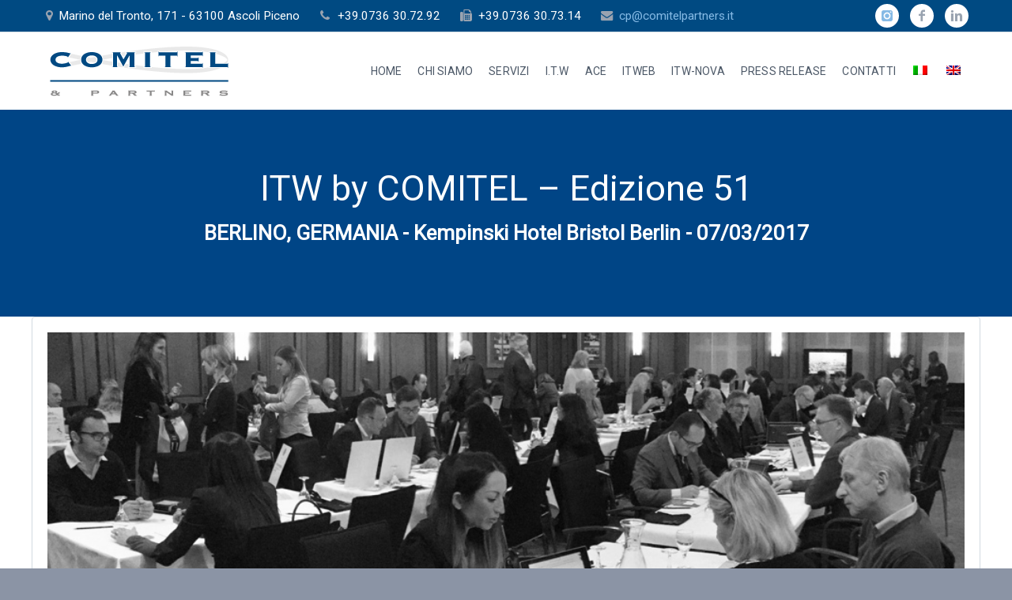

--- FILE ---
content_type: text/html; charset=UTF-8
request_url: https://comitelpartners.it/italian-workshop/itw-by-comitel-edizione-51-2/
body_size: 11991
content:
<!DOCTYPE html>
<!--[if IE 7]>
<html class="ie ie7" lang="it-IT" xmlns:og="http://ogp.me/ns#" xmlns:fb="http://ogp.me/ns/fb#">
<![endif]-->
<!--[if IE 8]>
<html class="ie ie8" lang="it-IT" xmlns:og="http://ogp.me/ns#" xmlns:fb="http://ogp.me/ns/fb#">
<![endif]-->
<!--[if !(IE 7) | !(IE 8) ]><!-->
<html lang="it-IT" xmlns:og="http://ogp.me/ns#" xmlns:fb="http://ogp.me/ns/fb#">
<!--<![endif]-->
<head>
	<meta charset="UTF-8">
	<meta name="viewport" content="width=device-width, initial-scale=1.0" />
	<link rel="profile" href="https://gmpg.org/xfn/11">
	<link rel="pingback" href="https://comitelpartners.it/xmlrpc.php">
			<link rel="shortcut icon" href="https://comitelpartners.it/wp-content/uploads/2015/07/favicon.ico" />
		
	<!--[if lt IE 9]>
	<script src="https://comitelpartners.it/wp-content/themes/scalia/js/html5.js"></script>
	<![endif]-->
	<title>ITW by COMITEL &#8211; Edizione 51 &#8211; Comitel &amp; Partners</title>
<link href="https://fonts.googleapis.com/css?family=Lato:100,100i,200,200i,300,300i,400,400i,500,500i,600,600i,700,700i,800,800i,900,900i%7COpen+Sans:100,100i,200,200i,300,300i,400,400i,500,500i,600,600i,700,700i,800,800i,900,900i%7CIndie+Flower:100,100i,200,200i,300,300i,400,400i,500,500i,600,600i,700,700i,800,800i,900,900i%7COswald:100,100i,200,200i,300,300i,400,400i,500,500i,600,600i,700,700i,800,800i,900,900i" rel="stylesheet"><meta name='robots' content='max-image-preview:large' />
<link rel="alternate" hreflang="it-it" href="https://comitelpartners.it/italian-workshop/itw-by-comitel-edizione-51-2/" />
<link rel="alternate" hreflang="en-us" href="https://comitelpartners.it/en/italian-workshop/itw-by-comitel-edition-51-2/" />
<link rel="alternate" hreflang="x-default" href="https://comitelpartners.it/italian-workshop/itw-by-comitel-edizione-51-2/" />

<!-- Google Tag Manager for WordPress by gtm4wp.com -->
<script data-cfasync="false" data-pagespeed-no-defer>
	var gtm4wp_datalayer_name = "dataLayer";
	var dataLayer = dataLayer || [];
</script>
<!-- End Google Tag Manager for WordPress by gtm4wp.com --><link rel='dns-prefetch' href='//fonts.googleapis.com' />
<link rel="alternate" type="application/rss+xml" title="Comitel &amp; Partners &raquo; Feed" href="https://comitelpartners.it/feed/" />
<link rel="alternate" type="application/rss+xml" title="Comitel &amp; Partners &raquo; Feed dei commenti" href="https://comitelpartners.it/comments/feed/" />
<link rel="alternate" title="oEmbed (JSON)" type="application/json+oembed" href="https://comitelpartners.it/wp-json/oembed/1.0/embed?url=https%3A%2F%2Fcomitelpartners.it%2Fitalian-workshop%2Fitw-by-comitel-edizione-51-2%2F" />
<link rel="alternate" title="oEmbed (XML)" type="text/xml+oembed" href="https://comitelpartners.it/wp-json/oembed/1.0/embed?url=https%3A%2F%2Fcomitelpartners.it%2Fitalian-workshop%2Fitw-by-comitel-edizione-51-2%2F&#038;format=xml" />
<style id='wp-img-auto-sizes-contain-inline-css' type='text/css'>
img:is([sizes=auto i],[sizes^="auto," i]){contain-intrinsic-size:3000px 1500px}
/*# sourceURL=wp-img-auto-sizes-contain-inline-css */
</style>
<link rel='stylesheet' id='layerslider-css' href='https://comitelpartners.it/wp-content/plugins/LayerSlider/assets/static/layerslider/css/layerslider.css?ver=7.15.1' type='text/css' media='all' />
<style id='wp-emoji-styles-inline-css' type='text/css'>

	img.wp-smiley, img.emoji {
		display: inline !important;
		border: none !important;
		box-shadow: none !important;
		height: 1em !important;
		width: 1em !important;
		margin: 0 0.07em !important;
		vertical-align: -0.1em !important;
		background: none !important;
		padding: 0 !important;
	}
/*# sourceURL=wp-emoji-styles-inline-css */
</style>
<link rel='stylesheet' id='wp-block-library-css' href='https://comitelpartners.it/wp-includes/css/dist/block-library/style.min.css?ver=6.9' type='text/css' media='all' />
<style id='global-styles-inline-css' type='text/css'>
:root{--wp--preset--aspect-ratio--square: 1;--wp--preset--aspect-ratio--4-3: 4/3;--wp--preset--aspect-ratio--3-4: 3/4;--wp--preset--aspect-ratio--3-2: 3/2;--wp--preset--aspect-ratio--2-3: 2/3;--wp--preset--aspect-ratio--16-9: 16/9;--wp--preset--aspect-ratio--9-16: 9/16;--wp--preset--color--black: #000000;--wp--preset--color--cyan-bluish-gray: #abb8c3;--wp--preset--color--white: #ffffff;--wp--preset--color--pale-pink: #f78da7;--wp--preset--color--vivid-red: #cf2e2e;--wp--preset--color--luminous-vivid-orange: #ff6900;--wp--preset--color--luminous-vivid-amber: #fcb900;--wp--preset--color--light-green-cyan: #7bdcb5;--wp--preset--color--vivid-green-cyan: #00d084;--wp--preset--color--pale-cyan-blue: #8ed1fc;--wp--preset--color--vivid-cyan-blue: #0693e3;--wp--preset--color--vivid-purple: #9b51e0;--wp--preset--gradient--vivid-cyan-blue-to-vivid-purple: linear-gradient(135deg,rgb(6,147,227) 0%,rgb(155,81,224) 100%);--wp--preset--gradient--light-green-cyan-to-vivid-green-cyan: linear-gradient(135deg,rgb(122,220,180) 0%,rgb(0,208,130) 100%);--wp--preset--gradient--luminous-vivid-amber-to-luminous-vivid-orange: linear-gradient(135deg,rgb(252,185,0) 0%,rgb(255,105,0) 100%);--wp--preset--gradient--luminous-vivid-orange-to-vivid-red: linear-gradient(135deg,rgb(255,105,0) 0%,rgb(207,46,46) 100%);--wp--preset--gradient--very-light-gray-to-cyan-bluish-gray: linear-gradient(135deg,rgb(238,238,238) 0%,rgb(169,184,195) 100%);--wp--preset--gradient--cool-to-warm-spectrum: linear-gradient(135deg,rgb(74,234,220) 0%,rgb(151,120,209) 20%,rgb(207,42,186) 40%,rgb(238,44,130) 60%,rgb(251,105,98) 80%,rgb(254,248,76) 100%);--wp--preset--gradient--blush-light-purple: linear-gradient(135deg,rgb(255,206,236) 0%,rgb(152,150,240) 100%);--wp--preset--gradient--blush-bordeaux: linear-gradient(135deg,rgb(254,205,165) 0%,rgb(254,45,45) 50%,rgb(107,0,62) 100%);--wp--preset--gradient--luminous-dusk: linear-gradient(135deg,rgb(255,203,112) 0%,rgb(199,81,192) 50%,rgb(65,88,208) 100%);--wp--preset--gradient--pale-ocean: linear-gradient(135deg,rgb(255,245,203) 0%,rgb(182,227,212) 50%,rgb(51,167,181) 100%);--wp--preset--gradient--electric-grass: linear-gradient(135deg,rgb(202,248,128) 0%,rgb(113,206,126) 100%);--wp--preset--gradient--midnight: linear-gradient(135deg,rgb(2,3,129) 0%,rgb(40,116,252) 100%);--wp--preset--font-size--small: 13px;--wp--preset--font-size--medium: 20px;--wp--preset--font-size--large: 36px;--wp--preset--font-size--x-large: 42px;--wp--preset--spacing--20: 0.44rem;--wp--preset--spacing--30: 0.67rem;--wp--preset--spacing--40: 1rem;--wp--preset--spacing--50: 1.5rem;--wp--preset--spacing--60: 2.25rem;--wp--preset--spacing--70: 3.38rem;--wp--preset--spacing--80: 5.06rem;--wp--preset--shadow--natural: 6px 6px 9px rgba(0, 0, 0, 0.2);--wp--preset--shadow--deep: 12px 12px 50px rgba(0, 0, 0, 0.4);--wp--preset--shadow--sharp: 6px 6px 0px rgba(0, 0, 0, 0.2);--wp--preset--shadow--outlined: 6px 6px 0px -3px rgb(255, 255, 255), 6px 6px rgb(0, 0, 0);--wp--preset--shadow--crisp: 6px 6px 0px rgb(0, 0, 0);}:where(.is-layout-flex){gap: 0.5em;}:where(.is-layout-grid){gap: 0.5em;}body .is-layout-flex{display: flex;}.is-layout-flex{flex-wrap: wrap;align-items: center;}.is-layout-flex > :is(*, div){margin: 0;}body .is-layout-grid{display: grid;}.is-layout-grid > :is(*, div){margin: 0;}:where(.wp-block-columns.is-layout-flex){gap: 2em;}:where(.wp-block-columns.is-layout-grid){gap: 2em;}:where(.wp-block-post-template.is-layout-flex){gap: 1.25em;}:where(.wp-block-post-template.is-layout-grid){gap: 1.25em;}.has-black-color{color: var(--wp--preset--color--black) !important;}.has-cyan-bluish-gray-color{color: var(--wp--preset--color--cyan-bluish-gray) !important;}.has-white-color{color: var(--wp--preset--color--white) !important;}.has-pale-pink-color{color: var(--wp--preset--color--pale-pink) !important;}.has-vivid-red-color{color: var(--wp--preset--color--vivid-red) !important;}.has-luminous-vivid-orange-color{color: var(--wp--preset--color--luminous-vivid-orange) !important;}.has-luminous-vivid-amber-color{color: var(--wp--preset--color--luminous-vivid-amber) !important;}.has-light-green-cyan-color{color: var(--wp--preset--color--light-green-cyan) !important;}.has-vivid-green-cyan-color{color: var(--wp--preset--color--vivid-green-cyan) !important;}.has-pale-cyan-blue-color{color: var(--wp--preset--color--pale-cyan-blue) !important;}.has-vivid-cyan-blue-color{color: var(--wp--preset--color--vivid-cyan-blue) !important;}.has-vivid-purple-color{color: var(--wp--preset--color--vivid-purple) !important;}.has-black-background-color{background-color: var(--wp--preset--color--black) !important;}.has-cyan-bluish-gray-background-color{background-color: var(--wp--preset--color--cyan-bluish-gray) !important;}.has-white-background-color{background-color: var(--wp--preset--color--white) !important;}.has-pale-pink-background-color{background-color: var(--wp--preset--color--pale-pink) !important;}.has-vivid-red-background-color{background-color: var(--wp--preset--color--vivid-red) !important;}.has-luminous-vivid-orange-background-color{background-color: var(--wp--preset--color--luminous-vivid-orange) !important;}.has-luminous-vivid-amber-background-color{background-color: var(--wp--preset--color--luminous-vivid-amber) !important;}.has-light-green-cyan-background-color{background-color: var(--wp--preset--color--light-green-cyan) !important;}.has-vivid-green-cyan-background-color{background-color: var(--wp--preset--color--vivid-green-cyan) !important;}.has-pale-cyan-blue-background-color{background-color: var(--wp--preset--color--pale-cyan-blue) !important;}.has-vivid-cyan-blue-background-color{background-color: var(--wp--preset--color--vivid-cyan-blue) !important;}.has-vivid-purple-background-color{background-color: var(--wp--preset--color--vivid-purple) !important;}.has-black-border-color{border-color: var(--wp--preset--color--black) !important;}.has-cyan-bluish-gray-border-color{border-color: var(--wp--preset--color--cyan-bluish-gray) !important;}.has-white-border-color{border-color: var(--wp--preset--color--white) !important;}.has-pale-pink-border-color{border-color: var(--wp--preset--color--pale-pink) !important;}.has-vivid-red-border-color{border-color: var(--wp--preset--color--vivid-red) !important;}.has-luminous-vivid-orange-border-color{border-color: var(--wp--preset--color--luminous-vivid-orange) !important;}.has-luminous-vivid-amber-border-color{border-color: var(--wp--preset--color--luminous-vivid-amber) !important;}.has-light-green-cyan-border-color{border-color: var(--wp--preset--color--light-green-cyan) !important;}.has-vivid-green-cyan-border-color{border-color: var(--wp--preset--color--vivid-green-cyan) !important;}.has-pale-cyan-blue-border-color{border-color: var(--wp--preset--color--pale-cyan-blue) !important;}.has-vivid-cyan-blue-border-color{border-color: var(--wp--preset--color--vivid-cyan-blue) !important;}.has-vivid-purple-border-color{border-color: var(--wp--preset--color--vivid-purple) !important;}.has-vivid-cyan-blue-to-vivid-purple-gradient-background{background: var(--wp--preset--gradient--vivid-cyan-blue-to-vivid-purple) !important;}.has-light-green-cyan-to-vivid-green-cyan-gradient-background{background: var(--wp--preset--gradient--light-green-cyan-to-vivid-green-cyan) !important;}.has-luminous-vivid-amber-to-luminous-vivid-orange-gradient-background{background: var(--wp--preset--gradient--luminous-vivid-amber-to-luminous-vivid-orange) !important;}.has-luminous-vivid-orange-to-vivid-red-gradient-background{background: var(--wp--preset--gradient--luminous-vivid-orange-to-vivid-red) !important;}.has-very-light-gray-to-cyan-bluish-gray-gradient-background{background: var(--wp--preset--gradient--very-light-gray-to-cyan-bluish-gray) !important;}.has-cool-to-warm-spectrum-gradient-background{background: var(--wp--preset--gradient--cool-to-warm-spectrum) !important;}.has-blush-light-purple-gradient-background{background: var(--wp--preset--gradient--blush-light-purple) !important;}.has-blush-bordeaux-gradient-background{background: var(--wp--preset--gradient--blush-bordeaux) !important;}.has-luminous-dusk-gradient-background{background: var(--wp--preset--gradient--luminous-dusk) !important;}.has-pale-ocean-gradient-background{background: var(--wp--preset--gradient--pale-ocean) !important;}.has-electric-grass-gradient-background{background: var(--wp--preset--gradient--electric-grass) !important;}.has-midnight-gradient-background{background: var(--wp--preset--gradient--midnight) !important;}.has-small-font-size{font-size: var(--wp--preset--font-size--small) !important;}.has-medium-font-size{font-size: var(--wp--preset--font-size--medium) !important;}.has-large-font-size{font-size: var(--wp--preset--font-size--large) !important;}.has-x-large-font-size{font-size: var(--wp--preset--font-size--x-large) !important;}
/*# sourceURL=global-styles-inline-css */
</style>

<style id='classic-theme-styles-inline-css' type='text/css'>
/*! This file is auto-generated */
.wp-block-button__link{color:#fff;background-color:#32373c;border-radius:9999px;box-shadow:none;text-decoration:none;padding:calc(.667em + 2px) calc(1.333em + 2px);font-size:1.125em}.wp-block-file__button{background:#32373c;color:#fff;text-decoration:none}
/*# sourceURL=/wp-includes/css/classic-themes.min.css */
</style>
<link rel='stylesheet' id='contact-form-7-css' href='https://comitelpartners.it/wp-content/plugins/contact-form-7/includes/css/styles.css?ver=6.1.4' type='text/css' media='all' />
<link rel='stylesheet' id='wpdm-fonticon-css' href='https://comitelpartners.it/wp-content/plugins/download-manager/assets/wpdm-iconfont/css/wpdm-icons.css?ver=6.9' type='text/css' media='all' />
<link rel='stylesheet' id='wpdm-front-css' href='https://comitelpartners.it/wp-content/plugins/download-manager/assets/css/front.min.css?ver=6.9' type='text/css' media='all' />
<link rel='stylesheet' id='wpml-legacy-horizontal-list-0-css' href='https://comitelpartners.it/wp-content/plugins/sitepress-multilingual-cms/templates/language-switchers/legacy-list-horizontal/style.min.css?ver=1' type='text/css' media='all' />
<style id='wpml-legacy-horizontal-list-0-inline-css' type='text/css'>
.wpml-ls-statics-shortcode_actions{background-color:#eeeeee;}.wpml-ls-statics-shortcode_actions, .wpml-ls-statics-shortcode_actions .wpml-ls-sub-menu, .wpml-ls-statics-shortcode_actions a {border-color:#cdcdcd;}.wpml-ls-statics-shortcode_actions a, .wpml-ls-statics-shortcode_actions .wpml-ls-sub-menu a, .wpml-ls-statics-shortcode_actions .wpml-ls-sub-menu a:link, .wpml-ls-statics-shortcode_actions li:not(.wpml-ls-current-language) .wpml-ls-link, .wpml-ls-statics-shortcode_actions li:not(.wpml-ls-current-language) .wpml-ls-link:link {color:#444444;background-color:#ffffff;}.wpml-ls-statics-shortcode_actions .wpml-ls-sub-menu a:hover,.wpml-ls-statics-shortcode_actions .wpml-ls-sub-menu a:focus, .wpml-ls-statics-shortcode_actions .wpml-ls-sub-menu a:link:hover, .wpml-ls-statics-shortcode_actions .wpml-ls-sub-menu a:link:focus {color:#000000;background-color:#eeeeee;}.wpml-ls-statics-shortcode_actions .wpml-ls-current-language > a {color:#444444;background-color:#ffffff;}.wpml-ls-statics-shortcode_actions .wpml-ls-current-language:hover>a, .wpml-ls-statics-shortcode_actions .wpml-ls-current-language>a:focus {color:#000000;background-color:#eeeeee;}
/*# sourceURL=wpml-legacy-horizontal-list-0-inline-css */
</style>
<link rel='stylesheet' id='wpml-menu-item-0-css' href='https://comitelpartners.it/wp-content/plugins/sitepress-multilingual-cms/templates/language-switchers/menu-item/style.min.css?ver=1' type='text/css' media='all' />
<link rel='stylesheet' id='mc4wp-form-basic-css' href='https://comitelpartners.it/wp-content/plugins/mailchimp-for-wp/assets/css/form-basic.css?ver=4.10.9' type='text/css' media='all' />
<link rel='stylesheet' id='scalia-icons-css' href='https://comitelpartners.it/wp-content/themes/scalia/css/icons.css?ver=6.9' type='text/css' media='all' />
<link rel='stylesheet' id='scalia-reset-css' href='https://comitelpartners.it/wp-content/themes/scalia/css/reset.css?ver=6.9' type='text/css' media='all' />
<link rel='stylesheet' id='scalia-grid-css' href='https://comitelpartners.it/wp-content/themes/scalia/css/grid.css?ver=6.9' type='text/css' media='all' />
<link rel='stylesheet' id='scalia-style-css' href='https://comitelpartners.it/wp-content/themes/scalia-child/style.css?ver=6.9' type='text/css' media='all' />
<link rel='stylesheet' id='scalia-header-css' href='https://comitelpartners.it/wp-content/themes/scalia/css/header.css?ver=6.9' type='text/css' media='all' />
<link rel='stylesheet' id='scalia-widgets-css' href='https://comitelpartners.it/wp-content/themes/scalia/css/widgets.css?ver=6.9' type='text/css' media='all' />
<link rel='stylesheet' id='scalia-portfolio-css' href='https://comitelpartners.it/wp-content/themes/scalia/css/portfolio.css?ver=6.9' type='text/css' media='all' />
<link rel='stylesheet' id='scalia-custom-css' href='https://comitelpartners.it/wp-content/themes/scalia-child/css/custom.css?ver=6.9' type='text/css' media='all' />
<link rel='stylesheet' id='js_composer_front-css' href='https://comitelpartners.it/wp-content/plugins/js_composer/assets/css/js_composer.min.css?ver=8.5' type='text/css' media='all' />
<link rel='stylesheet' id='fancybox-style-css' href='https://comitelpartners.it/wp-content/themes/scalia/js/fancyBox/jquery.fancybox.css?ver=6.9' type='text/css' media='all' />
<link rel='stylesheet' id='scalia-vc_elements-css' href='https://comitelpartners.it/wp-content/themes/scalia/css/vc_elements.css?ver=6.9' type='text/css' media='all' />
<link rel='stylesheet' id='load-google-fonts-css' href='//fonts.googleapis.com/css?family=Roboto%3Aregular%7CRoboto+Condensed%3Aregular%7CSource+Sans+Pro%3Aregular%7COpen+Sans%3Aregular&#038;subset=cyrillic%2Ccyrillic-ext%2Cgreek%2Cgreek-ext%2Clatin%2Clatin-ext%2Cvietnamese&#038;ver=6.9' type='text/css' media='all' />
<script type="text/javascript" src="https://comitelpartners.it/wp-includes/js/jquery/jquery.min.js?ver=3.7.1" id="jquery-core-js"></script>
<script type="text/javascript" src="https://comitelpartners.it/wp-includes/js/jquery/jquery-migrate.min.js?ver=3.4.1" id="jquery-migrate-js"></script>
<script type="text/javascript" id="layerslider-utils-js-extra">
/* <![CDATA[ */
var LS_Meta = {"v":"7.15.1","fixGSAP":"1"};
//# sourceURL=layerslider-utils-js-extra
/* ]]> */
</script>
<script type="text/javascript" src="https://comitelpartners.it/wp-content/plugins/LayerSlider/assets/static/layerslider/js/layerslider.utils.js?ver=7.15.1" id="layerslider-utils-js"></script>
<script type="text/javascript" src="https://comitelpartners.it/wp-content/plugins/LayerSlider/assets/static/layerslider/js/layerslider.kreaturamedia.jquery.js?ver=7.15.1" id="layerslider-js"></script>
<script type="text/javascript" src="https://comitelpartners.it/wp-content/plugins/LayerSlider/assets/static/layerslider/js/layerslider.transitions.js?ver=7.15.1" id="layerslider-transitions-js"></script>
<script type="text/javascript" src="https://comitelpartners.it/wp-content/plugins/download-manager/assets/js/wpdm.min.js?ver=6.9" id="wpdm-frontend-js-js"></script>
<script type="text/javascript" id="wpdm-frontjs-js-extra">
/* <![CDATA[ */
var wpdm_url = {"home":"https://comitelpartners.it/","site":"https://comitelpartners.it/","ajax":"https://comitelpartners.it/wp-admin/admin-ajax.php"};
var wpdm_js = {"spinner":"\u003Ci class=\"wpdm-icon wpdm-sun wpdm-spin\"\u003E\u003C/i\u003E","client_id":"890061be18f92d47fd7aaaf4a3e71e23"};
var wpdm_strings = {"pass_var":"Password verificata!","pass_var_q":"Fai clic sul seguente pulsante per avviare il download.","start_dl":"Avvia download"};
//# sourceURL=wpdm-frontjs-js-extra
/* ]]> */
</script>
<script type="text/javascript" src="https://comitelpartners.it/wp-content/plugins/download-manager/assets/js/front.min.js?ver=3.3.45" id="wpdm-frontjs-js"></script>
<script></script><meta name="generator" content="Powered by LayerSlider 7.15.1 - Build Heros, Sliders, and Popups. Create Animations and Beautiful, Rich Web Content as Easy as Never Before on WordPress." />
<!-- LayerSlider updates and docs at: https://layerslider.com -->
<link rel="https://api.w.org/" href="https://comitelpartners.it/wp-json/" /><link rel="EditURI" type="application/rsd+xml" title="RSD" href="https://comitelpartners.it/xmlrpc.php?rsd" />
<meta name="generator" content="WordPress 6.9" />
<link rel="canonical" href="https://comitelpartners.it/italian-workshop/itw-by-comitel-edizione-51-2/" />
<link rel='shortlink' href='https://comitelpartners.it/?p=7810' />
<meta name="generator" content="WPML ver:4.8.6 stt:1,27;" />

<!-- Google Tag Manager for WordPress by gtm4wp.com -->
<!-- GTM Container placement set to automatic -->
<script data-cfasync="false" data-pagespeed-no-defer>
	var dataLayer_content = {"pagePostType":"italian-workshop","pagePostType2":"single-italian-workshop","pagePostAuthor":"redazione"};
	dataLayer.push( dataLayer_content );
</script>
<script data-cfasync="false" data-pagespeed-no-defer>
(function(w,d,s,l,i){w[l]=w[l]||[];w[l].push({'gtm.start':
new Date().getTime(),event:'gtm.js'});var f=d.getElementsByTagName(s)[0],
j=d.createElement(s),dl=l!='dataLayer'?'&l='+l:'';j.async=true;j.src=
'//www.googletagmanager.com/gtm.js?id='+i+dl;f.parentNode.insertBefore(j,f);
})(window,document,'script','dataLayer','GTM-PCMRNDJ');
</script>
<!-- End Google Tag Manager for WordPress by gtm4wp.com --><meta name="generator" content="Powered by WPBakery Page Builder - drag and drop page builder for WordPress."/>
<noscript><style> .wpb_animate_when_almost_visible { opacity: 1; }</style></noscript><meta name="generator" content="WordPress Download Manager 3.3.45" />

                <style>
        /* WPDM Link Template Styles */        </style>
                <style>

            :root {
                --color-primary: #4a8eff;
                --color-primary-rgb: 74, 142, 255;
                --color-primary-hover: #5998ff;
                --color-primary-active: #3281ff;
                --clr-sec: #6c757d;
                --clr-sec-rgb: 108, 117, 125;
                --clr-sec-hover: #6c757d;
                --clr-sec-active: #6c757d;
                --color-secondary: #6c757d;
                --color-secondary-rgb: 108, 117, 125;
                --color-secondary-hover: #6c757d;
                --color-secondary-active: #6c757d;
                --color-success: #018e11;
                --color-success-rgb: 1, 142, 17;
                --color-success-hover: #0aad01;
                --color-success-active: #0c8c01;
                --color-info: #2CA8FF;
                --color-info-rgb: 44, 168, 255;
                --color-info-hover: #2CA8FF;
                --color-info-active: #2CA8FF;
                --color-warning: #FFB236;
                --color-warning-rgb: 255, 178, 54;
                --color-warning-hover: #FFB236;
                --color-warning-active: #FFB236;
                --color-danger: #ff5062;
                --color-danger-rgb: 255, 80, 98;
                --color-danger-hover: #ff5062;
                --color-danger-active: #ff5062;
                --color-green: #30b570;
                --color-blue: #0073ff;
                --color-purple: #8557D3;
                --color-red: #ff5062;
                --color-muted: rgba(69, 89, 122, 0.6);
                --wpdm-font: "Sen", -apple-system, BlinkMacSystemFont, "Segoe UI", Roboto, Helvetica, Arial, sans-serif, "Apple Color Emoji", "Segoe UI Emoji", "Segoe UI Symbol";
            }

            .wpdm-download-link.btn.btn-primary {
                border-radius: 4px;
            }


        </style>
        </head>


<body data-rsssl=1 class="wp-singular italian-workshop-template-default single single-italian-workshop postid-7810 single-format-standard wp-theme-scalia wp-child-theme-scalia-child wpb-js-composer js-comp-ver-8.5 vc_responsive">

<div id="page" class="layout-fullwidth">

			<a href="#page" class="scroll-top-button"></a>
	
			<div id="top-area" class="top-area top-area-style-2">
			<div class="container">
				<div class="top-area-items clearfix">
											<div class="top-area-socials">	<div class="socials">
									<div class="socials-item twitter"><a href="https://www.instagram.com/comitelpartners/?hl=it" target="_blank" title="twitter">twitter</a></div>
												<div class="socials-item facebook"><a href="https://www.facebook.com/ComitelPartners" target="_blank" title="facebook">facebook</a></div>
												<div class="socials-item linkedin"><a href="https://www.linkedin.com/company/comitel-partners/" target="_blank" title="linkedin">linkedin</a></div>
																							</div>
</div>
																							<div class="top-area-contacts"><div class="sc-contacts"><div class="sc-contacts-item sc-contacts-address">Marino del Tronto, 171 - 63100 Ascoli Piceno</div><div class="sc-contacts-item sc-contacts-phone"> +39.0736 30.72.92</div><div class="sc-contacts-item sc-contacts-fax"> +39.0736 30.73.14</div><div class="sc-contacts-item sc-contacts-email"> <a href="mailto:cp@comitelpartners.it">cp@comitelpartners.it</a></div></div></div>
																					</div>
			</div>
		</div>
	
	<header id="site-header" class="site-header animated-header" role="banner">

		<div class="container">
			<div class="header-main logo-position-left">
								<div class="site-title">
					<div class="site-logo">
						<a href="https://comitelpartners.it/" rel="home">
															<span class="logo logo-1x"><img src="https://comitelpartners.it/wp-content/uploads/2015/08/logo-comitel2x.png" class="default" alt=""><img src="https://comitelpartners.it/wp-content/uploads/2015/08/logo-comitel.png" class="small" alt=""></span>
																	<span class="logo logo-2x"><img src="https://comitelpartners.it/wp-content/uploads/2015/08/logo-comitel2x.png" class="default" alt=""><img src="https://comitelpartners.it/wp-content/uploads/2015/08/logo-comitel2x.png" class="small" alt=""></span>
																									<span class="logo logo-3x"><img src="https://comitelpartners.it/wp-content/uploads/2015/08/logo-comitel3x.png" class="default" alt=""><img src="https://comitelpartners.it/wp-content/uploads/2015/08/logo-comitel3x.png" class="small" alt=""></span>
																					</a>
					</div>
				</div>
								<nav id="primary-navigation" class="site-navigation primary-navigation" role="navigation">
					<button class="menu-toggle dl-trigger">Primary Menu</button>
					<ul id="primary-menu" class="nav-menu dl-menu styled no-responsive"><li id="menu-item-29" class="menu-item menu-item-type-post_type menu-item-object-page menu-item-home menu-item-29 megamenu-enable megamenu-first-element"><a href="https://comitelpartners.it/">HOME</a></li>
<li id="menu-item-38" class="menu-item menu-item-type-post_type menu-item-object-page menu-item-38 megamenu-first-element"><a href="https://comitelpartners.it/chi-siamo/">CHI SIAMO</a></li>
<li id="menu-item-39" class="menu-item menu-item-type-custom menu-item-object-custom menu-item-has-children menu-item-parent menu-item-39 megamenu-first-element"><a href="#">SERVIZI</a>
<ul class="sub-menu  dl-submenu styled">
	<li id="menu-item-4345" class="menu-item menu-item-type-post_type menu-item-object-page menu-item-4345 megamenu-first-element"><a href="https://comitelpartners.it/educational-press-tour-workshop/">EDUCATIONAL &#038; PRESS TOUR</a></li>
	<li id="menu-item-4344" class="menu-item menu-item-type-post_type menu-item-object-page menu-item-4344 megamenu-first-element"><a href="https://comitelpartners.it/public-relation/">PUBLIC RELATIONS</a></li>
	<li id="menu-item-4343" class="menu-item menu-item-type-post_type menu-item-object-page menu-item-4343 megamenu-first-element"><a href="https://comitelpartners.it/ricerche-di-mercato/">RICERCHE DI MERCATO</a></li>
</ul>
</li>
<li id="menu-item-10786" class="menu-item menu-item-type-custom menu-item-object-custom menu-item-10786 megamenu-enable megamenu-first-element"><a target="_blank" href="https://www.italiantravelworkshop.it">I.T.W</a></li>
<li id="menu-item-8126" class="menu-item menu-item-type-custom menu-item-object-custom menu-item-8126 megamenu-first-element"><a title="Art Cities Exchange" href="http://www.artcitiesexchange.com/">ACE</a></li>
<li id="menu-item-11356" class="menu-item menu-item-type-custom menu-item-object-custom menu-item-11356 megamenu-first-element"><a target="_blank" href="https://www.itw-web.it/">ITWEB</a></li>
<li id="menu-item-11357" class="menu-item menu-item-type-custom menu-item-object-custom menu-item-11357 megamenu-first-element"><a target="_blank" href="https://www.itw-nova.it/">ITW-NOVA</a></li>
<li id="menu-item-4628" class="menu-item menu-item-type-post_type menu-item-object-page menu-item-4628 megamenu-first-element"><a href="https://comitelpartners.it/press-release/">PRESS RELEASE</a></li>
<li id="menu-item-35" class="menu-item menu-item-type-post_type menu-item-object-page menu-item-35 megamenu-first-element"><a href="https://comitelpartners.it/contatti/">CONTATTI</a></li>
<li id="menu-item-wpml-ls-2-it" class="menu-item-language menu-item-language-current menu-item wpml-ls-slot-2 wpml-ls-item wpml-ls-item-it wpml-ls-current-language wpml-ls-menu-item wpml-ls-first-item menu-item-type-wpml_ls_menu_item menu-item-object-wpml_ls_menu_item menu-item-wpml-ls-2-it megamenu-first-element"><a href="https://comitelpartners.it/italian-workshop/itw-by-comitel-edizione-51-2/" role="menuitem"><img
            class="wpml-ls-flag"
            src="https://comitelpartners.it/wp-content/plugins/sitepress-multilingual-cms/res/flags/it.png"
            alt="Italiano"
            
            
    /></a></li>
<li id="menu-item-wpml-ls-2-en" class="menu-item-language menu-item wpml-ls-slot-2 wpml-ls-item wpml-ls-item-en wpml-ls-menu-item wpml-ls-last-item menu-item-type-wpml_ls_menu_item menu-item-object-wpml_ls_menu_item menu-item-wpml-ls-2-en megamenu-first-element"><a title="Passa a Inglese" href="https://comitelpartners.it/en/italian-workshop/itw-by-comitel-edition-51-2/" aria-label="Passa a Inglese" role="menuitem"><img
            class="wpml-ls-flag"
            src="https://comitelpartners.it/wp-content/plugins/sitepress-multilingual-cms/res/flags/en.png"
            alt="Inglese"
            
            
    /></a></li>
</ul>				</nav>
											</div>
		</div>
	</header><!-- #site-header -->

	<div id="main" class="site-main">

    <div id="main-content" class="main-content">

        
        
            <div style="" class="page-title-block page-title-style-1 " id="page-title">
                <div class="container">
                    <div class="page-title-title">
                        <h1 style="">ITW by COMITEL &#8211; Edizione 51</h1>
                        <h4 class="light centered">BERLINO, GERMANIA - Kempinski Hotel Bristol Berlin

                                                            -
                                07/03/2017
                                                    </h4>
                    </div>
                </div>
            </div>

            <div class="block-content">
                <div class="container">

                    <section id="post-7810" class="post-7810 post type-post status-publish format-standard has-post-thumbnail hentry category-financial-service category-index tag-investments">
                        <div class="entry-content post-content">
                            <div class="vc_row wpb_row vc_row-fluid">
                                <div class="vc_col-sm-12 wpb_column vc_column_container ">
                                    <div class="wpb_wrapper">
                                        <div class="sc-image sc-wrapbox sc-wrapbox-style-7 rounded-corners shadow-box sc-wrapbox-position-below">
                                            <div class="sc-wrapbox-inner">
                                                <img width="971" height="600" src="https://comitelpartners.it/wp-content/uploads/2017/01/BN_2_FOTO-BERLINO-009.jpg" class="sc-wrapbox-element img-responsive wp-post-image" alt="" decoding="async" fetchpriority="high" srcset="https://comitelpartners.it/wp-content/uploads/2017/01/BN_2_FOTO-BERLINO-009.jpg 971w, https://comitelpartners.it/wp-content/uploads/2017/01/BN_2_FOTO-BERLINO-009-300x185.jpg 300w" sizes="(max-width: 971px) 100vw, 971px" />                                            </div>
                                        </div>
                                    </div>
                                </div>
                            </div>

                            <div class="vc_row wpb_row vc_row-fluid">
                                <div class="vc_col-sm-8 wpb_column vc_column_container">
                                    <div class="wpb_text_column wpb_content_element">
                                        <div class="wpb_wrapper">
                                            <p>Il 7 Marzo scorso, presso il <strong>Kempinski Hotel Bristol di Berlino </strong>si è svolta la<strong> 51<sup>a</sup> edizione </strong>dell’<strong>ITW by Comitel, la</strong> <strong>Borsa Mercato leader per la promozione e la commercializzazione del prodotto turistico italiano all’estero</strong>, che ha visto la grande partecipazione dei <strong>principali operatori turistici tedeschi</strong>, entusiasti per l’opportunità offerta.<br />
<strong>I numerosissimi buyer intervenuti hanno espresso la piena soddisfazione in merito alla qualità dei contatti. Infatti, dall’indagine di customer satisfaction effettuata durante il workshop, ben il </strong><strong>97,3% </strong><strong>dei buyer ha giudicato molto soddisfacenti i contatti avuti durante il B2B.</strong></p>
<p><strong>Ecco alcuni dei pareri che i buyer hanno condiviso con noi: </strong></p>
<p><strong> </strong></p>
<p>Thanks a lot for your invitation! For us the workshop was a good occasion to receive useful information and contacts.</p>
<p><strong>REISESERVICE INTERNATIONAL</strong></p>
<p><strong> </strong></p>
<p>Thank you for the invitation, it was very informative and I hope that I can support the exhibitors with their sales<strong>.</strong></p>
<p><strong>ITALIENREISEN UND MEHR</strong></p>
<p><strong> </strong></p>
<p>Grazie anche a lei per l&#8217;invito ed il incontro con i vostri partner interessanti. Penso che sia stato un evento molto interessante per tutti.</p>
<p><strong>SONDER &#8211; REISEBOERSENETZ</strong></p>
<p><strong> </strong></p>
<p>Siamo certi che dalla partecipazione all’iniziativa scaturiranno nuove opportunità di business.</p>
<p><strong> </strong></p>
<p><strong><em>Ti ringraziamo ancora una volta per aver contribuito al successo dell’evento! </em></strong></p>
<p>&nbsp;</p>
<p>&nbsp;</p>
<p><strong>Contatti</strong>:<br />
Per qualsiasi informazione potete contattare Marta ai seguenti riferimenti:<br />
Tel. 0736 343901;<br />
fax 0736 403236;<br />
e-mail: <a href="mailto:eventi@comitelpartners.it">eventi@comitelpartners.it</a></p>
                                        </div>
                                    </div>
                                    <div class="clearboth"></div>
                                    <div style="margin-top: 10px;" class="sc-divider"></div>

                                                                                                                                                                                            <div class="clearfix"></div>

                                            <div class="vc_row wpb_row vc_row-fluid">
                                                <div class="vc_column_container">
                                                    <div class="vc_gallery">

                                                        <h3>Galleria Eventi</h3>

                                                        
                                                        <div class="preloader"></div>
                                                        <div class="sc-gallery sc-gallery-hover-default">
                                                                                                                            <div class="sc-gallery-item">
                                                                    <div class="sc-gallery-item-image">
                                                                        <a href="https://comitelpartners.it/wp-content/uploads/2017/01/IMG-20170309-WA0050.jpg"
                                                                           data-full-image-url="https://comitelpartners.it/wp-content/uploads/2017/01/IMG-20170309-WA0050.jpg">
                                                                            <img src="https://comitelpartners.it/wp-content/uploads/2017/01/IMG-20170309-WA0050.jpg" alt=""
                                                                                 class="img-responsive">
                                                                        </a>
                                                                    </div>
                                                                </div>

                                                                                                                            <div class="sc-gallery-item">
                                                                    <div class="sc-gallery-item-image">
                                                                        <a href="https://comitelpartners.it/wp-content/uploads/2017/01/IMG-20170309-WA0043.jpg"
                                                                           data-full-image-url="https://comitelpartners.it/wp-content/uploads/2017/01/IMG-20170309-WA0043.jpg">
                                                                            <img src="https://comitelpartners.it/wp-content/uploads/2017/01/IMG-20170309-WA0043.jpg" alt=""
                                                                                 class="img-responsive">
                                                                        </a>
                                                                    </div>
                                                                </div>

                                                                                                                            <div class="sc-gallery-item">
                                                                    <div class="sc-gallery-item-image">
                                                                        <a href="https://comitelpartners.it/wp-content/uploads/2017/01/FOTO-BERLINO-004.jpg"
                                                                           data-full-image-url="https://comitelpartners.it/wp-content/uploads/2017/01/FOTO-BERLINO-004.jpg">
                                                                            <img src="https://comitelpartners.it/wp-content/uploads/2017/01/FOTO-BERLINO-004.jpg" alt=""
                                                                                 class="img-responsive">
                                                                        </a>
                                                                    </div>
                                                                </div>

                                                                                                                            <div class="sc-gallery-item">
                                                                    <div class="sc-gallery-item-image">
                                                                        <a href="https://comitelpartners.it/wp-content/uploads/2017/01/FOTO-BERLINO-008.jpg"
                                                                           data-full-image-url="https://comitelpartners.it/wp-content/uploads/2017/01/FOTO-BERLINO-008.jpg">
                                                                            <img src="https://comitelpartners.it/wp-content/uploads/2017/01/FOTO-BERLINO-008.jpg" alt=""
                                                                                 class="img-responsive">
                                                                        </a>
                                                                    </div>
                                                                </div>

                                                                                                                            <div class="sc-gallery-item">
                                                                    <div class="sc-gallery-item-image">
                                                                        <a href="https://comitelpartners.it/wp-content/uploads/2017/01/FOTO-BERLINO-009.jpg"
                                                                           data-full-image-url="https://comitelpartners.it/wp-content/uploads/2017/01/FOTO-BERLINO-009.jpg">
                                                                            <img src="https://comitelpartners.it/wp-content/uploads/2017/01/FOTO-BERLINO-009.jpg" alt=""
                                                                                 class="img-responsive">
                                                                        </a>
                                                                    </div>
                                                                </div>

                                                                                                                            <div class="sc-gallery-item">
                                                                    <div class="sc-gallery-item-image">
                                                                        <a href="https://comitelpartners.it/wp-content/uploads/2017/01/FOTO-BERLINO-015.jpg"
                                                                           data-full-image-url="https://comitelpartners.it/wp-content/uploads/2017/01/FOTO-BERLINO-015.jpg">
                                                                            <img src="https://comitelpartners.it/wp-content/uploads/2017/01/FOTO-BERLINO-015.jpg" alt=""
                                                                                 class="img-responsive">
                                                                        </a>
                                                                    </div>
                                                                </div>

                                                                                                                            <div class="sc-gallery-item">
                                                                    <div class="sc-gallery-item-image">
                                                                        <a href="https://comitelpartners.it/wp-content/uploads/2017/01/FOTO-BERLINO-020.jpg"
                                                                           data-full-image-url="https://comitelpartners.it/wp-content/uploads/2017/01/FOTO-BERLINO-020.jpg">
                                                                            <img src="https://comitelpartners.it/wp-content/uploads/2017/01/FOTO-BERLINO-020.jpg" alt=""
                                                                                 class="img-responsive">
                                                                        </a>
                                                                    </div>
                                                                </div>

                                                                                                                            <div class="sc-gallery-item">
                                                                    <div class="sc-gallery-item-image">
                                                                        <a href="https://comitelpartners.it/wp-content/uploads/2017/01/IMG-20170309-WA0027.jpg"
                                                                           data-full-image-url="https://comitelpartners.it/wp-content/uploads/2017/01/IMG-20170309-WA0027.jpg">
                                                                            <img src="https://comitelpartners.it/wp-content/uploads/2017/01/IMG-20170309-WA0027.jpg" alt=""
                                                                                 class="img-responsive">
                                                                        </a>
                                                                    </div>
                                                                </div>

                                                                                                                            <div class="sc-gallery-item">
                                                                    <div class="sc-gallery-item-image">
                                                                        <a href="https://comitelpartners.it/wp-content/uploads/2017/01/IMG-20170309-WA0028.jpg"
                                                                           data-full-image-url="https://comitelpartners.it/wp-content/uploads/2017/01/IMG-20170309-WA0028.jpg">
                                                                            <img src="https://comitelpartners.it/wp-content/uploads/2017/01/IMG-20170309-WA0028.jpg" alt=""
                                                                                 class="img-responsive">
                                                                        </a>
                                                                    </div>
                                                                </div>

                                                                                                                            <div class="sc-gallery-item">
                                                                    <div class="sc-gallery-item-image">
                                                                        <a href="https://comitelpartners.it/wp-content/uploads/2017/01/IMG-20170309-WA0034.jpg"
                                                                           data-full-image-url="https://comitelpartners.it/wp-content/uploads/2017/01/IMG-20170309-WA0034.jpg">
                                                                            <img src="https://comitelpartners.it/wp-content/uploads/2017/01/IMG-20170309-WA0034.jpg" alt=""
                                                                                 class="img-responsive">
                                                                        </a>
                                                                    </div>
                                                                </div>

                                                                                                                            <div class="sc-gallery-item">
                                                                    <div class="sc-gallery-item-image">
                                                                        <a href="https://comitelpartners.it/wp-content/uploads/2017/01/IMG_3587.jpg"
                                                                           data-full-image-url="https://comitelpartners.it/wp-content/uploads/2017/01/IMG_3587.jpg">
                                                                            <img src="https://comitelpartners.it/wp-content/uploads/2017/01/IMG_3587.jpg" alt=""
                                                                                 class="img-responsive">
                                                                        </a>
                                                                    </div>
                                                                </div>

                                                                                                                            <div class="sc-gallery-item">
                                                                    <div class="sc-gallery-item-image">
                                                                        <a href="https://comitelpartners.it/wp-content/uploads/2017/01/20170307_204836.jpg"
                                                                           data-full-image-url="https://comitelpartners.it/wp-content/uploads/2017/01/20170307_204836.jpg">
                                                                            <img src="https://comitelpartners.it/wp-content/uploads/2017/01/20170307_204836.jpg" alt=""
                                                                                 class="img-responsive">
                                                                        </a>
                                                                    </div>
                                                                </div>

                                                                                                                            <div class="sc-gallery-item">
                                                                    <div class="sc-gallery-item-image">
                                                                        <a href="https://comitelpartners.it/wp-content/uploads/2017/01/IMG-20170309-WA0053.jpg"
                                                                           data-full-image-url="https://comitelpartners.it/wp-content/uploads/2017/01/IMG-20170309-WA0053.jpg">
                                                                            <img src="https://comitelpartners.it/wp-content/uploads/2017/01/IMG-20170309-WA0053.jpg" alt=""
                                                                                 class="img-responsive">
                                                                        </a>
                                                                    </div>
                                                                </div>

                                                                                                                            <div class="sc-gallery-item">
                                                                    <div class="sc-gallery-item-image">
                                                                        <a href=""
                                                                           data-full-image-url="">
                                                                            <img src="" alt=""
                                                                                 class="img-responsive">
                                                                        </a>
                                                                    </div>
                                                                </div>

                                                                                                                    </div>
                                                    </div> <!-- /vc_gallery -->
                                                </div> <!-- /vc_col-sm-8 -->
                                            </div> <!-- /vc_row -->
                                    

                                                                        <div class="clearboth"></div>
                                    <div class="sc-divider" style="margin-top: 8px;"></div>
                                    <div class="info-section">
                                        <div class="wpb_wrapper">
                                            <div class="sc-textbox rounded-corners">
                                                <div class="sc-textbox-content" style="background-color: #f1f5f8;background-position: center top;">
                                                    <div class="centered-box">
                                                        <div class="sc-icon sc-icon-size-medium sc-icon-shape-circle" style="background-color: #ffffff;border: 2px solid #ffffff;">
                                                        <span class="sc-icon-half-1" style="color: #ff6985;">
                                                            <span class="back-angle"></span>
                                                        </span>
                                                        <span class="sc-icon-half-2" style="color: #ff6985;">
                                                            <span class="back-angle"></span>
                                                        </span>
                                                        </div>
                                                    </div>
                                                    <div class="wpb_text_column wpb_content_element ">
                                                        <div class="wpb_wrapper">
                                                            <h3 style="text-align: center;">3a Edizione per il mercato tedesco - Edizione speciale per ITB</h3>
                                                                                                                            <p style="text-align: center;">Per i mercati di 123stella</p>
                                                                                                                                                                                        <p style="text-align: center;">BERLINO, GERMANIA - Kempinski Hotel Bristol Berlin</p>
                                                            
                                                                                                                            <p style="text-align: center;">
                                                                    Il: 07/Mar/2017                                                                </p>
                                                            
                                                            
                                                                                                                            <p style="text-align: center;">Vuoi avere maggiori informazioni sui nostri eventi?<br/>
                                                                    <a style="color: #ffffff;background-color: #8fbf75;" target="_self" href="https://comitelpartners.it/contatti" class="sc-button ">Contattaci</a></p>
                                                                                                                    </div>
                                                    </div>
                                                    <div class="clearboth"></div>
                                                    <div class="sc-divider" style="margin-top: 8px;"></div>
                                                </div>
                                            </div>
                                        </div>
                                    </div>

                                </div> <!-- col-8 -->

                                                                <div class="sidebar action-event action-aside col-lg-3 col-md-3 col-sm-12 pull-right" role="complementary">
                                    <figure>
                                        <img title="I.T.W. Comitel &amp; Partners" src="/wp-content/uploads/2018/04/Logo-ITW.png" width="180">
                                    </figure>
                                    
                                            <h4>SEI INTERESSATO AI NOSTRI WORKSHOP?</h4>
                                            <p>VUOI AVERE MAGGIORI INFORMAZIONI RIGUARDO AI NOSTRI PROSSIMI EVENTI?</p>
                                            <a style="color: #ffffff;background-color: #8fbf75;" target="_self" href="https://comitelpartners.it/contatti" class="sc-button ">Contattaci</a>


                                                                            </div>
                                </div><!-- .sidebar -->

                                                                <div class="clearfix scalia_socials_sharing">
                                    		<div class="socials-sharing socials">
			<ul class="styled">
				<li class="twitter"><a target="_blank" href="https://twitter.com/intent/tweet?text=ITW+by+COMITEL+%26%238211%3B+Edizione+51&amp;url=https%3A%2F%2Fcomitelpartners.it%2Fitalian-workshop%2Fitw-by-comitel-edizione-51-2%2F" title="Twitter">Twitter</a></li>
				<li class="facebook"><a target="_blank" href="https://www.facebook.com/sharer/sharer.php?u=https%3A%2F%2Fcomitelpartners.it%2Fitalian-workshop%2Fitw-by-comitel-edizione-51-2%2F" title="Facebook">Facebook</a></li>
				<li class="googleplus"><a target="_blank" href="https://plus.google.com/share?url=https%3A%2F%2Fcomitelpartners.it%2Fitalian-workshop%2Fitw-by-comitel-edizione-51-2%2F" title="Google Plus">Google Plus</a></li>
				<li class="linkedin"><a target="_blank" href="https://www.linkedin.com/shareArticle?mini=true&url=https%3A%2F%2Fcomitelpartners.it%2Fitalian-workshop%2Fitw-by-comitel-edizione-51-2%2F&amp;title=ITW+by+COMITEL+%26%238211%3B+Edizione+51&amp;summary=Il+7+Marzo+scorso%2C+presso+il+Kempinski+Hotel+Bristol+di+Berlino+si+%C3%A8+svolta+la+51a+edizione+dell%E2%80%99ITW+by+Comitel%2C..." title="LinkedIn">LinkedIn</a></li>
				<li class="stumbleupon"><a target="_blank" href="http://www.stumbleupon.com/submit?url=https%3A%2F%2Fcomitelpartners.it%2Fitalian-workshop%2Fitw-by-comitel-edizione-51-2%2F&amp;title=ITW+by+COMITEL+%26%238211%3B+Edizione+51" title="StumbleUpon">StumbleUpon</a></li>
			</ul>
		</div>
		                                </div>
                                <div class="block-divider"></div>

                            </div><!-- / vc_row -->

                        </div>
                    </section>

                                    </div>
            </div>
            </div><!-- #main-content -->


		</div><!-- #main -->


		
		<footer id="footer-nav" class="site-footer">
			<div class="container"><div class="row">

				<div class="col-md-8 col-xs-12">
										<nav id="footer-navigation" class="site-navigation footer-navigation sc-list sc-list-color-7" role="navigation">
						<ul id="footer-menu" class="nav-menu styled clearfix"><li id="menu-item-9817" class="menu-item menu-item-type-post_type menu-item-object-page menu-item-9817"><a href="https://comitelpartners.it/privacy-policy/">Privacy Policy</a></li>
</ul>					</nav>
									</div>

				<div class="col-md-4 col-xs-12">
											<div id="footer-socials" class="socials">
																											<div class="footer-socials-item twitter"><a href="https://www.instagram.com/comitelpartners/?hl=it" target="_blank" title="twitter">twitter</a></div>
																																				<div class="footer-socials-item facebook"><a href="https://www.facebook.com/ComitelPartners" target="_blank" title="facebook">facebook</a></div>
																																				<div class="footer-socials-item linkedin"><a href="https://www.linkedin.com/company/comitel-partners/" target="_blank" title="linkedin">linkedin</a></div>
																																																																																		</div><!-- #footer-socials -->
									</div>
			</div></div>

		</footer><!-- #footer-nav -->

				<footer id="colophon" class="site-footer" role="contentinfo">
			<div class="container">
				
<div class="row inline-row footer-widget-area" role="complementary">
	<div id="text-3" class="widget inline-column col-md-3 col-sm-6 col-xs-12 count-6 widget_text">			<div class="textwidget"><img src="https://comitelpartners.it/wp-content/uploads/2015/08/comitel-white-logo.png" title="Comitel&Partners" width="235px" height="65px" />
<br/>
<br/>
<em><small>Socio ENIT Club Italia</small></em></div>
		</div><div id="text-4" class="widget inline-column col-md-3 col-sm-6 col-xs-12 count-6 widget_text">			<div class="textwidget">Marino del Tronto, 171<br/>
63100 Ascoli Piceno<br/>
<!-- <img src="https://comitelpartners.it/wp-content/uploads/2018/04/new-icon.png" width="50">
<br/>
<strong>Tel.</strong> <mark>+39.0736 30.72.92  </mark><br/>
<strong>Fax</strong> <mark>+39.0736 30.73.14</mark> -->
<strong>Tel.</strong> +39.0736 30.72.92  <br/>
<strong>Fax</strong> +39.0736 30.73.14<br/>
<strong>Email:</strong> <a title="Contattaci per avere maggiori informazioni" href="mailto:cp@comitelpartners.it">cp@comitelpartners.it</a><br/>
P. IVA: 06843511004</div>
		</div><div id="text-5" class="widget inline-column col-md-3 col-sm-6 col-xs-12 count-6 widget_text">			<div class="textwidget"><p><a class="iubenda-cs-preferences-link" href="#">Aggiorna i consensi</a></p>
</div>
		</div><div id="text-6" class="widget inline-column col-md-3 col-sm-6 col-xs-12 count-6 widget_text">			<div class="textwidget"><strong>INVESTIAMO NEL FUTURO</strong>
<br/><br/>
<img src="https://comitelpartners.it/wp-content/uploads/2015/08/logo_marche.jpg" title="Investiamo nel futuro" / width="368" height="108"></div>
		</div></div><!-- .footer-widget-area -->
				<div class="row"><div class="col-md-4 col-xs-12"><div class="footer-site-info">2015 &copy; Copyrights Comitel&Partners</div></div></div>
			</div>
		</footer><!-- #colophon -->
				
	</div><!-- #page -->

	<script type="speculationrules">
{"prefetch":[{"source":"document","where":{"and":[{"href_matches":"/*"},{"not":{"href_matches":["/wp-*.php","/wp-admin/*","/wp-content/uploads/*","/wp-content/*","/wp-content/plugins/*","/wp-content/themes/scalia-child/*","/wp-content/themes/scalia/*","/*\\?(.+)"]}},{"not":{"selector_matches":"a[rel~=\"nofollow\"]"}},{"not":{"selector_matches":".no-prefetch, .no-prefetch a"}}]},"eagerness":"conservative"}]}
</script>
            <script>
                const abmsg = "We noticed an ad blocker. Consider whitelisting us to support the site ❤️";
                const abmsgd = "download";
                const iswpdmpropage = 0;
                jQuery(function($){

                    
                });
            </script>
            <div id="fb-root"></div>
            <script type="text/javascript" src="https://comitelpartners.it/wp-includes/js/dist/hooks.min.js?ver=dd5603f07f9220ed27f1" id="wp-hooks-js"></script>
<script type="text/javascript" src="https://comitelpartners.it/wp-includes/js/dist/i18n.min.js?ver=c26c3dc7bed366793375" id="wp-i18n-js"></script>
<script type="text/javascript" id="wp-i18n-js-after">
/* <![CDATA[ */
wp.i18n.setLocaleData( { 'text direction\u0004ltr': [ 'ltr' ] } );
//# sourceURL=wp-i18n-js-after
/* ]]> */
</script>
<script type="text/javascript" src="https://comitelpartners.it/wp-content/plugins/contact-form-7/includes/swv/js/index.js?ver=6.1.4" id="swv-js"></script>
<script type="text/javascript" id="contact-form-7-js-translations">
/* <![CDATA[ */
( function( domain, translations ) {
	var localeData = translations.locale_data[ domain ] || translations.locale_data.messages;
	localeData[""].domain = domain;
	wp.i18n.setLocaleData( localeData, domain );
} )( "contact-form-7", {"translation-revision-date":"2026-01-14 20:31:08+0000","generator":"GlotPress\/4.0.3","domain":"messages","locale_data":{"messages":{"":{"domain":"messages","plural-forms":"nplurals=2; plural=n != 1;","lang":"it"},"This contact form is placed in the wrong place.":["Questo modulo di contatto \u00e8 posizionato nel posto sbagliato."],"Error:":["Errore:"]}},"comment":{"reference":"includes\/js\/index.js"}} );
//# sourceURL=contact-form-7-js-translations
/* ]]> */
</script>
<script type="text/javascript" id="contact-form-7-js-before">
/* <![CDATA[ */
var wpcf7 = {
    "api": {
        "root": "https:\/\/comitelpartners.it\/wp-json\/",
        "namespace": "contact-form-7\/v1"
    }
};
//# sourceURL=contact-form-7-js-before
/* ]]> */
</script>
<script type="text/javascript" src="https://comitelpartners.it/wp-content/plugins/contact-form-7/includes/js/index.js?ver=6.1.4" id="contact-form-7-js"></script>
<script type="text/javascript" src="https://comitelpartners.it/wp-includes/js/jquery/jquery.form.min.js?ver=4.3.0" id="jquery-form-js"></script>
<script type="text/javascript" src="https://comitelpartners.it/wp-content/themes/scalia/js/respond.min.js?ver=1" id="scalia-respond-js"></script>
<script type="text/javascript" src="https://comitelpartners.it/wp-content/themes/scalia/js/combobox.js?ver=6.9" id="scalia-combobox-js"></script>
<script type="text/javascript" src="https://comitelpartners.it/wp-content/themes/scalia/js/checkbox.js?ver=6.9" id="scalia-checkbox-js"></script>
<script type="text/javascript" src="https://comitelpartners.it/wp-content/themes/scalia/js/jquery.easing.js?ver=6.9" id="scalia-jquery-easing-js"></script>
<script type="text/javascript" src="https://comitelpartners.it/wp-content/themes/scalia/js/modernizr.custom.js?ver=6.9" id="scalia-modernizr-script-js"></script>
<script type="text/javascript" src="https://comitelpartners.it/wp-content/themes/scalia/js/jquery.dlmenu.js?ver=6.9" id="scalia-dl-menu-script-js"></script>
<script type="text/javascript" src="https://comitelpartners.it/wp-content/themes/scalia/js/header.js?ver=6.9" id="scalia-header-js"></script>
<script type="text/javascript" src="https://comitelpartners.it/wp-content/themes/scalia/js/jquery.lazyLoading.js?ver=6.9" id="scalia-lazy-loading-js"></script>
<script type="text/javascript" src="https://comitelpartners.it/wp-content/themes/scalia/js/jquery.transform.js?ver=6.9" id="scalia-transform-js"></script>
<script type="text/javascript" src="https://comitelpartners.it/wp-includes/js/jquery/ui/effect.min.js?ver=1.13.3" id="jquery-effects-core-js"></script>
<script type="text/javascript" src="https://comitelpartners.it/wp-includes/js/jquery/ui/effect-drop.min.js?ver=1.13.3" id="jquery-effects-drop-js"></script>
<script type="text/javascript" src="https://comitelpartners.it/wp-content/themes/scalia/js/jquery.restable.js?ver=6.9" id="scalia-restable-js"></script>
<script type="text/javascript" src="https://comitelpartners.it/wp-content/themes/scalia/js/easyResponsiveTabs.js?ver=6.9" id="scalia-responsive-tabs-js"></script>
<script type="text/javascript" src="https://comitelpartners.it/wp-content/themes/scalia/js/odometer.js?ver=6.9" id="scalia-odometr-js"></script>
<script type="text/javascript" src="https://comitelpartners.it/wp-content/themes/scalia/js/jquery.sticky.js?ver=6.9" id="scalia-sticky-js"></script>
<script type="text/javascript" src="https://comitelpartners.it/wp-content/themes/scalia/js/functions.js?ver=6.9" id="scalia-scripts-js"></script>
<script type="text/javascript" src="https://comitelpartners.it/wp-content/themes/scalia/js/fancyBox/jquery.mousewheel.pack.js?ver=6.9" id="mousewheel-script-js"></script>
<script type="text/javascript" src="https://comitelpartners.it/wp-content/themes/scalia/js/fancyBox/jquery.fancybox.pack.js?ver=6.9" id="fancybox-script-js"></script>
<script type="text/javascript" src="https://comitelpartners.it/wp-content/themes/scalia/js/fancyBox/jquery.fancybox-init.js?ver=6.9" id="fancybox-init-script-js"></script>
<script type="text/javascript" src="https://comitelpartners.it/wp-content/themes/scalia/js/vc_elements_init.js?ver=6.9" id="scalia-vc_elements-js"></script>
<script type="text/javascript" src="https://comitelpartners.it/wp-content/themes/scalia/js/jquery.carouFredSel.js?ver=6.9" id="scalia-carousel-js"></script>
<script type="text/javascript" src="https://comitelpartners.it/wp-content/themes/scalia/js/gallery.js?ver=6.9" id="scalia-gallery-js"></script>
<script id="wp-emoji-settings" type="application/json">
{"baseUrl":"https://s.w.org/images/core/emoji/17.0.2/72x72/","ext":".png","svgUrl":"https://s.w.org/images/core/emoji/17.0.2/svg/","svgExt":".svg","source":{"concatemoji":"https://comitelpartners.it/wp-includes/js/wp-emoji-release.min.js?ver=6.9"}}
</script>
<script type="module">
/* <![CDATA[ */
/*! This file is auto-generated */
const a=JSON.parse(document.getElementById("wp-emoji-settings").textContent),o=(window._wpemojiSettings=a,"wpEmojiSettingsSupports"),s=["flag","emoji"];function i(e){try{var t={supportTests:e,timestamp:(new Date).valueOf()};sessionStorage.setItem(o,JSON.stringify(t))}catch(e){}}function c(e,t,n){e.clearRect(0,0,e.canvas.width,e.canvas.height),e.fillText(t,0,0);t=new Uint32Array(e.getImageData(0,0,e.canvas.width,e.canvas.height).data);e.clearRect(0,0,e.canvas.width,e.canvas.height),e.fillText(n,0,0);const a=new Uint32Array(e.getImageData(0,0,e.canvas.width,e.canvas.height).data);return t.every((e,t)=>e===a[t])}function p(e,t){e.clearRect(0,0,e.canvas.width,e.canvas.height),e.fillText(t,0,0);var n=e.getImageData(16,16,1,1);for(let e=0;e<n.data.length;e++)if(0!==n.data[e])return!1;return!0}function u(e,t,n,a){switch(t){case"flag":return n(e,"\ud83c\udff3\ufe0f\u200d\u26a7\ufe0f","\ud83c\udff3\ufe0f\u200b\u26a7\ufe0f")?!1:!n(e,"\ud83c\udde8\ud83c\uddf6","\ud83c\udde8\u200b\ud83c\uddf6")&&!n(e,"\ud83c\udff4\udb40\udc67\udb40\udc62\udb40\udc65\udb40\udc6e\udb40\udc67\udb40\udc7f","\ud83c\udff4\u200b\udb40\udc67\u200b\udb40\udc62\u200b\udb40\udc65\u200b\udb40\udc6e\u200b\udb40\udc67\u200b\udb40\udc7f");case"emoji":return!a(e,"\ud83e\u1fac8")}return!1}function f(e,t,n,a){let r;const o=(r="undefined"!=typeof WorkerGlobalScope&&self instanceof WorkerGlobalScope?new OffscreenCanvas(300,150):document.createElement("canvas")).getContext("2d",{willReadFrequently:!0}),s=(o.textBaseline="top",o.font="600 32px Arial",{});return e.forEach(e=>{s[e]=t(o,e,n,a)}),s}function r(e){var t=document.createElement("script");t.src=e,t.defer=!0,document.head.appendChild(t)}a.supports={everything:!0,everythingExceptFlag:!0},new Promise(t=>{let n=function(){try{var e=JSON.parse(sessionStorage.getItem(o));if("object"==typeof e&&"number"==typeof e.timestamp&&(new Date).valueOf()<e.timestamp+604800&&"object"==typeof e.supportTests)return e.supportTests}catch(e){}return null}();if(!n){if("undefined"!=typeof Worker&&"undefined"!=typeof OffscreenCanvas&&"undefined"!=typeof URL&&URL.createObjectURL&&"undefined"!=typeof Blob)try{var e="postMessage("+f.toString()+"("+[JSON.stringify(s),u.toString(),c.toString(),p.toString()].join(",")+"));",a=new Blob([e],{type:"text/javascript"});const r=new Worker(URL.createObjectURL(a),{name:"wpTestEmojiSupports"});return void(r.onmessage=e=>{i(n=e.data),r.terminate(),t(n)})}catch(e){}i(n=f(s,u,c,p))}t(n)}).then(e=>{for(const n in e)a.supports[n]=e[n],a.supports.everything=a.supports.everything&&a.supports[n],"flag"!==n&&(a.supports.everythingExceptFlag=a.supports.everythingExceptFlag&&a.supports[n]);var t;a.supports.everythingExceptFlag=a.supports.everythingExceptFlag&&!a.supports.flag,a.supports.everything||((t=a.source||{}).concatemoji?r(t.concatemoji):t.wpemoji&&t.twemoji&&(r(t.twemoji),r(t.wpemoji)))});
//# sourceURL=https://comitelpartners.it/wp-includes/js/wp-emoji-loader.min.js
/* ]]> */
</script>
<script></script></body>

</html>

--- FILE ---
content_type: text/css
request_url: https://comitelpartners.it/wp-content/themes/scalia/css/grid.css?ver=6.9
body_size: 1118
content:
.container {
	margin-right: auto;
	margin-left: auto;
	padding-left: 15px;
	padding-right: 15px;
}
@media (min-width: 1200px) {
	.container {
		width: 1200px;
	}
}
.container-fluid {
	margin-right: auto;
	margin-left: auto;
	padding-left: 15px;
	padding-right: 15px;
}
.row {
	margin-left: -15px;
	margin-right: -15px;
}
.container:before,
.container:after,
.container-fluid:before,
.container-fluid:after,
.row:before,
.row:after {
	display: table;
	content: " ";
}
.container:after,
.container-fluid:after,
.row:after {
	clear: both;
}
.col-xs-1, .col-sm-1, .col-md-1, .col-lg-1, .col-xs-2, .col-sm-2, .col-md-2, .col-lg-2, .col-xs-3, .col-sm-3, .col-md-3, .col-lg-3, .col-xs-4, .col-sm-4, .col-md-4, .col-lg-4, .col-xs-5, .col-sm-5, .col-md-5, .col-lg-5, .col-xs-6, .col-sm-6, .col-md-6, .col-lg-6, .col-xs-7, .col-sm-7, .col-md-7, .col-lg-7, .col-xs-8, .col-sm-8, .col-md-8, .col-lg-8, .col-xs-9, .col-sm-9, .col-md-9, .col-lg-9, .col-xs-10, .col-sm-10, .col-md-10, .col-lg-10, .col-xs-11, .col-sm-11, .col-md-11, .col-lg-11, .col-xs-12, .col-sm-12, .col-md-12, .col-lg-12 {
	position: relative;
	min-height: 1px;
	padding-left: 15px;
	padding-right: 15px;
}
.col-xs-1, .col-xs-2, .col-xs-3, .col-xs-4, .col-xs-5, .col-xs-6, .col-xs-7, .col-xs-8, .col-xs-9, .col-xs-10, .col-xs-11, .col-xs-12 {
	float: left;
}
.col-xs-12 {
	width: 100%;
}
.col-xs-11 {
	width: 91.66666667%;
}
.col-xs-10 {
	width: 83.33333333%;
}
.col-xs-9 {
	width: 75%;
}
.col-xs-8 {
	width: 66.66666667%;
}
.col-xs-7 {
	width: 58.33333333%;
}
.col-xs-6 {
	width: 50%;
}
.col-xs-5 {
	width: 41.66666667%;
}
.col-xs-4 {
	width: 33.33333333%;
}
.col-xs-3 {
	width: 25%;
}
.col-xs-2 {
	width: 16.66666667%;
}
.col-xs-1 {
	width: 8.33333333%;
}
.col-xs-pull-12 {
	right: 100%;
}
.col-xs-pull-11 {
	right: 91.66666667%;
}
.col-xs-pull-10 {
	right: 83.33333333%;
}
.col-xs-pull-9 {
	right: 75%;
}
.col-xs-pull-8 {
	right: 66.66666667%;
}
.col-xs-pull-7 {
	right: 58.33333333%;
}
.col-xs-pull-6 {
	right: 50%;
}
.col-xs-pull-5 {
	right: 41.66666667%;
}
.col-xs-pull-4 {
	right: 33.33333333%;
}
.col-xs-pull-3 {
	right: 25%;
}
.col-xs-pull-2 {
	right: 16.66666667%;
}
.col-xs-pull-1 {
	right: 8.33333333%;
}
.col-xs-pull-0 {
	right: 0%;
}
.col-xs-push-12 {
	left: 100%;
}
.col-xs-push-11 {
	left: 91.66666667%;
}
.col-xs-push-10 {
	left: 83.33333333%;
}
.col-xs-push-9 {
	left: 75%;
}
.col-xs-push-8 {
	left: 66.66666667%;
}
.col-xs-push-7 {
	left: 58.33333333%;
}
.col-xs-push-6 {
	left: 50%;
}
.col-xs-push-5 {
	left: 41.66666667%;
}
.col-xs-push-4 {
	left: 33.33333333%;
}
.col-xs-push-3 {
	left: 25%;
}
.col-xs-push-2 {
	left: 16.66666667%;
}
.col-xs-push-1 {
	left: 8.33333333%;
}
.col-xs-push-0 {
	left: 0%;
}
.col-xs-offset-12 {
	margin-left: 100%;
}
.col-xs-offset-11 {
	margin-left: 91.66666667%;
}
.col-xs-offset-10 {
	margin-left: 83.33333333%;
}
.col-xs-offset-9 {
	margin-left: 75%;
}
.col-xs-offset-8 {
	margin-left: 66.66666667%;
}
.col-xs-offset-7 {
	margin-left: 58.33333333%;
}
.col-xs-offset-6 {
	margin-left: 50%;
}
.col-xs-offset-5 {
	margin-left: 41.66666667%;
}
.col-xs-offset-4 {
	margin-left: 33.33333333%;
}
.col-xs-offset-3 {
	margin-left: 25%;
}
.col-xs-offset-2 {
	margin-left: 16.66666667%;
}
.col-xs-offset-1 {
	margin-left: 8.33333333%;
}
.col-xs-offset-0 {
	margin-left: 0%;
}
@media (min-width: 768px) {
	.col-sm-1, .col-sm-2, .col-sm-3, .col-sm-4, .col-sm-5, .col-sm-6, .col-sm-7, .col-sm-8, .col-sm-9, .col-sm-10, .col-sm-11, .col-sm-12 {
		float: left;
	}
	.col-sm-12 {
		width: 100%;
	}
	.col-sm-11 {
		width: 91.66666667%;
	}
	.col-sm-10 {
		width: 83.33333333%;
	}
	.col-sm-9 {
		width: 75%;
	}
	.col-sm-8 {
		width: 66.66666667%;
	}
	.col-sm-7 {
		width: 58.33333333%;
	}
	.col-sm-6 {
		width: 50%;
	}
	.col-sm-5 {
		width: 41.66666667%;
	}
	.col-sm-4 {
		width: 33.33333333%;
	}
	.col-sm-3 {
		width: 25%;
	}
	.col-sm-2 {
		width: 16.66666667%;
	}
	.col-sm-1 {
		width: 8.33333333%;
	}
	.col-sm-pull-12 {
		right: 100%;
	}
	.col-sm-pull-11 {
		right: 91.66666667%;
	}
	.col-sm-pull-10 {
		right: 83.33333333%;
	}
	.col-sm-pull-9 {
		right: 75%;
	}
	.col-sm-pull-8 {
		right: 66.66666667%;
	}
	.col-sm-pull-7 {
		right: 58.33333333%;
	}
	.col-sm-pull-6 {
		right: 50%;
	}
	.col-sm-pull-5 {
		right: 41.66666667%;
	}
	.col-sm-pull-4 {
		right: 33.33333333%;
	}
	.col-sm-pull-3 {
		right: 25%;
	}
	.col-sm-pull-2 {
		right: 16.66666667%;
	}
	.col-sm-pull-1 {
		right: 8.33333333%;
	}
	.col-sm-pull-0 {
		right: 0%;
	}
	.col-sm-push-12 {
		left: 100%;
	}
	.col-sm-push-11 {
		left: 91.66666667%;
	}
	.col-sm-push-10 {
		left: 83.33333333%;
	}
	.col-sm-push-9 {
		left: 75%;
	}
	.col-sm-push-8 {
		left: 66.66666667%;
	}
	.col-sm-push-7 {
		left: 58.33333333%;
	}
	.col-sm-push-6 {
		left: 50%;
	}
	.col-sm-push-5 {
		left: 41.66666667%;
	}
	.col-sm-push-4 {
		left: 33.33333333%;
	}
	.col-sm-push-3 {
		left: 25%;
	}
	.col-sm-push-2 {
		left: 16.66666667%;
	}
	.col-sm-push-1 {
		left: 8.33333333%;
	}
	.col-sm-push-0 {
		left: 0%;
	}
	.col-sm-offset-12 {
		margin-left: 100%;
	}
	.col-sm-offset-11 {
		margin-left: 91.66666667%;
	}
	.col-sm-offset-10 {
		margin-left: 83.33333333%;
	}
	.col-sm-offset-9 {
		margin-left: 75%;
	}
	.col-sm-offset-8 {
		margin-left: 66.66666667%;
	}
	.col-sm-offset-7 {
		margin-left: 58.33333333%;
	}
	.col-sm-offset-6 {
		margin-left: 50%;
	}
	.col-sm-offset-5 {
		margin-left: 41.66666667%;
	}
	.col-sm-offset-4 {
		margin-left: 33.33333333%;
	}
	.col-sm-offset-3 {
		margin-left: 25%;
	}
	.col-sm-offset-2 {
		margin-left: 16.66666667%;
	}
	.col-sm-offset-1 {
		margin-left: 8.33333333%;
	}
	.col-sm-offset-0 {
		margin-left: 0%;
	}
}
@media (min-width: 992px) {
	.col-md-1, .col-md-2, .col-md-3, .col-md-4, .col-md-5, .col-md-6, .col-md-7, .col-md-8, .col-md-9, .col-md-10, .col-md-11, .col-md-12 {
		float: left;
	}
	.col-md-12 {
		width: 100%;
	}
	.col-md-11 {
		width: 91.66666667%;
	}
	.col-md-10 {
		width: 83.33333333%;
	}
	.col-md-9 {
		width: 75%;
	}
	.col-md-8 {
		width: 66.66666667%;
	}
	.col-md-7 {
		width: 58.33333333%;
	}
	.col-md-6 {
		width: 50%;
	}
	.col-md-5 {
		width: 41.66666667%;
	}
	.col-md-4 {
		width: 33.33333333%;
	}
	.col-md-3 {
		width: 25%;
	}
	.col-md-2 {
		width: 16.66666667%;
	}
	.col-md-1 {
		width: 8.33333333%;
	}
	.col-md-pull-12 {
		right: 100%;
	}
	.col-md-pull-11 {
		right: 91.66666667%;
	}
	.col-md-pull-10 {
		right: 83.33333333%;
	}
	.col-md-pull-9 {
		right: 75%;
	}
	.col-md-pull-8 {
		right: 66.66666667%;
	}
	.col-md-pull-7 {
		right: 58.33333333%;
	}
	.col-md-pull-6 {
		right: 50%;
	}
	.col-md-pull-5 {
		right: 41.66666667%;
	}
	.col-md-pull-4 {
		right: 33.33333333%;
	}
	.col-md-pull-3 {
		right: 25%;
	}
	.col-md-pull-2 {
		right: 16.66666667%;
	}
	.col-md-pull-1 {
		right: 8.33333333%;
	}
	.col-md-pull-0 {
		right: 0%;
	}
	.col-md-push-12 {
		left: 100%;
	}
	.col-md-push-11 {
		left: 91.66666667%;
	}
	.col-md-push-10 {
		left: 83.33333333%;
	}
	.col-md-push-9 {
		left: 75%;
	}
	.col-md-push-8 {
		left: 66.66666667%;
	}
	.col-md-push-7 {
		left: 58.33333333%;
	}
	.col-md-push-6 {
		left: 50%;
	}
	.col-md-push-5 {
		left: 41.66666667%;
	}
	.col-md-push-4 {
		left: 33.33333333%;
	}
	.col-md-push-3 {
		left: 25%;
	}
	.col-md-push-2 {
		left: 16.66666667%;
	}
	.col-md-push-1 {
		left: 8.33333333%;
	}
	.col-md-push-0 {
		left: 0%;
	}
	.col-md-offset-12 {
		margin-left: 100%;
	}
	.col-md-offset-11 {
		margin-left: 91.66666667%;
	}
	.col-md-offset-10 {
		margin-left: 83.33333333%;
	}
	.col-md-offset-9 {
		margin-left: 75%;
	}
	.col-md-offset-8 {
		margin-left: 66.66666667%;
	}
	.col-md-offset-7 {
		margin-left: 58.33333333%;
	}
	.col-md-offset-6 {
		margin-left: 50%;
	}
	.col-md-offset-5 {
		margin-left: 41.66666667%;
	}
	.col-md-offset-4 {
		margin-left: 33.33333333%;
	}
	.col-md-offset-3 {
		margin-left: 25%;
	}
	.col-md-offset-2 {
		margin-left: 16.66666667%;
	}
	.col-md-offset-1 {
		margin-left: 8.33333333%;
	}
	.col-md-offset-0 {
		margin-left: 0%;
	}
}
@media (min-width: 1200px) {
	.col-lg-1, .col-lg-2, .col-lg-3, .col-lg-4, .col-lg-5, .col-lg-6, .col-lg-7, .col-lg-8, .col-lg-9, .col-lg-10, .col-lg-11, .col-lg-12 {
		float: left;
	}
	.col-lg-12 {
		width: 100%;
	}
	.col-lg-11 {
		width: 91.66666667%;
	}
	.col-lg-10 {
		width: 83.33333333%;
	}
	.col-lg-9 {
		width: 75%;
	}
	.col-lg-8 {
		width: 66.66666667%;
	}
	.col-lg-7 {
		width: 58.33333333%;
	}
	.col-lg-6 {
		width: 50%;
	}
	.col-lg-5 {
		width: 41.66666667%;
	}
	.col-lg-4 {
		width: 33.33333333%;
	}
	.col-lg-3 {
		width: 25%;
	}
	.col-lg-2 {
		width: 16.66666667%;
	}
	.col-lg-1 {
		width: 8.33333333%;
	}
	.col-lg-pull-12 {
		right: 100%;
	}
	.col-lg-pull-11 {
		right: 91.66666667%;
	}
	.col-lg-pull-10 {
		right: 83.33333333%;
	}
	.col-lg-pull-9 {
		right: 75%;
	}
	.col-lg-pull-8 {
		right: 66.66666667%;
	}
	.col-lg-pull-7 {
		right: 58.33333333%;
	}
	.col-lg-pull-6 {
		right: 50%;
	}
	.col-lg-pull-5 {
		right: 41.66666667%;
	}
	.col-lg-pull-4 {
		right: 33.33333333%;
	}
	.col-lg-pull-3 {
		right: 25%;
	}
	.col-lg-pull-2 {
		right: 16.66666667%;
	}
	.col-lg-pull-1 {
		right: 8.33333333%;
	}
	.col-lg-pull-0 {
		right: 0%;
	}
	.col-lg-push-12 {
		left: 100%;
	}
	.col-lg-push-11 {
		left: 91.66666667%;
	}
	.col-lg-push-10 {
		left: 83.33333333%;
	}
	.col-lg-push-9 {
		left: 75%;
	}
	.col-lg-push-8 {
		left: 66.66666667%;
	}
	.col-lg-push-7 {
		left: 58.33333333%;
	}
	.col-lg-push-6 {
		left: 50%;
	}
	.col-lg-push-5 {
		left: 41.66666667%;
	}
	.col-lg-push-4 {
		left: 33.33333333%;
	}
	.col-lg-push-3 {
		left: 25%;
	}
	.col-lg-push-2 {
		left: 16.66666667%;
	}
	.col-lg-push-1 {
		left: 8.33333333%;
	}
	.col-lg-push-0 {
		left: 0%;
	}
	.col-lg-offset-12 {
		margin-left: 100%;
	}
	.col-lg-offset-11 {
		margin-left: 91.66666667%;
	}
	.col-lg-offset-10 {
		margin-left: 83.33333333%;
	}
	.col-lg-offset-9 {
		margin-left: 75%;
	}
	.col-lg-offset-8 {
		margin-left: 66.66666667%;
	}
	.col-lg-offset-7 {
		margin-left: 58.33333333%;
	}
	.col-lg-offset-6 {
		margin-left: 50%;
	}
	.col-lg-offset-5 {
		margin-left: 41.66666667%;
	}
	.col-lg-offset-4 {
		margin-left: 33.33333333%;
	}
	.col-lg-offset-3 {
		margin-left: 25%;
	}
	.col-lg-offset-2 {
		margin-left: 16.66666667%;
	}
	.col-lg-offset-1 {
		margin-left: 8.33333333%;
	}
	.col-lg-offset-0 {
		margin-left: 0%;
	}
}

--- FILE ---
content_type: text/css
request_url: https://comitelpartners.it/wp-content/themes/scalia-child/style.css?ver=6.9
body_size: 13732
content:
/*
Theme Name: Scalia Child
Description: Multi-Purpose Wordpress Theme
Author: Codex Themes.
Theme URI: http://codex-themes.com/scalia/
Author URI: http://codex-themes.com/scalia/
Template: scalia
Version: 1.0
Tags: one-column, two-columns, left-sidebar, right-sidebar, responsive-layout, custom-background, custom-colors, custom-header, custom-menu, featured-images, flexible-header, full-width-template, theme-options, translation-ready, dark, light
License: GNU General Public License
License URI: license.txt
*/

@import url("../scalia/style.css");

@import url('css/custom-comitel.css');

/* BASIC */

body {
	background-attachment: fixed;
}

p {
	margin: 0 0 1.421em;
}

.row {
	margin-bottom: 1.421em;
}
.row:last-of-type {
	margin-bottom: 0;
}

@media (max-width: 1199px) {
	.row {
		margin-top: -1.421em;
	}
	.row > * {
		margin-top: 1.421em;
	}
}

h1,
.title-h1 {
	margin: 0.26em 0;
}
h2,
.title-h2 {
	margin: 0.49em 0;
}
h3,
.title-h3 {
	margin: 0.57em 0;
}
h4,
.title-h4 {
	margin: 0.63em 0;
}
h5,
.title-h5 {
	margin: 0.78em 0;
}
h6,
.title-h6 {
	margin: 0.7em 0;
}

blockquote {
	margin: 0 0 1.421em;
	line-height: 1.4;
}

blockquote {
	font-style: italic;
}
blockquote p:after {
	content: '\00a0\e60b';
	font-family: 'scalia-icons';
	position: relative;
	top: 0.6em;
	vertical-align: top;
	font-style: normal;
	font-weight: normal;
	font-size: 28px;
}

.centered-box {
	text-align: center;
}

.sc-dummy {
	display: inline-block;
	width: 100%;
	height: 100%;
	border-radius: 50%;
	-moz-border-radius: 50%;
	-webkit-border-radius: 50%;
}

.grayscale {
	-webkit-filter: grayscale(100%);
	-moz-filter: grayscale(100%);
	-ms-filter: grayscale(100%);
	-o-filter: grayscale(100%);
	filter: grayscale(100%);
	filter: url('css/grayscale.svg#greyscale');
}
.grayscale-hover:hover {
	-webkit-filter: none;
	-moz-filter: none;
	-ms-filter: none;
	-o-filter: none;
	filter: none;
}

.inline-row {
	font-size: 0;
	margin-bottom: -30px;
}
.inline-row-center {
	text-align: center;
}
.inline-column {
	float: none;
	display: inline-block;
	text-align: left;
	vertical-align: top;
	margin-bottom: 30px;
}

/* STYLED LISTS */

ul.styled,
ol.styled,
ul.product_list_widget {
	margin: 0;
	padding: 0;
	list-style: none;
}

/* CONTAINERS MARGIN */

.fullwidth-block > :last-child,
.fullwidth-block > .container > :last-child,
.centered-box > :last-child,
.sc-textbox-content > :last-child,
.sc-icon-with-text-text > :last-child,
.sc-icon-with-text-content > :last-child,
.sc-map-with-text-content > :last-child,
.sc-map-with-text-content > .container > :last-child,
.sc_accordion_content > :last-child,
.sc_tab > :last-child,
blockquote > :last-child,
.comment-text > :last-child,
.entry-content.post-content > :last-child {
	margin-bottom: 0;
}

.entry-content.post-content > .wpb_row:last-child,
.sc-textbox-content > .wpb_row:last-child {
	margin-bottom: 0;
}

.fullwidth-block > :first-child,
.fullwidth-block > .container > :first-child,
.centered-box > :first-child,
.sc-textbox-content > :first-child,
.sc-icon-with-text-text > :first-child,
.sc-icon-with-text-content > :first-child,
.sc-map-with-text-content > :first-child,
.sc-map-with-text-content > .container > :first-child,
.sc_accordion_content > :first-child,
.sc_tab > :first-child,
blockquote > :first-child,
.comment-text > :first-child,
.wpb_wrapper > :first-child {
	margin-top: 0;
}


/* NAVIGATION */

/* Prev & Next */
.sc-prev,
.sc-next,
.ls-scalia a.ls-nav-prev,
.ls-scalia a.ls-nav-next {
	position: absolute;
	width: 50px;
	top: 0;
	bottom: 0;
	font-size: 0;
	line-height: 0;
	text-indent: 100%;
	overflow: hidden;
	display: block;
}
.sc-prev:focus,
.sc-next:focus,
.ls-scalia a.ls-nav-prev:focus,
.ls-scalia a.ls-nav-next:focus {
	outline: 0 none;
}
.nivo-directionNav .sc-prev,
.nivo-directionNav .sc-next,
.ls-scalia a.ls-nav-prev,
.ls-scalia a.ls-nav-next,
.sc-testimonials.fullwidth-block .sc-prev,
.sc-testimonials.fullwidth-block .sc-next,
.related-products-carousel.fullwidth-block .sc-prev,
.related-products-carousel.fullwidth-block .sc-next {
	width: 10%;
	z-index: 10;
}
.sc-prev,
.ls-scalia a.ls-nav-prev {
	left: 0;
}
.sc-next,
.ls-scalia a.ls-nav-next {
	right: 0;
}
.sc-prev:after,
.sc-next:after,
.ls-scalia a.ls-nav-prev:after,
.ls-scalia a.ls-nav-next:after {
	position: absolute;
	font-family: 'scalia-icons';
	top: 50%;
	margin-top: -36px;
	left:50%;
	margin-left: -36px;
	width: 72px;
	font-size: 38px;
	height: 72px;
	line-height: 72px;
	text-align: center;
	text-indent: 0;
	border-radius: 50%;
	-moz-border-radius: 50%;
	-webkit-border-radius: 50%;
}
.sc-prev:after,
.ls-scalia a.ls-nav-prev:after {
	content: '\e603';
	text-indent: -6px;
}
.sc-next:after,
.ls-scalia a.ls-nav-next:after {
	content: '\e601';
	text-indent: 6px;
}
.sc-prev.disabled,
.sc-next.disabled {
	visibility: hidden;
}

/* PAGINATION */

.sc-pagination {
	text-align: center;
	margin-top: 70px;
}
.sc-pagination a,
.sc-pagination .current {
	position: relative;
	display: inline-block;
	margin: 0 12px;
	width: 48px;
	height: 48px;
	line-height: 48px;
	text-align: center;
	vertical-align: top;
	text-decoration: none;
	margin-bottom: 20px;
}
.sc-pagination .current {
	border: 0 none;
	box-shadow: none;
	-moz-box-shadow: none;
	-webkit-box-shadow: none;
}
.sc-pagination .prev,
.sc-pagination .next {
	border: 0 none;
	font-size: 0;
	text-indent: 100%;
	box-shadow: none;
	-moz-box-shadow: none;
	-webkit-box-shadow: none;
}
.sc-pagination .prev:hover,
.sc-pagination .next:hover {
	background: none;
}
.sc-pagination .prev:after,
.sc-pagination .next:after {
	position: absolute;
	text-indent: 0;
	font-size: 37px;
	width: 100%;
	height: 100%;
	top: 0;
	left: 0;
	font-family: 'scalia-icons';
	font-weight: normal;
}
.sc-pagination .prev:after {
	content: '\e603';
}
.sc-pagination .next:after {
	content: '\e601';
}

/* Mini-pagination */

.sc-mini-pagination {
	text-align: center;
	padding-top: 15px;
}
.sc-mini-pagination a {
	display: inline-block;
	width: 17px;
	height: 17px;
	font-size: 0;
	line-height: 0;
	text-indent: 100%;
	overflow: hidden;
	margin: 0 7px;
	border-radius: 17px;
	-moz-border-radius: 17px;
	-webkit-border-radius: 17px;
}
.sc-mini-pagination a:focus {
	outline: 0 none;
}

/* ICONS */

.sc-icon {
	position: relative;
	font-weight: normal;
	font-family: 'scalia-user-icons';
	font-size: 25px;
	width: 50px;
	height: 50px;
	border-radius: 50%;
	-moz-border-radius: 50%;
	-webkit-border-radius: 50%;
	line-height: 46px;
	overflow: hidden;
	display: inline-block;
	vertical-align: middle;
}
.sc-icon-centered {
	display: block;
	margin: 0 auto;
}
.sc-icon.sc-simple-icon {
	border-radius: 0;
	-moz-border-radius: 0;
	-webkit-border-radius: 0;
	width: 25px;
	height: 25px;
	line-height: 25px;
}
.sc-icon-size-medium {
	font-size: 37px;
	width: 84px;
	height: 84px;
	line-height: 80px;
}
.sc-icon-size-medium.sc-simple-icon {
	width: 37px;
	height: 37px;
	line-height: 37px;
}
.sc-icon-size-big {
	font-size: 64px;
	width: 128px;
	height: 128px;
	line-height: 124px;
}
.sc-icon-size-big.sc-simple-icon {
	width: 64px;
	height: 64px;
	line-height: 64px;
}
.sc-icon .sc-icon-half-1,
.sc-icon .sc-icon-half-2 {
	float: left;
	width: 100%;
	height: 100%;
	overflow: hidden;
	text-align: center;
}
.sc-icon .sc-icon-half-1 {
	margin-left: -50%;
}
.sc-icon .sc-icon-half-2 {
	margin-right: -50%;
}
.sc-icon.angle-45deg-l .sc-icon-half-1,
.sc-icon.angle-45deg-l .sc-icon-half-2 {
	transform: skew(45deg, 0);
	-o-transform: skew(45deg, 0);
	-ms-transform: skew(45deg, 0);
	-moz-transform: skew(45deg, 0);
	-webkit-transform: skew(45deg, 0);
}
.sc-icon.angle-45deg-r .sc-icon-half-1,
.sc-icon.angle-45deg-r .sc-icon-half-2 {
	transform: skew(-45deg, 0);
	-o-transform: skew(-45deg, 0);
	-ms-transform: skew(-45deg, 0);
	-moz-transform: skew(-45deg, 0);
	-webkit-transform: skew(-45deg, 0);
}
.sc-icon .back-angle {
	display: block;
	position: relative;
	width: 200%;
	height: 100%;
}
.sc-icon .sc-icon-half-2 .back-angle {
	left: -100%;
}
.sc-icon.angle-45deg-l .back-angle {
	transform: skew(-45deg, 0);
	-o-transform: skew(-45deg, 0);
	-ms-transform: skew(-45deg, 0);
	-moz-transform: skew(-45deg, 0);
	-webkit-transform: skew(-45deg, 0);
}
.sc-icon.angle-45deg-r .back-angle {
	transform: skew(45deg, 0);
	-o-transform: skew(45deg, 0);
	-ms-transform: skew(45deg, 0);
	-moz-transform: skew(45deg, 0);
	-webkit-transform: skew(45deg, 0);
}

/* BUTTON */

.sc-button,
input[type='submit'] {
	position: relative;
	display: inline-block;
	padding: 0.4546em 1.1364em 0.4546em 2em;
	text-transform: uppercase;
	margin-top: 13px;
	white-space: nowrap;
	border: 0 none;
}
.sc-button:hover {
	text-decoration: none;
}
.sc-button:before {
	content: '\e601';
	font-family: 'scalia-icons';
	font-weight: normal;
	float: left;
	margin-left: -1.4em;
	font-size: 82.6%;
	vertical-align: middle;
}
.sc-button-simple,
input[type='submit'] {
	padding-left: 1.1364em;
}
.sc-button-simple:before {
	display: none;
}
.sc-button:hover:after,
.page-links a:hover:after,
.blog-style-default .comments-link a:hover:after {
	content: '';
	position: absolute;
	left: 0;
	top: 0;
	width: 100%;
	height: 100%;
	background: rgba(255,255,255,0.2);
}

/* SOCIALS */

.socials-item {
	display: inline-block;
	vertical-align: top;
	margin-left: 50px;
}
.socials-item a {
	display: block;
	position: relative;
	height: 50px;
	width: 30px;
	font-size: 0;
	line-height: 0;
}
.socials-item a:after {
	position: absolute;
	font-family: 'scalia-socials';
	font-size: 23px;
	left: 0;
	top: 0;
	width: 100%;
	height: 100%;
	line-height: 50px;
	text-align: center;
	transition: all 0.2s linear;
	-moz-transition: all 0.2s linear;
	-webkit-transition: all 0.2s linear;
}
.socials-item.twitter a:after {
	content: '\e603';
}
.socials-item.facebook a:after {
	content: '\e601';
}
.socials-item.linkedin a:after {
	content: '\e604';
}
.socials-item.googleplus a:after {
	content: '\e602';
}
.socials-item.stumbleupon a:after {
	content: '\e606';
}
.socials-item.rss a:after {
	content: '\e608';
}
.socials-item.instagram a:after {
	content:  '\e9e8'; 
}

/* PRELOADER */

.preloader {
	position: relative;
	height: 200px;
}
.slideshow-preloader {
	height: 400px;
}
.loading {
	position: absolute;
	left: 0;
	right: 0;
	top: 0;
	bottom: 0;
	z-index: 2;
}
.preloader:after,
.loading:after {
	content: '';
	position: absolute;
	height: 90px;
	width: 90px;
	background: #ffffff url('images/preloader-1.gif') no-repeat 50% 50%;
	top: 50%;
	left: 50%;
	margin-top: -45px;
	margin-left: -45px;
	border-radius: 50%;
	-moz-border-radius: 50%;
	-webkit-border-radius: 50%;
}
.preloader + * {
	padding: 0 !important;
	margin: 0 !important;
	overflow: hidden !important;
	opacity: 0;
}
.preloader + *:not(iframe) {
	height: 0 !important;
}
.preloader + iframe {
	margin-top: -200px !important;
}
.loading + * {
	opacity: 0;
}


/* FORM ELEMENTS */

input[type="text"],
input[type="password"],
input[type="color"],
input[type="date"],
input[type="datetime"],
input[type="datetime-local"],
input[type="email"],
input[type="number"],
input[type="range"],
input[type="search"],
input[type="tel"],
input[type="time"],
input[type="url"],
input[type="month"],
input[type="week"] {
	padding: 0 10px;
	height: 34px;
	line-height: 32px;
	max-width: 100%;
}
textarea {
	padding: 10px;
	max-width: 100%;
}
/* Combobox */
.combobox-wrapper {
	position: relative;
	width: 100%;
	height: 34px;
	display: inline-block;
	vertical-align: middle;
	min-width: 150px;
	padding-right: 34px;
}
.combobox-wrapper .combobox-text {
	display: block;
	padding: 0 10px;
	line-height: 32px;
	overflow: hidden;
	text-align: left;
	white-space: nowrap;
}
.combobox-wrapper .combobox-button {
	width: 34px;
	height: 34px;
	position: absolute;
	right: -1px;
	top: -1px;
	cursor: pointer;
}
.combobox-wrapper .combobox-button:before {
	content: '\e602';
	position: absolute;
	left: 50%;
	top: 50%;
	margin-left: -7px;
	margin-top: -7px;
	font-family: 'scalia-icons';
	font-size: 14px;
	width: 14px;
	height: 14px;
	line-height: 14px;
	font-weight: normal;
}
.combobox-wrapper select {
	width: 100%;
	cursor: pointer;
}
.sc_accordion_header .ui-accordion-header-icon:before  {
	display: inline-block;
	margin-top: -5px;
}
/* Checkbox */
.checkbox-sign,
.radio-sign {
	display: inline-block;
	width: 34px;
	height: 34px;
	cursor: pointer;
	position: relative;
	vertical-align: middle;
}
.radio-sign {
	width: 22px;
	height: 22px;
	border-radius: 50%;
	-moz-border-radius: 50%;
	-webkit-border-radius: 50%;
}
.checkbox-sign.checked:before,
.radio-sign.checked:before {
	position: absolute;
	left: 50%;
	top: 50%;
}
.checkbox-sign.checked:before {
	content: '\e614';
	font-size: 14px;
	font-weight: normal;
	font-family: 'scalia-icons';
	text-align: center;
	width: 14px;
	height: 14px;
	line-height: 14px;
	margin-top: -7px;
	margin-left: -7px;
}
.radio-sign.checked:before {
	content: '';
	font-size: 10px;
	width: 10px;
	height: 10px;
	line-height: 10px;
	margin-top: -5px;
	margin-left: -5px;
	border-radius: 50%;
	-moz-border-radius: 50%;
	-webkit-border-radius: 50%;
}

/* LAYOUT */

#page {
	position: relative;
	overflow: hidden;
}
#page.layout-boxed {
	max-width: 1260px;
	margin: 0 auto;
	box-shadow: 0 0 18px 0 #000000;
}

@media (max-width: 768px) {
	#site-header.site-header.fixed {
		width: auto;
		position: relative;
		left: auto;
		top: auto !important;
		z-index: 1;
	}
}

.page-title-block {
	text-align: center;
	background-position: 50% 0;
	background-size: cover;
	padding: 30px 0;
	position: relative;
}
.page-title-title h1,
.page-title-title h2 {
	margin: 0;
	line-height: 1;
}
.page-title-icon + .page-title-title {
	margin-top: 10px;
}
.page-title-excerpt {
	margin-top: 15px;
}
.page-title-style-1 .page-title-title {
	margin-top: 7px;
	margin-bottom: 7px;
}
.page-title-block.page-title-style-2 {
	text-align: left;
	padding: 25px 0 0;
}
.page-title-style-2 .container {
	position: relative;
	padding-bottom: 38px;
}
.page-title-style-2 .container:after {
	content: '';
	display: block;
	position: absolute;
	bottom: 0;
	left: 0;
	width: 100%;
	height: 8px;
	background: url('images/divider-wave.png') repeat-x 50% 50%;
}
.page-title-style-2 .page-title-excerpt {
	font-size: 89.5%;
	line-height: 1.421;
	margin-top: 8px;
}

#main {
	position: relative;
	z-index: 5;
}

/* TOP AREA */

.top-area {
	padding: 5px 0;
}
.top-area-socials {
	float: right;
	height: 30px;
	line-height: 30px;
}
.top-area-search {
	float: left;
	position: relative;
	padding-right: 30px;
}
.top-area-contacts {
	float: left;
	line-height: 30px;
}
.top-area-style-2 .top-area-contacts {
	float: none;
}
.top-area-search .searchform {
	padding: 0;
	position: relative;
	height: 30px;
	line-height: 30px;
}
.top-area-search .searchform input {
	font-size: 15px;
	width: 190px;
	padding: 0 30px 0 10px;
	padding-right: 29px;
	height: 30px;
	line-height: 28px;
	vertical-align: top;
}
.top-area-search .searchform button {
	position: absolute;
	top: 1px;
	right: 1px;
	width: 29px;
	height: 29px;
	padding: 0;
	margin-top: 0;
	background: transparent;
	font-size: 0;
	line-height: 0;
	overflow: hidden;
}
.top-area-search .searchform button:before {
	position: absolute;
	content: '\e612';
	font-family: 'scalia-icons';
	font-size: 12px;
	height: 29px;
	line-height: 29px;
	width: 29px;
	text-align: center;
	top: 0;
	left: 0;
}
.top-area-socials .socials-item {
	margin-left: 10px;
}
.top-area-socials .socials-item a {
	width: 30px;
	height: 30px;
	border-radius: 50%;
	-moz-border-radius: 50%;
	-webkit-border-radius: 50%;
}
.top-area-socials .socials-item a:after {
	line-height: 30px;
	font-size: 16px;
}
.top-area-style-2 .top-area-socials .socials-item a {
	background-color: transparent;
}
.top-area-style-2 .top-area-search {
	float: right;
	padding-right: 0;
}
@media (max-width: 1200px) {
	.top-area {
		display: none;
	}
}

/* HEADER */

#site-header {
	position: relative;
	z-index: 5;
}
#site-header.animated-header {
	position: static;
}
#site-header .site-title {
	display: table-cell;
	vertical-align: middle;
	padding: 15px 0;
}
#site-header .primary-navigation {
	display: table-cell;
	width: 99%;
	vertical-align: middle;
	text-align: right;
	position: relative;
	z-index: 10;
}
#site-header .logo-position-right .primary-navigation {
	text-align: left;
}
.site-title h1 {
	margin: 0;
	font-size: 0 !important;
	line-height: 0 !important;
}
@media (min-width: 768px) {
	#site-header .logo-position-center .site-title,
	#site-header .logo-position-center .primary-navigation {
		display: block;
		text-align: center;
	}
	#site-header .logo-position-center .site-title {
		padding-top: 45px;
	}
}
#site-header .header-main {
	position: relative;
	z-index: 11;
}


/* PRIMARY NAVIGATION */

#primary-menu,
#primary-menu + ul {
	text-align: left;
}
#primary-navigation .menu-toggle {
	display: none;
}
#primary-navigation #primary-menu.no-responsive li.dl-parent,
#primary-navigation #primary-menu.no-responsive li.dl-back {
	display: none;
}
#primary-menu.no-responsive {
	text-align: left;
	white-space: nowrap;
	display: inline-block;
}
#primary-menu.no-responsive li {
	position: relative;
}
#primary-menu.no-responsive a {
	position: relative;
	display: block;
	text-decoration: none;
}
#primary-menu.no-responsive > li {
	display: inline-block;
	vertical-align: middle;
}
#primary-menu.no-responsive > li > a {
	padding: 35px 20px;
}
#primary-menu.no-responsive > li.menu-item-parent > a:after {
	position: absolute;
	width: 16px;
	height: 9px;
	left: 50%;
	margin-left: -8px;
	bottom: 15px;
	font-family: 'scalia-icons';
	font-weight: normal;
	content: '\e602';
	font-size: 16px;
	line-height: 9px;
	transition: all 0.01s linear  0.5s;
	-moz-transition: all 0.01s linear  0.5s;
	-webkit-transition: all 0.01s linear  0.5s;
	visibility: hidden;
}
#primary-menu.no-responsive:hover > li.menu-item-parent > a:after {
	visibility: hidden;
	transition: all 0.01s linear;
	-moz-transition: all 0.01s linear;
	-webkit-transition: all 0.01s linear;
}
#primary-menu.no-responsive > li.menu-item-parent:hover > a:after {
	visibility: visible;
	transition: all 0.01s linear;
	-moz-transition: all 0.01s linear;
	-webkit-transition: all 0.01s linear;
}
#primary-menu.no-responsive > li ul {
	position: absolute;
	visibility: hidden;
	white-space: normal;
	width: 280px;
	transition: all 0.1s linear 0.5s;
	-moz-transition: all 0.1s linear 0.5s;
	-webkit-transition: all 0.1s linear 0.5s;
	opacity: 0;
}
#primary-menu.no-responsive > li > ul:before {
	content: '';
	position: absolute;
	bottom: -3px;
	left: -3px;
	right: -3px;
	height: 3px;
}
#primary-menu.no-responsive > li > ul {
	transform: translateY(20px);
	-o-transform: translateY(20px);
	-ms-transform: translateY(20px);
	-moz-transform: translateY(20px);
	-webkit-transform: translateY(20px);
}
#primary-menu.no-responsive:hover li:hover > ul {
	visibility: visible;
	transition: all 0.3s linear;
	-moz-transition: all 0.3s linear;
	-webkit-transition: all 0.3s linear;
	opacity: 1;
	transform: translateY(0);
	-o-transform: translateY(0);
	-ms-transform: translateY(0);
	-moz-transform: translateY(0);
	-webkit-transform: translateY(0);
}
#primary-menu.no-responsive:hover > li ul {
	visibility: hidden;
	transition: all 0.1s linear;
	-moz-transition: all 0.1s linear;
	-webkit-transition: all 0.1s linear;
	opacity: 0;
}
#primary-menu.no-responsive > li > ul {
	top: 100%;
	left: 0;
}
#primary-menu.no-responsive > li > ul.invert {
	left: auto;
	right: 0;
}
#primary-menu.no-responsive > li > ul a {
	padding: 15px 30px;
}
#primary-menu.no-responsive > li > ul ul {
	top: 0;
	left: 100%;
	transform: translateX(20px);
	-o-transform: translateX(20px);
	-ms-transform: translateX(20px);
	-moz-transform: translateX(20px);
	-webkit-transform: translateX(20px);
	z-index: 1;
}
#primary-menu.no-responsive > li > ul ul.invert {
	top: 0;
	left: auto;
	right: 100%;
	transform: translateX(-20px);
	-o-transform: translateX(-20px);
	-ms-transform: translateX(-20px);
	-moz-transform: translateX(-20px);
	-webkit-transform: translateX(-20px);
}
#primary-menu.no-responsive > li > ul li:hover > ul {
	transform: translateX(0);
	-o-transform: translateX(0);
	-ms-transform: translateX(0);
	-moz-transform: translateX(0);
	-webkit-transform: translateX(0);
}
#primary-menu.no-responsive > li li.menu-item-parent > a:after {
	position: absolute;
	width: 9px;
	height: 16px;
	right: 20px;
	top: 50%;
	margin-top: -8px;
	font-weight: normal;
	font-family: 'scalia-icons';
	content: '\e601';
	font-size: 16px;
	line-height: 16px;
}

/* Mega Menu Styles*/
#primary-menu.no-responsive > li.megamenu-enable > ul > li > ul ul {
	display: none;
}
#primary-menu.no-responsive > li.megamenu-enable > ul {
	width: auto;
	white-space: nowrap;
	background-repeat: no-repeat;
	font-size: 0;
	line-height: 1;
}
#primary-menu.no-responsive > li.megamenu-enable > ul.megamenu-masonry.megamenu-masonry-inited > li {
	position: absolute;
}
#primary-menu.no-responsive li > ul.without-transition {
	transition: none !important;
	-moz-transition: none !important;
	-webkit-transition: none !important;
}
#primary-menu.no-responsive > li.megamenu-enable ul {
	width: auto;
}
#primary-menu.no-responsive > li.megamenu-enable > ul ul {
	box-shadow: none;
	-moz-box-shadow: none;
	-webkit-box-shadow: none;
}
#primary-menu.no-responsive > li.megamenu-enable > ul > li {
	display: inline-block;
	vertical-align: top;
	margin: 0 0 0 31px;
}
#primary-menu.no-responsive > li.megamenu-enable > ul > li.megamenu-first-element {
	margin-left: 0;
}
#primary-menu.no-responsive > li.megamenu-enable > ul > li.megamenu-new-row {
	display: block;
	margin: 0 0 20px 0;
}
#primary-menu.no-responsive > li.megamenu-enable li {
	background: none;
}
#primary-menu.no-responsive > li.megamenu-enable > ul > li span.megamenu-column-header {
	display: block;
	padding-bottom: 10px;
	margin-bottom: 14px;
}
#primary-menu.no-responsive > li.megamenu-enable > ul > li {
	padding: 3px 0;
}
#primary-menu.no-responsive > li.megamenu-enable > ul > li a {
	display: inline-block;
	background: none;
	padding: 0;
}
#primary-menu.no-responsive > li.megamenu-enable li.menu-item-parent > a:after {
	display: none;
}
#primary-menu.no-responsive > li.megamenu-enable > ul > li span.megamenu-column-header a {
	padding: 0;
	text-transform: uppercase;
}
#primary-menu.no-responsive > li.megamenu-enable > ul > li span.megamenu-column-header a.mega-no-link {
	pointer-events: none;
}
#primary-menu.no-responsive > li.megamenu-enable > ul > li span.megamenu-column-header a.megamenu-has-icon:before {
	display: inline-block;
	font-family: 'scalia-user-icons';
	font-weight: normal;
	content: attr(data-icon);
	font-size: 14px;
	vertical-align: baseline;
	margin-right: 9px;
}
#primary-menu.no-responsive > li.megamenu-enable > ul > li .mega-label {
	display: inline-block;
	font-size: 65%;
	line-height: 1.6;
	text-transform: uppercase;
	padding: 1px 3px 1px 4px;
	margin: 0 0 0 7px;
	position: relative;
	top: -2px;
	vertical-align: middle;
}
#primary-menu.no-responsive > li.megamenu-enable > ul > li > ul li > a {
	position: relative;
	padding-left: 34px;
	padding-right: 12px;
	vertical-align: middle;
	margin-left: -12px;
}
#primary-menu.no-responsive > li.megamenu-enable > ul > li > ul > li > a:before {
	display: block;
	float:left;
	margin-left: -22px;
	font-family: 'scalia-user-icons';
	font-weight: normal;
	content: '\e7cf';
	font-size: 14px;
	vertical-align: middle;
	width: 15px;
	text-align: center;
}
#primary-menu.no-responsive > li.megamenu-enable > ul > li > ul > li.megamenu-has-icon > a::before {
	content: attr(data-icon);
	margin-left: -24px;
}
#primary-menu.no-responsive > li.megamenu-enable > ul > li > ul {
	position: static;
	transform: translateX(0);
	-o-transform: translateX(0);
	-ms-transform: translateX(0);
	-moz-transform: translateX(0);
	-webkit-transform: translateX(0);
}
#primary-menu.no-responsive > li.megamenu-enable:hover > ul > li > ul {
	visibility: visible;
	opacity: 1;
}

@media (max-width: 768px) {
	#site-header .header-main {
		position: relative;
		display: table;
		width: 100%;
		z-index: 11;
	}
	#primary-navigation .menu-toggle {
		display: inline-block;
	}
}
#site-header #primary-navigation.responsive {
	position: static;
}
#primary-navigation .menu-toggle {
	border: none;
	width: 50px;
	height: 44px;
	text-indent: 100%;
	font-size: 0;
	line-height: 0;
	overflow: hidden;
	position: relative;
	cursor: pointer;
	outline: none;
	background: transparent;
	padding: 0;
}
#primary-navigation .menu-toggle:after {
	content: '';
	position: absolute;
	width: 100%;
	height: 4px;
	top: 10px;
	left: 0;
	border-radius: 2px;
	-moz-border-radius: 2px;
	-webkit-border-radius: 2px;
}
/* Common styles of dl-menus */
#site-header .primary-navigation.responsive {
	padding: 15px 0;
	vertical-align: middle;
}
.primary-navigation.responsive ul {
	padding: 0 !important;
	background: none !important;
	list-style: none;
	-webkit-transform-style: preserve-3d;
	transform-style: preserve-3d;
}
.primary-navigation.responsive li {
	position: relative;
	width: auto !important;
}
.primary-navigation.responsive li a {
	display: block;
	position: relative;
	padding: 11px 30px;
	outline: none;
}
.primary-navigation.responsive li .mega-label {
	display: none;
}
.primary-navigation.responsive li.dl-back,
.primary-navigation.responsive li.dl-parent {
	text-align: right;
}
.primary-navigation.responsive li.dl-back > a,
.primary-navigation.responsive li.dl-parent > a {
	padding-left: 30px;
}
/*.primary-navigation li > a:not(:only-child):after,
.primary-navigation li > span:not(:only-child):after*/
.primary-navigation.responsive li.dl-back:after,
.primary-navigation.responsive li.menu-item-parent > a:after,
.primary-navigation.responsive li.menu-item-parent > span > a:after,
.primary-navigation.responsive li.dl-parent > a:after {
	position: absolute;
	width: 9px;
	height: 16px;
	right: 20px;
	top: 50%;
	margin-top: -8px;
	font-weight: normal;
	font-family: 'scalia-icons';
	content: '\e601';
	font-size: 16px;
	line-height: 16px;
}
.primary-navigation.responsive li.dl-back:after {
	right: auto;
	left: 20px;
	content: '\e603';
}
.primary-navigation.responsive li.dl-parent > a:after {
	right: auto;
	left: 20px;
}
.primary-navigation.responsive .dl-menu {
	margin: 0;
	position: absolute;
	left: 0;
	right: 0;
	opacity: 0;
	pointer-events: none;
	-webkit-transform: translateY(10px);
	transform: translateY(10px);
	-webkit-backface-visibility: hidden;
	backface-visibility: hidden;
	text-align: left;
	top: 100%;
	margin-top: -15px;
}
@media (max-width: 767px) {
	.primary-navigation .dl-menu {
		position: absolute;
		left: 0;
		right: 0;
		opacity: 0;
	}
}
.primary-navigation.responsive .dl-menu:before {
	content: '';
	position: absolute;
	bottom: -3px;
	left: -3px;
	right: -3px;
	height: 3px;
}
.primary-navigation.responsive .dl-menu.dl-menu-toggle {
	transition: all 0.3s ease;
}
.primary-navigation.responsive .dl-menu.dl-menuopen {
	opacity: 1;
	pointer-events: auto;
	-webkit-transform: translateY(0px);
	transform: translateY(0px);
}
/* Hide the inner submenus */
.primary-navigation.responsive li .dl-submenu {
	display: none;
}
/*
When a submenu is openend, we will hide all li siblings.
For that we give a class to the parent menu called "dl-subview".
We also hide the submenu link.
The opened submenu will get the class "dl-subviewopen".
All this is done for any sub-level being entered.
*/
.dl-menu.dl-subview li,
.dl-menu.dl-subview li.dl-subviewopen > a,
.dl-menu.dl-subview li.dl-subview > a,
.dl-menu.dl-subview li.dl-subviewopen > span,
.dl-menu.dl-subview li.dl-subview > span {
	display: none;
}
.dl-menu.dl-subview li.dl-subview,
.dl-menu.dl-subview li.dl-subview .dl-submenu,
.dl-menu.dl-subview li.dl-subviewopen,
.dl-menu.dl-subview li.dl-subviewopen > .dl-submenu,
.dl-menu.dl-subview li.dl-subviewopen > .dl-submenu > li {
	display: block;
}
/* Dynamically added submenu outside of the menu context */
.primary-navigation.responsive > .dl-submenu {
	position: absolute;
	width: 100% !important;
	left: 0;
	margin: 0;
	top: 100%;
	margin-top: -15px;
}
.primary-navigation.responsive > .dl-submenu:before {
	content: '';
	position: absolute;
	bottom: -3px;
	left: -3px;
	right: -3px;
	height: 3px;
}
/* Animation classes for moving out and in */
.dl-menu.dl-animate-out {
	-webkit-animation: MenuAnimOut 0.4s;
	animation: MenuAnimOut 0.4s;
}
@-webkit-keyframes MenuAnimOut {
	0% { }
	50% {
		-webkit-transform: translateZ(-250px) rotateY(30deg);
	}
	75% {
		-webkit-transform: translateZ(-372.5px) rotateY(15deg);
		opacity: .5;
	}
	100% {
		-webkit-transform: translateZ(-500px) rotateY(0deg);
		opacity: 0;
	}
}
@keyframes MenuAnimOut {
	0% { }
	50% {
		-webkit-transform: translateZ(-250px) rotateY(30deg);
		transform: translateZ(-250px) rotateY(30deg);
	}
	75% {
		-webkit-transform: translateZ(-372.5px) rotateY(15deg);
		transform: translateZ(-372.5px) rotateY(15deg);
		opacity: .5;
	}
	100% {
		-webkit-transform: translateZ(-500px) rotateY(0deg);
		transform: translateZ(-500px) rotateY(0deg);
		opacity: 0;
	}
}
.dl-menu.dl-animate-in {
	-webkit-animation: MenuAnimIn 0.3s;
	animation: MenuAnimIn 0.3s;
}
@-webkit-keyframes MenuAnimIn {
	0% {
		-webkit-transform: translateZ(-500px) rotateY(0deg);
		opacity: 0;
	}
	20% {
		-webkit-transform: translateZ(-250px) rotateY(30deg);
		opacity: 0.5;
	}
	100% {
		-webkit-transform: translateZ(0px) rotateY(0deg);
		opacity: 1;
	}
}
@keyframes MenuAnimIn {
	0% {
		-webkit-transform: translateZ(-500px) rotateY(0deg);
		transform: translateZ(-500px) rotateY(0deg);
		opacity: 0;
	}
	20% {
		-webkit-transform: translateZ(-250px) rotateY(30deg);
		transform: translateZ(-250px) rotateY(30deg);
		opacity: 0.5;
	}
	100% {
		-webkit-transform: translateZ(0px) rotateY(0deg);
		transform: translateZ(0px) rotateY(0deg);
		opacity: 1;
	}
}
.primary-navigation.responsive > .dl-submenu.dl-animate-in {
	-webkit-animation: SubMenuAnimIn 0.4s ease;
	animation: SubMenuAnimIn 0.4s ease;
}
@-webkit-keyframes SubMenuAnimIn {
	0% {
		-webkit-transform: translateX(50%);
		opacity: 0;
	}
	100% {
		-webkit-transform: translateX(0px);
		opacity: 1;
	}
}
@keyframes SubMenuAnimIn {
	0% {
		-webkit-transform: translateX(50%);
		transform: translateX(50%);
		opacity: 0;
	}
	100% {
		-webkit-transform: translateX(0px);
		transform: translateX(0px);
		opacity: 1;
	}
}
.primary-navigation.responsive > .dl-submenu.dl-animate-out {
	-webkit-animation: SubMenuAnimOut 0.4s ease;
	animation: SubMenuAnimOut 0.4s ease;
}
@-webkit-keyframes SubMenuAnimOut {
	0% {
		-webkit-transform: translateX(0%);
		opacity: 1;
	}
	100% {
		-webkit-transform: translateX(50%);
		opacity: 0;
	}
}
@keyframes SubMenuAnimOut {
	0% {
		-webkit-transform: translateX(0%);
		transform: translateX(0%);
		opacity: 1;
	}
	100% {
		-webkit-transform: translateX(50%);
		transform: translateX(50%);
		opacity: 0;
	}
}
/* No JS Fallback */
.no-js .primary-navigation .dl-menu {
	position: relative;
	opacity: 1;
	-webkit-transform: none;
	transform: none;
}
.no-js .primary-navigation li .dl-submenu {
	display: block;
}
.no-js .primary-navigation li.dl-back {
	display: none;
}
.no-js .primary-navigation li > a:not(:only-child) {
	background: rgba(0,0,0,0.1);
}
.no-js .primary-navigation li > a:not(:only-child):after {
	content: '';
}

/* FOOTER NAV */

#footer-nav {
	padding: 1.421em 0;
}
#footer-navigation {
	margin-bottom: 0;
}
#footer-navigation li {
	display: inline-block;
	margin: 0 40px 0 0;
	padding: 10px 0;
}

#footer-socials {
	float: right;
}
.footer-socials-item {
	display: inline-block;
	vertical-align: top;
	margin-right: 25px;
}
.footer-socials-item a {
	display: block;
	position: relative;
	height: 50px;
	width: 30px;
	font-size: 0;
	line-height: 0;
}
.footer-socials-item a:after {
	position: absolute;
	font-family: 'scalia-socials';
	font-size: 23px;
	left: 0;
	top: 0;
	width: 100%;
	height: 100%;
	line-height: 50px;
	text-align: center;
	transition: all 0.2s linear;
	-moz-transition: all 0.2s linear;
	-webkit-transition: all 0.2s linear;
}
.footer-socials-item.twitter a:after {
	content: '\e603';
}
.footer-socials-item.facebook a:after {
	content: '\e601';
}
.footer-socials-item.linkedin a:after {
	content: '\e604';
}
.footer-socials-item.googleplus a:after {
	content: '\e602';
}
.footer-socials-item.stumbleupon a:after {
	content: '\e606';
}
.footer-socials-item.rss a:after {
	content: '\e608';
}

/* FOOTER WIDGET AREA */

#colophon {
	position: relative;
	padding: 45px 0 45px;
	background-position: 50% 0;
	background-size: cover;
	background-repeat: no-repeat;
}

.footer-widget-area {
	margin-bottom: 1.421em;
}

/* FOOTER HTML */

.footer-site-info {
	font-size: 89.5%;
}

.footer-site-info a:hover {
	text-decoration: underline;
}

/* BLOCKS */

.block-content {
	padding: 60px 0;
}
.block-content:last-child {
	padding-bottom: 110px;
}
.no-bottom-margin:last-child {
	padding-bottom: 0;
}
.block-content + .block-content {
	padding-top: 0;
}

/* QUICKFINDER */

.quickfinder {
	padding: 60px 0;
}
.quickfinder-item {
	text-align: center;
}
.quickfinder-item a {
	text-decoration: none;
}
.quickfinder-item-image {
	display: block;
	width: 100%;
	height: 100%;
	margin-bottom: 25px;
}
.quickfinder-item-image .quickfinder-item-image-content {
	display: inline-block;
	position: relative;
}
body:not(.lazy-disabled) .quickfinder-item-image .quickfinder-item-image-content.lazy-loading-item {
	transform: scale(0);
	-webkit-transform: scale(0);
	-ms-transform: scale(0);
	-moz-transform: scale(0);
	-o-transform: scale(0);
}
.quickfinder-item-image .quickfinder-item-link {
	display: inline-block;
	overflow: hidden;
	position: relative;
	z-index: 1;
}
.quickfinder-item-image .quickfinder-item-link img {
	transform: scale(1);
	-o-transform: scale(1);
	-ms-transform: scale(1);
	-moz-transform: scale(1);
	-webkit-transform: scale(1);
	transition: all 0.25s;
	-o-transition: all 0.25s;
	-moz-transition: all 0.25s;
	-webkit-transition: all 0.25s;
	position: relative;
	z-index: 2;
}
.quickfinder-item-image .quickfinder-item-link:hover img {
	transform: scale(1.15);
	-o-transform: scale(1.15);
	-ms-transform: scale(1.15);
	-moz-transform: scale(1.15);
	-webkit-transform: scale(1.15);
}
.quickfinder-item-image .quickfinder-item-link:after {
	background: transparent;
	content: '';
	height: 100%;
	left: 0;
	position: absolute;
	top: 0;
	width: 100%;
	z-index: 3;
	transition: all 0.25s;
	-o-transition: all 0.25s;
	-moz-transition: all 0.25s;
	-webkit-transition: all 0.25s;
}
.quickfinder-item-image .quickfinder-item-link:hover:after {
	background: none repeat scroll 0 0 rgba(255, 255, 255, 0.2);
}
.quickfinder-img-size-small {
	width: 84px;
	height: 84px;
}
.quickfinder-img-size-medium {
	width: 128px;
	height: 128px;
}
.quickfinder-img-size-big {
	width: 150px;
	height: 150px;
}
.quickfinder-item-title {
	text-transform: uppercase;
	margin-top: 12px;
}
.quickfinder-item-text {
	margin-top: 14px;
	font-size: 17px;
}
.quickfinder-style-vertical .quickfinder-item {
	display: table-row;
}
.quickfinder-style-vertical .quickfinder-item-info,
.quickfinder-style-vertical .quickfinder-item-image {
	display: table-cell;
	vertical-align: middle;
}
.quickfinder-item-info .quickfinder-item-link.img-circle,
.quickfinder-item-info .quickfinder-item-link.rounded-corners {
	border-radius: 0;
	-moz-border-radius: 0;
	-webkit-border-radius: 0;
}
.quickfinder-style-vertical .quickfinder-item + .quickfinder-item .quickfinder-item-info,
.quickfinder-style-vertical .quickfinder-item + .quickfinder-item .quickfinder-item-image .quickfinder-item-image-content {
	padding-top: 75px;
}
.quickfinder-style-vertical .quickfinder-item-image {
	position: relative;
	width: 2%;
	margin-bottom: 0;
}
.quickfinder-style-vertical .quickfinder-item .quickfinder-item-connector {
	display: none;
}
.quickfinder-style-vertical .quickfinder-item + .quickfinder-item .quickfinder-item-connector {
	position: absolute;
	display: block;
	top: 0;
	height: 75px;
	border-left: 2px solid #f1f5f8;
	left: 50%;
	margin-left: -1px;
	width: 0;
}
.quickfinder-style-vertical .quickfinder-item-connector svg {
	display: none;
}
.quickfinder-style-vertical-2 .quickfinder-item + .quickfinder-item .quickfinder-item-connector {
	border: 0 none;
	width: 8px;
	margin-left: -4px;
}
.quickfinder-style-vertical-2 .quickfinder-item + .quickfinder-item .quickfinder-item-connector svg {
	display: block;
}
.quickfinder-style-vertical .quickfinder-item.odd:after,
.quickfinder-style-vertical .quickfinder-item.even:before {
	content: '';
	display: table-cell;
	width: 49%;
}
.quickfinder-style-vertical .quickfinder-item.odd .quickfinder-item-info {
	text-align: right;
	padding-right: 25px;
}
.quickfinder-style-vertical .quickfinder-item.even .quickfinder-item-info {
	text-align: left;
	padding-left: 25px;
}
.quickfinder-style-vertical .quickfinder-item-title {
	margin-top: 0;
}
@media (max-width: 768px) {
	.quickfinder-style-vertical .quickfinder-item {
		display: block;
	}
	.quickfinder-style-vertical .quickfinder-item.odd:after,
	.quickfinder-style-vertical .quickfinder-item.even:before {
		display: none;
	}
	.quickfinder-style-vertical .quickfinder-item + .quickfinder-item .quickfinder-item-connector {
		display: none;
	}
}
.quickfinder-item .sc-icon {
	overflow: visible;
}
.quickfinder-item .quickfinder-animation {
	position: absolute;
	left: 0;
	right: 0;
	top: 0;
	bottom: 0;
	transition: all 0.3s;
	-o-transition: all 0.3s;
	-moz-transition: all 0.3s;
	-webkit-transition: all 0.3s;
	border-radius: 50%;
	-moz-border-radius: 50%;
	-webkit-border-radius: 50%;
}
.sc-icon-shape-square,
.sc-icon-shape-square .quickfinder-animation {
	border-radius: 0;
	-moz-border-radius: 0;
	-webkit-border-radius: 0;
}
.quickfinder-item-effect-background-reverse .quickfinder-animation {
	transform: scale(0);
	-o-transform: scale(0);
	-ms-transform: scale(0);
	-moz-transform: scale(0);
	-webkit-transform: scale(0);
}
.quickfinder-item-effect-background-reverse.hover .quickfinder-animation {
	transform: scale(1);
	-o-transform: scale(1);
	-ms-transform: scale(1);
	-moz-transform: scale(1);
	-webkit-transform: scale(1);
}
.quickfinder-item-effect-border-reverse .quickfinder-animation {
	transform: scale(1);
	-o-transform: scale(1);
	-ms-transform: scale(1);
	-moz-transform: scale(1);
	-webkit-transform: scale(1);
}
.quickfinder-item-effect-border-reverse.hover .quickfinder-animation {
	transform: scale(0);
	-o-transform: scale(0);
	-ms-transform: scale(0);
	-moz-transform: scale(0);
	-webkit-transform: scale(0);
}


/* SHORTCODES */

/* Fullwidth */
.fullwidth-block {
	position: relative;
}
.fullwidth-block.styled-marker-top:after,
.fullwidth-block.styled-marker-bottom:after {
	content: '';
	position: absolute;
	width: 0;
	height: 0;
	border-width: 40px;
	border-style: solid;
	left: 50%;
	margin-left: -40px;
}
.fullwidth-block.styled-marker-top:after {
	top: 0;
	border-color: #ffffff transparent transparent transparent;
}
.fullwidth-block.styled-marker-bottom:after {
	bottom: 0;
	border-color: transparent transparent #ffffff transparent;
}

/* Styled Image, Video */
.sc-wrapbox {
	position: relative;
	margin-bottom: 1.421em;
}
.sc-wrapbox-position-left {
	float: left;
}
.sc-wrapbox-position-right {
	float: right;
}
.sc-wrapbox-position-below,
.sc-wrapbox-position-centered {
	display: inline-block;
}
.sc-wrapbox-inner {
	position: relative;
}
.sc-wrapbox-element {
	width: 100%;
}
.sc-wrapbox-style-2 {
	border: 4px solid transparent;
}
.sc-wrapbox-style-3 {
	border: 10px solid transparent;
}
.sc-wrapbox-style-4 {
	padding: 10px;
}
.sc-wrapbox-style-5 {
	padding: 20px;
	border: 1px solid transparent;
}
.sc-wrapbox-style-6 {
	padding: 20px;
	border: 1px solid transparent;
}
.sc-wrapbox-style-6 {
	border: 1px solid transparent;
}
.sc-wrapbox-style-7 {
	padding: 19px;
}
.sc-wrapbox-style-7 .sc-wrapbox-inner {
	padding: 10px;
}
.sc-wrapbox-style-8 {
	padding: 10px;
	border: 20px solid transparent;
}
.sc-wrapbox-style-9 {
	padding: 20px;
	border: 10px solid transparent;
}
.sc-wrapbox-style-10 {
	padding: 20px;
	border: 5px dashed transparent;
}
.sc-image.sc-wrapbox-style-11 a:before {
	border-radius: 50%;
	-moz-border-radius: 50%;
	-webkit-border-radius: 50%;
	transform: scale(1.15, 1.15);
	-o-transform: scale(1.15, 1.15);
	-ms-transform: scale(1.15, 1.15);
	-moz-transform: scale(1.15, 1.15);
	-webkit-transform: scale(1.15, 1.15);
}
.sc-wrapbox-style-12 {
	z-index: 5;
}
.sc-wrapbox-style-12 .shadow-wrap {
	padding: 16px;
	height: auto;
}
.sc-wrapbox-style-12 .shadow-wrap:before,
.sc-wrapbox-style-12 .shadow-wrap:after {
	box-shadow: 0 -15px 20px rgba(0, 0, 0, 0.1);
	content: "";
	height: 20%;
	left: 2px;
	max-width: 300px;
	position: absolute;
	top: 22px;
	transform: rotate(2deg);
	width: 40%;
	z-index: -2;
}
.sc-wrapbox-style-12 .shadow-wrap:after {
	left: auto;
	right: 2px;
	transform: rotate(-2deg);
}
.sc-wrapbox-style-12 .sc-wrapbox-inner:before,
.sc-wrapbox-style-12 .sc-wrapbox-inner:after {
	bottom: 20px;
	box-shadow: 0 15px 25px rgba(0, 0, 0, 0.35);
	content: '';
	height: 20%;
	left: 5px;
	max-width: 300px;
	position: absolute;
	transform: rotate(-2deg);
	width: 40%;
	z-index: -2;
}
.sc-wrapbox-style-12 .sc-wrapbox-inner:after {
	left: auto;
	right: 5px;
	transform: rotate(2deg);
}
.sc-youtube .sc-wrapbox-inner,
.sc-youtube .shadow-wrap,
.sc-youtube .sc-wrapbox-element,
.sc-vimeo .sc-wrapbox-inner,
.sc-vimeo .shadow-wrap,
.sc-vimeo .sc-wrapbox-element,
.sc-video .sc-wrapbox-inner,
.sc-video .shadow-wrap,
.sc-video .sc-wrapbox-element {
	width: 100%;
	height: 100%;
}
.sc-image-centered-box {
	margin-bottom: 1.421em;
}
.sc-image a {
	position: relative;
	display: inline-block;
	vertical-align: top;
	overflow: hidden;
}
.sc-image a:before {
	content: '';
	position: absolute;
	top: 0;
	left: 0;
	right: 0;
	bottom: 0;
	transition: all 0.2s linear;
	-moz-transition: all 0.2s linear;
	-webkit-transition: all 0.2s linear;
	opacity: 0;
	z-index: 5;
}
.sc-image a:hover:before {
	opacity: 1;
}
.sc-image a:after {
	content: '\e60e';
	font-family: 'scalia-icons';
	font-weight: normal;
	font-style: normal;
	font-size: 40px;
	height: 40px;
	line-height: 40px;
	width: 40px;
	text-align: center;
	position: absolute;
	top: -20px;
	left: 50%;
	transition: all 0.2s ease;
	-moz-transition: all 0.2s ease;
	-webkit-transition: all 0.2s ease;
	margin-left: -20px;
	margin-top: -20px;
	z-index: 5;
	color: #ffffff;
}
.sc-image a:hover:after {
	top: 50%;
}
.sc-image a img {
	transition: all 0.2s linear;
	-moz-transition: all 0.2s linear;
	-webkit-transition: all 0.2s linear;
}
.sc-image a:hover img {
	transform: scale(1.15, 1.15);
	-o-transform: scale(1.15, 1.15);
	-ms-transform: scale(1.15, 1.15);
	-moz-transform: scale(1.15, 1.15);
	-webkit-transform: scale(1.15, 1.15);
}
.sc-map-with-text .wpb_gmaps_widget .wpb_wrapper {
	padding: 0;
}
.sc-gmaps {
	display: inline-block;
	max-width: 100%;
}
.sc-gmaps .sc-gmaps-hide {
	overflow: hidden;
	width: 100%;
}
.sc-gmaps iframe {
	border: 0 none;
	vertical-align: top;
	margin-top: -40px;
	width: 100%;
}
.sc-gmaps .preloader + iframe {
	margin-top: -240px !important;
}
.sc-gmaps .preloader + iframe + .map-locker {
	opacity: 0;
}
.sc-gmaps.sc-wrapbox-style-11 {
	border-radius: 50%;
	-moz-border-radius: 50%;
	-webkit-border-radius: 50%;
	overflow: hidden;
}
.sc-gmaps.sc-wrapbox-style-11 .sc-gmaps-hide {
	-webkit-mask-image: url('css/circle.svg');
}
iframe + .map-locker {
	position: relative;
	float: right;
	margin-top: -150px;
	margin-right: 13px;
	height: 50px;
	width: 50px;
	border-radius: 50%;
	-moz-border-radius: 50%;
	-webkit-border-radius: 50%;
	background: #ffffff url('images/map-locker.png') no-repeat 0 50%;
}
iframe + .map-locker.disabled {
	background-position: 100% 50%;
}

/* Text Box */
.sc-textbox {
	margin-bottom: 1.421em;
}
.sc-textbox.sc-textbox-no-rounded {
	border-radius: 0;
	-moz-border-radius: 0;
	-webkit-border-radius: 0;
}
.sc-textbox > .sc-textbox-title {
	padding: 14px 25px;
	margin: 0;
}
.sc-textbox > .sc-textbox-title > .sc-textbox-title-icon {
	font-family: 'scalia-user-icons';
	font-weight: normal;
	font-style: normal;
	margin-right: 15px;
}
.sc-textbox.centered-box > .sc-textbox-title > .sc-textbox-title-icon {
	display: block;
	margin-right: 0;
}
.sc-textbox > .sc-textbox-content {
	padding: 25px;
	background-position: 50% 0;
}
.sc-textbox > .sc-textbox-content h1,
.sc-textbox > .sc-textbox-content h2,
.sc-textbox > .sc-textbox-content h3,
.sc-textbox > .sc-textbox-content h4,
.sc-textbox > .sc-textbox-content h5,
.sc-textbox > .sc-textbox-content h6 {
	color: inherit;
}
.sc-textbox > .sc-textbox-content > .centered-box {
	margin-bottom: 1.421em;
}

/* List */
.sc-list {
	margin-bottom: 1.421em;
}
.sc-list > ul {
	list-style: none;
	padding-left: 1.2em;
	margin: 0;
}
.sc-list > ul > li {
	position: relative;
	text-indent: -1.2em;
	margin-bottom: 0.7em;
}
.sc-list > ul > li:last-child {
	margin-bottom: 0;
}
.sc-list > ul > li:before {
	font-family: 'scalia-icons';
	font-weight: normal;
	content: '\e601';
	font-size: 0.74em;
	color: #58abb7;
	vertical-align: middle;
	display: inline-block;
	width: 1.62em;
	text-indent: 0;
	margin-top: -0.2em;
}
.sc-list.sc-list-type-check > ul > li:before {
	content: '\e614';
	font-size: 0.68em;
	width: 1.76em;
}
.sc-list.sc-list-type-minus > ul > li:before {
	content: '\e615';
	font-size: 0.79em;
	width: 1.52em;
}
.sc-list.sc-list-type-arrow > ul > li:before {
	content: '\e616';
	font-size: 0.68em;
	width: 1.76em;
}
.sc-list.sc-list-type-disc > ul > li:before {
	content: '\e617';
	font-size: 0.58em;
	width: 2.07em;
}
.sc-list.sc-list-type-square > ul > li:before {
	content: '\e618';
	font-size: 0.58em;
	width: 2.07em;
}
.sc-list.sc-list-type-cross > ul > li:before {
	content: '\e619';
	font-size: 0.58em;
	width: 2.07em;
}
.sc-list.sc-list-type-star > ul > li:before {
	content: '\e61a';
	font-size: 0.79em;
	width: 1.52em;
}
.sc-list.sc-list-type-pin > ul > li:before {
	content: '\e61b';
	font-size: 0.79em;
	width: 1.52em;
}
.sc-list.sc-list-color-1 > ul > li:before {
	color: #8bb7e8;
}
.sc-list.sc-list-color-2 > ul > li:before {
	color: #898989;
}
.sc-list.sc-list-color-3 > ul > li:before {
	color: #ac2645;
}
.sc-list.sc-list-color-4 > ul > li:before {
	color: #ffc35a;
}
.sc-list.sc-list-color-5 > ul > li:before {
	color: #c2dc7b;
}
.sc-list.sc-list-color-6 > ul > li:before {
	color: #98b7a9;
}
.sc-list.sc-list-color-7 > ul > li:before {
	color: #ff7070;
}
.sc-list.sc-list-color-8 > ul > li:before {
	color: #cfd8df;
}

/* Table */
.sc-table {
	border: 1px solid #d2dae1;
	margin-bottom: 1.421em;
}
.sc-table table {
	width: 100%;
}
.sc-table thead th {
	padding: 15px;
	text-transform: uppercase;
}
.sc-table td {
	padding: 15px;
}

@media (max-width: 768px) {
	.sc-table.sc-table-responsive {
		border: 0 none;
		box-shadow: none;
		-moz-box-shadow: none;
		-webkit-box-shadow: none;
		border-radius: 0;
		-moz-border-radius: 0;
		-webkit-border-radius: 0;
	}
	.sc-table-responsive .tabletolist,
	.sc-table-responsive .tabletolist > li > ul {
		margin: 0;
		padding: 0;
		list-style: none;
	}
	.sc-table-responsive .tabletolist > li > ul {
		display: table;
		width: 100%;
	}
	.sc-table-responsive .tabletolist > li > ul > li {
		display: table-row;
	}
	.sc-table-responsive .tabletolist .row_headers,
	.sc-table-responsive .tabletolist .row_data {
		display: table-cell;
		padding: 20px;
		vertical-align: middle;
	}
	.sc-table-responsive .tabletolist .row_headers {
		width: 30%;
	}
	.sc-table-responsive .tabletolist .row_data {
		width: 70%;
	}
	.sc-table-responsive .tabletolist.nrh > li > ul {
		margin-bottom: 1.421em;
	}
	.sc-table-style-1 .tabletolist.nrh .row_headers {
		font-weight: bold;
	}
	.sc-table-responsive .tabletolist.rh > li > .titles {
		display: block;
		padding: 20px;
		text-align: center;
		text-transform: uppercase;
	}
	.sc-table-style-1 .tabletolist.rh > li > .titles {
		position: relative;
	}
	.sc-table-style-1 .tabletolist.rh > li > ul > li + li {
		background: url('images/line-border.png') repeat-x 50% 0;
	}
	.sc-table-style-1 .tabletolist.rh {
		background: url('images/line-border.png') repeat-x 50% 100%;
	}
	.sc-table-style-1 .tabletolist.rh .row_data {
		text-align: right;
	}

	.sc-table-style-2 .tabletolist .row_headers {
		font-weight: bold;
	}
}

/* Team */
.sc-team {
	margin-bottom: 1.421em;
}
.team-person {
	padding-bottom: 35px;
}
.sc-team-style-rounded .team-person {
	box-shadow: none;
}
.team-person-image img {
	height: 128px;
	width: 128px;
	margin: 0 auto;
}
.team-person-position {
	font-size: 89.5%;
	line-height: 1.421;
	margin-top: 0;
}
.team-person-email {
	margin-top: 9px;
}
.team-person-email a {
	font-size: 89.5%;
	line-height: 1.421em;
}
.team-person {
	min-height: 220px;
}
.team-person-email a:before {
	content: '\e607\00a0';
	font-family: 'scalia-icons';
	font-weight: normal;
	font-size: 22px;
	vertical-align: middle;
}

.sc-team-style-vertical .team-person-image {
	margin: 39px 0 0;
}
.sc-team-style-vertical .team-person {
	text-align: center;
}
.sc-team-style-vertical .team-person-name {
	margin: 28px 0 0;
	padding: 0 15px;
}
.sc-team-style-vertical .team-person-position {
	margin: 0;
	padding: 0 15px;
}
.sc-team-style-vertical .team-person-email {
	margin: 2px 0 0;
	padding: 0 15px 15px;
}
.sc-team-style-rounded .team-person{
	border: none;
}
.sc-team-style-rounded .team-person-image img {
	height: auto;
	width: 200px;
	margin: 0 auto;
}
.sc-team-style-rounded .team-person {
	text-align: center;
}
.sc-team-style-rounded .team-person-image {
	margin: 0;
}
.sc-team-style-rounded  .team-person-name {
	margin: 0;
	padding-top: 35px;
}
.sc-team-style-rounded  .team-person-position {
	margin: 0;
}
.sc-team-style-rounded  .team-person-email  {
	margin: 0;
}
.sc-team-style-rounded  .team-person-description {
	margin-bottom: -15px;
}

/* TABS */
.sc-tabs,
.sc-tour {
	margin-bottom: 1.421em;
	margin-top: 41px;
}
ul.sc_tabs_nav {
	list-style: none;
	margin: 0;
	padding: 0;
}
.sc_tabs_nav li {
	text-transform: uppercase;
	position: relative;
}
.sc-tabs .sc_tabs_nav li {
	float: left;
	padding: 13px 15px;
	margin: 0;
	cursor: pointer;
	margin-bottom: -1px;
}
.sc-tabs .sc_tabs_nav li + li {
	margin-left: 4px;
}
.sc-tabs.sc-tabs-style-2 .sc_tabs_nav li,
.sc-tabs.sc-tabs-style-2 .sc_tabs_nav li.resp-tab-active {
	padding: 24px 27px;
	margin-bottom: 0;
}
.sc-tabs.sc-tabs-style-2 .sc_tabs_nav li + li {
	margin-left: 0;
}
.sc-tabs.sc-tabs-style-1 .sc_tabs_nav li.resp-tab-active {
	padding: 13px 15px 14px;
	border-bottom: 0 none;
}
.sc-tabs.sc-tabs-style-2 .sc_tabs_nav li.resp-tab-active:before {
	position: absolute;
	bottom: 15px;
	content: '\e602';
	font-family: 'scalia-icons';
	font-size: 16px;
	font-weight: normal;
	height: 9px;
	left: 50%;
	line-height: 19px;
	margin-left: -8px;
	width: 16px;
}
.sc-tabs .sc_tab {
	padding: 15px;
}
.sc-tabs .resp-tabs-container {
	clear: left;
	padding: 38px 25px;
}
.sc-tabs-style-2 .resp-tabs-container {
	padding: 0;
}
.resp-tab-content {
	display: none;
}
.resp-content-active,
.resp-accordion-active {
	display: block;
}

.sc-tour > .sc_tour_tabs_wrapper {
	margin-left: 220px;
}
.sc-tour.sc-tour-style-2 > .sc_tour_tabs_wrapper {
	margin-left: 270px;
}
.sc-tour .sc_tabs_nav {
	float: left;
	margin-left: -220px;
	width: 220px;
	margin-top: -1px;
	padding-bottom: 10px;
}
.sc-tour.sc-tour-style-2 .sc_tabs_nav {
	margin-left: -270px;
	width: 270px;
	padding-bottom: 0;
}
.sc-tour .sc_tabs_nav li {
	padding: 15px 25px 15px 30px;
	margin: 0;
	cursor: pointer;
}
.sc-tour .sc_tabs_nav li + li {
	margin-top: 5px;
}
.sc-tour.sc-tour-style-2 .sc_tabs_nav li,
.sc-tour.sc-tour-style-2 .sc_tabs_nav li.resp-tab-active {
	padding: 15px 25px 15px 30px;
}
.sc-tour.sc-tour-style-2 .sc_tabs_nav li + li {
	margin-top: 0;
}
.sc-tour.sc-tour-style-1 .sc_tabs_nav li.resp-tab-active {
	padding: 15px 25px 16px;
	border-right: 0 none;
}
.sc-tour .sc_tab {
	padding: 15px 25px;
}
.sc-tour.sc-tabs-style-2 .sc_tab {
	padding: 15px;
}
.sc-tour.sc-tabs-style-2 .resp-tabs-container {
	padding-left: 15px;
}
.sc-tour.sc-tour-style-2 .sc_tabs_nav li.resp-tab-active:before {
	content: '\e601';
	font-family: 'scalia-icons';
	font-size: 15px;
	float: left;
	margin-left: -22px;
	width: 15px;
	text-align: center;
}

h5.resp-accordion {
	cursor: pointer;
	padding: 5px;
	display: none;
	text-transform: uppercase;
}
h5.resp-accordion {
	margin: 0;
	padding: 10px 60px 10px 15px;
}

@media only screen and (max-width: 768px) {
	.sc_tabs_nav {
		display: none;
	}
	h5.resp-accordion {
		display: block;
		position: relative;
	}
	.resp-accordion:after{
		position: absolute;
		content: '\e609';
		font-family: scalia-icons;
		font-weight: normal;
		font-size: 22px;
		width: 22px;
		height: 22px;
		line-height: 22px;
		top: 50%;
		right: 22px;
		margin-top: -11px;
	}
	.resp-accordion.resp-tab-active:after {
		content: '\e608';
	}
	.sc-tour > .sc_tour_tabs_wrapper,
	.sc-tour.sc-tour-style-2 > .sc_tour_tabs_wrapper {
		margin-left: 0;
	}
	.sc-tabs .resp-tabs-container,
	.sc-tour.sc-tabs-style-2 .resp-tabs-container {
		padding: 0;
	}
	.sc-tabs-style-1 .resp-accordion:first-child,
	.sc-tour-style-1 .resp-accordion:first-child {
		border-top: 0 none;
	}
	.sc-tabs.sc-tabs-style-2 .resp-tabs-container {
		border-top: 0 none;
		border-bottom: 0 none;
	}
	.sc-tabs.sc-tabs-style-2 .sc_tab + .resp-accordion {
		margin-top: 7px;
	}
	.sc-tour.sc-tour-style-2 .resp-tabs-container {
		border-left: 0 none;
	}
	.sc-tour .sc_tab {
		padding: 15px;
	}
}

/* Gallery */
.sc-gallery {
	margin-bottom: 1.421em;
}
.sc-gallery-preview-carousel-wrap,
.sc-gallery-thumbs-carousel-wrap {
	position: relative;
}
.sc-gallery .sc-gallery-item {
	float: left;
	position: relative;
	text-align: center;
}
.sc-gallery .sc-gallery-item a {
	display: inline-block;
	vertical-align: top;
}
.sc-gallery .sc-gallery-preview-carousel-wrap {
	overflow: hidden;
}
.sc-gallery .sc-gallery-thumbs-carousel-wrap {
	padding: 0 50px;
}
.sc-gallery .sc-gallery-thumbs-carousel-wrap .sc-gallery-item {
	padding: 40px 4px 4px;
	margin: 0 4px;
}
.sc-gallery .sc-gallery-thumbs-carousel-wrap .sc-gallery-item a img {
	opacity: 0.3;
	width: 80px;
	height: 80px;
}
.sc-gallery .sc-gallery-thumbs-carousel-wrap .sc-gallery-item.active a {
	position: relative;
	margin: -4px;
	overflow: visible;
}
.sc-gallery .sc-gallery-thumbs-carousel-wrap .sc-gallery-item.active a img {
	opacity: 1;
	border-radius: 0;
	-moz-border-radius: 0;
	-webkit-border-radius: 0;
}
.sc-gallery .sc-gallery-thumbs-carousel-wrap .sc-gallery-item.active a:before {
	position: absolute;
	content: '\e602';
	font-family: 'scalia-icons';
	font-size: 15px;
	top: -27px;
	left: 0;
	width: 100%;
	text-align: center;
	line-height: 1em;
}
.sc-gallery .sc-gallery-thumbs-carousel-wrap .sc-prev,
.sc-gallery .sc-gallery-thumbs-carousel-wrap .sc-next {
	top: 40px;
}
.sc-gallery .sc-gallery-caption {
	display: none;
}
.sc-gallery .sc-gallery-preview-carousel-wrap .sc-gallery-item a {
	display: block;
	position: relative;
	overflow: hidden;
	text-align: center;
}
.sc-gallery .sc-gallery-preview-carousel-wrap .sc-gallery-item img {
	display: inline-block;
	height: auto;
}
.sc-gallery .sc-gallery-preview-carousel-wrap .sc-gallery-item a:before {
	content: '';
	position: absolute;
	top: 0;
	left: 0;
	right: 0;
	bottom: 0;
	transition: all 0.3s linear 0.4s;
	-moz-transition: all 0.3s linear 0.4s;
	-webkit-transition: all 0.3s linear 0.4s;
	opacity: 0;
	z-index: 5;
}
.sc-gallery .sc-gallery-preview-carousel-wrap:hover .sc-gallery-item a:before {
	opacity: 1;
	transition: all 0.3s linear;
	-moz-transition: all 0.3s linear;
	-webkit-transition: all 0.3s linear;
}
.sc-gallery .sc-gallery-preview-carousel-wrap .sc-gallery-item a img {
	transition: all 0.3s linear;
	-moz-transition: all 0.3s linear;
	-webkit-transition: all 0.3s linear;
}
.sc-gallery .sc-gallery-preview-carousel-wrap:hover .sc-gallery-item a img {
	transform: scale(1.15, 1.15);
	-o-transform: scale(1.15, 1.15);
	-ms-transform: scale(1.15, 1.15);
	-moz-transform: scale(1.15, 1.15);
	-webkit-transform: scale(1.15, 1.15);
	transition: all 0.3s linear 0.2s;
	-moz-transition: all 0.3s linear 0.2s;
	-webkit-transition: all 0.3s linear 0.2s;
}
.sc-gallery .sc-gallery-preview-carousel-wrap:hover .sc-prev,
.sc-gallery .sc-gallery-preview-carousel-wrap:hover .sc-next {
	z-index: 5;
}
.sc-gallery .sc-gallery-preview-carousel-wrap .sc-prev:after,
.sc-gallery .sc-gallery-preview-carousel-wrap .sc-next:after {
	transition: all 0.3s linear;
	-moz-transition: all 0.3s linear;
	-webkit-transition: all 0.3s linear;
	opacity: 0;
}
.sc-gallery .sc-gallery-preview-carousel-wrap .sc-prev:after {
	transform: translateX(-100%);
	-o-transform: translateX(-100%);
	-ms-transform: translateX(-100%);
	-moz-transform: translateX(-100%);
	-webkit-transform: translateX(-100%);
}
.sc-gallery .sc-gallery-preview-carousel-wrap .sc-next:after {
	transform: translateX(100%);
	-o-transform: translateX(100%);
	-ms-transform: translateX(100%);
	-moz-transform: translateX(100%);
	-webkit-transform: translateX(100%);
}
.sc-gallery .sc-gallery-preview-carousel-wrap:hover .sc-prev:after,
.sc-gallery .sc-gallery-preview-carousel-wrap:hover .sc-next:after {
	transform: none;
	-o-transform: none;
	-ms-transform: none;
	-moz-transform: none;
	-webkit-transform: none;
	opacity: 1;
}
.sc-gallery-hover-default .sc-gallery-preview-carousel-wrap .sc-gallery-item a:after {
	content: '\e60e';
	font-family: 'scalia-icons';
	font-weight: normal;
	font-style: normal;
	font-size: 63px;
	height: 63px;
	line-height: 63px;
	width: 63px;
	text-align: center;
	position: absolute;
	top: 0%;
	left: 50%;
	transition: all 0.2s ease 0.1s;
	-moz-transition: all 0.2s ease 0.1s;
	-webkit-transition: all 0.2s ease 0.1s;
	margin-left: -32px;
	margin-top: -32px;
	z-index: 5;
	opacity: 0;
}
.sc-gallery-hover-default .sc-gallery-preview-carousel-wrap:hover .sc-gallery-item a:after {
	transition: all 0.2s ease 0.1s;
	-moz-transition: all 0.2s ease 0.1s;
	-webkit-transition: all 0.2s ease 0.1s;
	top: 50%;
	opacity: 1;
}
.sc-gallery-hover-default .sc-gallery-preview-carousel-wrap .sc-gallery-item .sc-gallery-caption {
	display: block;
	text-transform: uppercase;
}
.sc-gallery-hover-default .sc-gallery-preview-carousel-wrap .sc-gallery-item .sc-gallery-item-title {
	width: 100%;
	padding: 0 25%;
	text-align: center;
	position: absolute;
	top: -25%;
	left: 0;
	transition: all 0.2s ease;
	-moz-transition: all 0.2s ease;
	-webkit-transition: all 0.2s ease;
	z-index: 5;
	opacity: 0;
	text-transform: uppercase;
}
.sc-gallery-hover-default .sc-gallery-preview-carousel-wrap:hover .sc-gallery-item .sc-gallery-item-title {
	top: 25%;
	opacity: 1;
	transition: all 0.2s ease 0.2s;
	-moz-transition: all 0.2s ease 0.2s;
	-webkit-transition: all 0.2s ease 0.2s;
}
.sc-gallery-hover-default .sc-gallery-preview-carousel-wrap .sc-gallery-item .sc-gallery-item-description {
	width: 100%;
	padding: 0 25%;
	text-align: center;
	position: absolute;
	top: 20%;
	left: 0;
	transition: all 0.2s ease 0.2s;
	-moz-transition: all 0.2s ease 0.2s;
	-webkit-transition: all 0.2s ease 0.2s;
	z-index: 5;
	opacity: 0;
}
.sc-gallery-hover-default .sc-gallery-preview-carousel-wrap:hover .sc-gallery-item .sc-gallery-item-description {
	top: 70%;
	opacity: 1;
	transition: all 0.2s ease;
	-moz-transition: all 0.2s ease;
	-webkit-transition: all 0.2s ease;
}

.sc-gallery-hover-zooming-blur .sc-gallery-preview-carousel-wrap .sc-gallery-item a:before {
	transition: all 0.3s linear 0.4s;
	-moz-transition: all 0.3s linear 0.4s;
	-webkit-transition: all 0.3s linear 0.4s;
}
.sc-gallery-hover-zooming-blur .sc-gallery-preview-carousel-wrap:hover .sc-gallery-item a:before {
	transition: all 0.3s linear;
	-moz-transition: all 0.3s linear;
	-webkit-transition: all 0.3s linear;
}
.sc-gallery-hover-zooming-blur .sc-gallery-preview-carousel-wrap .sc-gallery-item a img {
	transition: all 0.3s linear 0.1s;
	-moz-transition: all 0.3s linear 0.1s;
	-webkit-transition: all 0.3s linear 0.1s;
}
.sc-gallery-hover-zooming-blur .sc-gallery-preview-carousel-wrap:hover .sc-gallery-item a img {
	transition: all 0.3s linear;
	-moz-transition: all 0.3s linear;
	-webkit-transition: all 0.3s linear;
}

@-webkit-keyframes zoomingBlurIn {
	0% {
		-webkit-transform: scale(0.5);
		opacity: 0;
	}
	100% {
		-webkit-transform: scale(1);
		opacity: 1;
	}
}
@keyframes zoomingBlurIn {
	0% {
		transform: scale(0.5);
		opacity: 0;
	}
	100% {
		transform: scale(1);
		opacity: 1;
	}
}
@-webkit-keyframes zoomingBlurOut {
	0% {
		-webkit-transform: translateY(0);
		opacity: 1;
	}
	100% {
		-webkit-transform: translateY(300%);
		opacity: 0;
	}
}
@keyframes zoomingBlurOut {
	0% {
		transform: translateY(0);
		opacity: 1;
	}
	100% {
		transform: translateY(300%);
		opacity: 0;
	}
}
.sc-gallery-hover-zooming-blur .sc-gallery-preview-carousel-wrap .sc-gallery-item a:after {
	content: '\e60e';
	font-family: 'scalia-icons';
	font-weight: normal;
	font-style: normal;
	font-size: 35px;
	height: 70px;
	line-height: 70px;
	width: 70px;
	text-align: center;
	position: absolute;
	top: 50%;
	left: 50%;
	transform: translateY(300%);
	-webkit-transform: translateY(300%);
	opacity: 0;
	margin-left: -35px;
	margin-top: -35px;
	z-index: 5;
	border-radius: 70px;
	-moz-border-radius: 70px;
	-webkit-border-radius: 70px;
	transition: all 0.3s ease 0.1s;
	-moz-transition: all 0.3s ease 0.1s;
	-webkit-transition: all 0.3s ease 0.1s;
}
.sc-gallery-hover-zooming-blur .sc-gallery-preview-carousel-wrap:hover .sc-gallery-item a:after {
	-webkit-animation: zoomingBlurIn 0.3s ease 0.1s;
	animation: zoomingBlurIn 0.3s ease 0.1s;
	-webkit-animation-fill-mode: forwards;
	animation-fill-mode: forwards;
	transition: all 0s ease 0s;
	-moz-transition: all 0s ease 0s;
	-webkit-transition: all 0s ease 0s;
}
.sc-gallery-hover-zooming-blur .sc-gallery-preview-carousel-wrap .sc-gallery-item .sc-gallery-caption {
	display: block;
	text-transform: uppercase;
}
.sc-gallery-hover-zooming-blur .sc-gallery-preview-carousel-wrap .sc-gallery-item .sc-gallery-item-title {
	width: 100%;
	padding: 0 25%;
	text-align: center;
	position: absolute;
	top: 25%;
	left: 0;
	z-index: 5;
	transform: translateY(300%);
	-webkit-transform: translateY(300%);
	opacity: 0;
	text-transform: uppercase;
	transition: all 0.3s ease 0.2s;
	-moz-transition: all 0.3s ease 0.2s;
	-webkit-transition: all 0.3s ease 0.2s;
}
.sc-gallery-hover-zooming-blur .sc-gallery-preview-carousel-wrap:hover .sc-gallery-item .sc-gallery-item-title {
	-webkit-animation: zoomingBlurIn 0.3s ease;
	animation: zoomingBlurIn 0.3s ease;
	-webkit-animation-fill-mode: forwards;
	animation-fill-mode: forwards;
}
.sc-gallery-hover-zooming-blur .sc-gallery-preview-carousel-wrap .sc-gallery-item .sc-gallery-item-description {
	width: 100%;
	padding: 0 25%;
	text-align: center;
	position: absolute;
	top: 70%;
	left: 0;
	z-index: 5;
	transform: translateY(300%);
	-webkit-transform: translateY(300%);
	opacity: 0;

	transition: all 0.3s ease;
	-moz-transition: all 0.3s ease;
	-webkit-transition: all 0.3s ease;
}
.sc-gallery-hover-zooming-blur .sc-gallery-preview-carousel-wrap:hover .sc-gallery-item .sc-gallery-item-description {
	-webkit-animation: zoomingBlurIn 0.3s ease 0.2s;
	animation: zoomingBlurIn 0.3s ease 0.2s;
	-webkit-animation-fill-mode: forwards;
	animation-fill-mode: forwards;
}

@media (max-width: 979px) {
	.sc-gallery-item-title,
	.sc-gallery-item-description {
		display: none;
	}
}

/* Pricing table */

.pricing-table {
	margin-bottom: 1.421em;
}
.pricing-title {
	text-align: center;
}
.pricing-price-row-background {
	background-repeat: no-repeat;
	background-position: 50% 0;
	background-size: cover;
}
.pricing-price-row-background .pricing-price {
	transform: scale(0.55);
	-o-transform: scale(0.55);
	-ms-transform: scale(0.55);
	-moz-transform: scale(0.55);
	-webkit-transform: scale(0.55);
}
.pricing-price {
	height: 157px;
	width: 157px;
	border-radius: 150px;
	margin: 0 auto;
	margin-bottom: 30px;
	text-align: center;
}
.pricing-price .time {
	display: block;
	padding-top: 6px;
	text-align: center;
	width: 100%;
}
.pricing-price {
	padding-top: 57px;
	margin-bottom: 17px;
	position: relative;
}
.pricing-title {
	padding-bottom: 1px;
	padding-top: 1px;
}
.pricing-table-style-1 .pricing-row{
	background-image: url("./images/pr-bg.png");
	background-position: bottom;
	background-repeat: repeat-x;
}
.pricing-table-style-3 .pricing-cost {
	margin-top: 0px;
}
.pricing-row {
	padding: 9px 0;
	text-align: center;
	font-size: 17px;
}
.pricing-footer {
	text-align: center;
	padding-bottom: 30px;
	padding-top: 20px;
}
.pricing-new {
	left: 144px;
	position: absolute;
	top: -3px;
}
.pricing-footer-new {
	padding-bottom: 60px;
}

/* Icons with title */

.sc-icon-with-title {
	margin-bottom: 1.421em;
}
.sc-icon-with-title > .sc-icon-with-title-icon {
	display: table-cell;
	padding-right: 10px;
	vertical-align: middle;
}
.sc-icon-with-title-icon-size-medium > .sc-icon-with-title-icon {
	padding-right: 20px;
}
.sc-icon-with-title-icon-size-big > .sc-icon-with-title-icon {
	padding-right: 30px;
}
.sc-iconed-title {
	display: table-cell;
	vertical-align: middle;
	text-transform: uppercase;
	width: 99%;
}
.sc-iconed-title > * {
	margin: 0;
}

/* Icons with text */

.sc-icon-with-text {
	margin-bottom: 1.421em;
}
.sc-icon-with-text > .sc-icon-with-text-icon {
	display: table-cell;
	padding-right: 10px;
	vertical-align: top;
}
.sc-icon-with-text-icon-size-medium > .sc-icon-with-text-icon {
	padding-right: 20px;
}
.sc-icon-with-text-icon-size-big > .sc-icon-with-text-icon {
	padding-right: 30px;
}
.sc-icon-with-text.sc-icon-with-text-flow > .sc-icon-with-text-icon {
	display: block;
	float: left;
	margin: 0 10px 0 0;
	padding-right: 0;
}
.sc-icon-with-text-icon-size-medium.sc-icon-with-text-flow > .sc-icon-with-text-icon {
	margin: 0 20px 0 0;
}
.sc-icon-with-text-icon-size-big.sc-icon-with-text-flow > .sc-icon-with-text-icon {
	margin: 0 30px 0 0;
}
.sc-icon-with-text > .sc-icon-with-text-content {
	display: table-cell;
	width: 99%;
	vertical-align: top;
}
.sc-icon-with-text.sc-icon-with-text-flow > .sc-icon-with-text-content {
	display: block;
	width: auto;
}
.sc-icon-with-text.centered-box > .sc-icon-with-title {
	display: block;
}
.sc-icon-with-text.centered-box > .sc-icon-with-text-icon,
.sc-icon-with-text.centered-box > .sc-icon-with-title > .sc-icon-with-title-icon {
	display: block;
	text-align: center;
	padding: 0 0 10px;
}
.sc-icon-with-text.centered-box > .sc-icon-with-title > .sc-iconed-title {
	display: block;
}
.sc-icon-with-text-icon-size-medium.centered-box > .sc-icon-with-text-icon,
.sc-icon-with-text-icon-size-medium.centered-box > .sc-icon-with-title > .sc-icon-with-title-icon {
	display: block;
	text-align: center;
	padding: 0 0 20px;
}
.sc-icon-with-text-icon-size-big.centered-box > .sc-icon-with-text-icon,
.sc-icon-with-text-icon-size-big.centered-box > .sc-icon-with-title > .sc-icon-with-title-icon {
	display: block;
	text-align: center;
	padding: 0 0 30px;
}
.sc-icon-with-text.sc-icon-with-text-flow.centered-box > .sc-icon-with-text-icon {
	float: none;
	margin: 0;
}
.sc-icon-with-text.centered-box > .sc-icon-with-text-content {
	display: block;
	width: auto;
}
.sc-icon-with-text > .sc-icon-with-title,
.sc-icon-with-text > .sc-icon-with-title + .sc-icon-with-text-content {
	display: table-row;
}
.sc-icon-with-text > .sc-icon-with-title + .sc-icon-with-text-content > .sc-icon-with-text-empty,
.sc-icon-with-text > .sc-icon-with-title + .sc-icon-with-text-content > .sc-icon-with-text-text {
	display: table-cell;
}
@media (max-width: 768px) {
	.sc-icon-with-text > .sc-icon-with-text-icon {
		display: block;
		text-align: center;
		padding: 0 0 10px;
	}
	.sc-icon-with-text-icon-size-medium > .sc-icon-with-text-icon {
		display: block;
		text-align: center;
		padding: 0 0 20px;
	}
	.sc-icon-with-text-icon-size-big > .sc-icon-with-text-icon {
		display: block;
		text-align: center;
		padding: 0 0 30px;
	}
	.sc-icon-with-text.sc-icon-with-text-flow > .sc-icon-with-text-icon {
		float: none;
		margin: 0;
	}
	.sc-icon-with-text > .sc-icon-with-text-content,
	.sc-icon-with-text.centered-box > .sc-icon-with-title + .sc-icon-with-text-content {
		display: block;
		width: auto;
		text-align: center;
	}
	.sc-icon-with-text > .sc-icon-with-title + .sc-icon-with-text-content {
		text-align: left;
	}
}

/* Alert box */
.sc-alert-box {
	margin-bottom: 1.421em;
}
.sc-alert-box .sc-icon-with-text-content {
	width: 99%;
	display: table-cell;
	vertical-align: middle;
}
.sc-alert-box .sc-alert-box-button {
	display: table-cell;
	padding: 0 0 0 40px;
	vertical-align: middle;
}
.sc-alert-box .sc-alert-box-button .sc-button:first-child {
	margin-top: 0;
}
.sc-alert-box.centered-box .sc-alert-box-button .sc-button {
	margin: 13px 20px 0;
}
.sc-alert-box > .sc-icon-with-text-icon {
	vertical-align: middle;
	padding-right: 40px;
}
.sc-alert-box > .sc-alert-box-image {
	text-align: center;
	display: table-cell;
	padding-right: 40px;
	vertical-align: middle;
}
.sc-alert-box.centered-box .sc-icon-with-text-content {
	display: block;
	width: auto;
}
.sc-alert-box.centered-box .sc-alert-box-button {
	display: block;
	padding: 27px 0 0;
	text-align: center;
}
.sc-alert-box.centered-box > .sc-icon-with-text-icon {
	padding: 0 0 40px;
}
.sc-alert-box.centered-box > .sc-alert-box-image {
	display: block;
	padding: 0 0 40px;
}
@media (max-width: 768px) {
	.sc-alert-box .sc-icon-with-text-content {
		display: block;
		width: auto;
	}
	.sc-alert-box .sc-alert-box-button {
		display: block;
		padding: 27px 0 0;
		text-align: center;
	}
	.sc-alert-box .sc-alert-box-button .sc-button {
		margin: 13px 20px 0;
	}
	.sc-alert-box > .sc-icon-with-text-icon {
		padding: 0 0 40px;
	}
	.sc-alert-box > .sc-alert-box-image {
		display: block;
		padding: 0 0 40px;
	}
}

/* Button with separator */

.sc-button-sep-holder,
.sc-button-sep-button {
	display: table-cell;
	vertical-align: middle;
}
.sc-button-sep-button .centered-box {
	position: relative;
}
.sc-button-sep-holder {
	width: 50%;
}
.sc-button-sep-button {
	padding: 0 10px;
}
.sc-button-sep-button .sc-button {
	margin: 20px 0;
	vertical-align: middle;
}
.sc-button-separator-double {
	border-top: 1px solid;
	border-bottom: 1px solid;
	height: 4px;
}

/* Divider */

.clearboth {
	clear: both;
	height: 0;
	font-size: 0;
	line-height: 0;
}
.clear {
	height: 0;
	font-size: 0;
	line-height: 0;
	clear: both;
}
.sc-divider {
	position: relative;
	border-top: 1px solid transparent;
	height: 0;
	font-size: 0;
	line-height: 0;
}
.sc-divider-style-1 {
	height: 1px;
	border: 0 none;
}
.sc-divider-style-2 {
	border-top: 3px solid transparent;
}
.sc-divider-style-3 {
	border-top: 7px solid transparent;
}
.sc-divider-style-4 {
	height: 8px;
	border: 0 none;
}
.sc-divider-style-5 {
	height: 6px;
	border: 0 none;
}
.sc-divider-style-6 {
	border-top: 0;
	height: 10px;
	background: url('images/divider-zigzag.png') repeat-x 50% 0;
}
.sc-divider-style-7 {
	border-top: 0;
	height: 8px;
	background: url('images/divider-wave.png') repeat-x 50% 0;
}

/* Dropcap */
.sc-dropcap {
	height: 20px;
}
.sc-dropcap-style-medium {
	height: 10px;
}
.sc-dropcap .sc-dropcap-letter {
	float: left;
	position: relative;
	font-size: 94.445%;
	border-radius: 50%;
	-moz-border-radius: 50%;
	-webkit-border-radius: 50%;
	overflow: hidden;
	margin-right: 15px;
	text-align: center;
	width: 70px;
	height: 70px;
	line-height: 66px;
}
.sc-dropcap.sc-dropcap-style-medium .sc-dropcap-letter{
	width: 50px;
	height: 50px;
	line-height: 46px;
}
.sc-dropcap.sc-dropcap-style-medium .sc-dropcap-letter {
	font-size: 115.385%;
}
.sc-dropcap.sc-dropcap-shape-square .sc-dropcap-letter {
	border-radius: 0;
	-moz-border-radius: 0;
	-webkit-border-radius: 0;
}

/* Accordion */
.sc_accordion {
	margin-bottom: 1.421em;
}
.sc_accordion_section + .sc_accordion_section {
	margin-top: 16px;
	padding-top: 15px;
}
.sc_accordion_header {
	position: relative;
	padding-right: 30px;
}
.sc_accordion_header .ui-accordion-header-icon {
	position: absolute;
	right: 0;
	width: 22px;
	height: 22px;
	top: 50%;
	margin-top: -11px;
}
.sc_accordion_header .ui-accordion-header-icon:before {
	content: '\e609';
	font-family: 'scalia-icons';
	font-size: 22px;
}
.sc_accordion_header.ui-accordion-header-active .ui-accordion-header-icon:before {
	content: '\e608';
}

/* News */
.sc-news {
	margin-bottom: 1.421em;
}
.sc-news .sc-news-item {
	float: left;
	width: 360px;
	padding: 0 15px;
}
.sc-news-item-left {
	float: left;
	padding-top: 7px;
}
.sc-news-item-right {
	margin-left: 92px;
	padding-top: 4px;
	max-height: 5.865em;
	overflow: hidden;
}
.sc-news-item-title {
	font-size: 115.8%;
	margin-bottom: 5px;
}
.sc-news-item-image {
	width: 72px;
	height: 72px;
}
.sc-news-item-excerpt {
	line-height: 1.5;
	margin-top: 2px;
}
.sc-news-item-date {
	font-size: 89.5%;
	line-height: 1.421;
	margin-top: 12px;
}

/* Clients */
.sc-clients {
	margin-bottom: 1.421em;
}
.sc-clients-type-carousel-grid .sc-clients-slide {
	float: left;
}
.sc-clients-type-carousel-grid .sc-clients-slide-inner {
	margin: 0 -8px -8px 0;
}
.sc-clients-type-carousel-grid .sc-client-item {
	float: left;
	padding: 0 8px 8px 0;
}
.sc-clients-type-carousel-grid .sc-client-item a {
	display: block;
	width: 100%;
	height: 100%;
	text-align: center;
	transition: all 0.3s linear;
	-moz-transition: all 0.3s linear;
	-webkit-transition: all 0.3s linear;
}
.sc-clients-type-carousel-grid .sc-client-item a img {
	display: inline-block;
	opacity: 0.5;
	transition: all 0.3s linear;
	-moz-transition: all 0.3s linear;
	-webkit-transition: all 0.3s linear;
}
.sc-clients-type-carousel-grid .sc-client-item a:hover img {
	opacity: 1;
}

/* Testimonials */
.sc-testimonials {
	padding: 45px 0 18px;
	margin-bottom: 1.421em;
}
.sc-testimonial-item {
	float: left;
	padding-bottom: 35px;
}
.sc-testimonial-item blockquote p:after {
	display: none;
}
.sc-testimonial-item:after {
	content: '\e60b';
	display: block;
	font-family: 'scalia-icons';
	text-align: center;
	font-size: 40px;
	height: 33px;
	line-height: 33px;
	padding-top: 28px;
	vertical-align: top;
	font-style: normal;
	font-weight: normal;
}
.sc-testimonial-text {
	font-size: 32px;
	text-align: center;
	padding: 25px 80px 0;
	line-height: 1.2;
	font-style: normal;
}
.sc-testimonial-text p {
	margin: 0;
}
.sc-testimonial-image {
	margin: 0 auto;
	width: 128px;
	height: 128px;
}

.sc-testimonial-name {
	padding-top: 13px;
	text-align: center;
	margin-top: -20px;
}
.sc-testimonial-position {
	font-size: 89.5%;
	line-height: 1.421;
	text-align: center;
}
.widget .sc-testimonial-position {
	font-size: 100%;
}
.sc-testimonials-carousel-wrap {
	position: relative;
}

/* Diagrams */

.diagram-item {
	margin-bottom: 1.421em;
}
.skill-element + .skill-element {
	margin: 8px 0 0 0;
}
.skill-title {
	font-size: 89.5%;
	line-height: 1.421;
	margin: 0 0 5px 0;
}
.widget .skill-title {
	font-size: 100%;
}
.skill-amount {
	float: right;
	font-size: 126.3%;
	margin-top: -11px;
}
.skill-line {
	font-size: 0;
	line-height: 1;
	height: 10px;
	margin-right: 55px;
}
.skill-line div {
	display: inline-block;
	font-size: 0;
	line-height: 1;
	height: 10px;
}
.diagram-summary {
	font-size: 89.5%;
	line-height: 1.471;
	margin: 0 0 0.766667em 0;
}
.widget .diagram-summary {
	font-size: 100%;
}
.diagram-summary-text {
	margin: 0 0 0.766667em 0;
}
.diagram-circle {
	text-align: center;
}
.diagram-circle {
	position: relative;
}
.diagram-circle .box-wrapper {
	max-width: 550px;
	position: relative;
	text-align: left;
}
.tab_wrapper .diagram-circle .box-wrapper {
	margin: 0 auto;
}
.diagram-circle .box {
	position: relative;
}
.diagram-circle .skills {
	display: none;
}
.diagram-circle .text {
	font-size: 89.5%;
	line-height: 1.471;
	position: absolute;
	left: 0;
	top: 0;
	z-index: 1;
}
.widget .diagram-circle .text {
	font-size: 100%;
}
.diagram-circle .text div {
	display: table-cell;
	text-align: center;
	vertical-align: middle;
	line-height: 1.2;
	box-sizing: border-box;
	-moz-box-sizing: border-box;
	-webkit-box-sizing: border-box;
}
.diagram-circle .text div span {
	display: block;
	text-align: center;
	padding: 0 0 0 5px;
	margin: 0;
}
.widget .diagram-circle .text div,
.widget .diagram-circle .text div span.title {
	font-size: inherit;
}
.diagram-legend {
	display: inline-block;
	position: absolute;
	left: 0;
	top: 50%;
	z-index: 1;
	text-align: left;
}
.diagram-legend .legend-element {
	margin: 0 0 26px 0;
}
.diagram-legend .legend-element .color {
	display: block;
	float: left;
	width: 16px;
	height: 16px;
}
.sidebar .diagram-legend .legend-element .color {
	width: 12px;
	height: 12px;
}
.diagram-legend .legend-element .title {
	display: block;
	line-height: 1;
	margin: 0 0 0 46px;
	margin-left: 30px;
}
.widget .diagram-legend .legend-element .title {
	margin-left: 23px;
	margin-top: -2px;
}

/* Map */
.sc-map-with-text {
	position: relative;
	margin-bottom: 1.421em;
}
.sc-map-with-text.rounded-corners {
	-webkit-mask-image: url('css/rounded.svg');
}
.sc-map-with-text-content {
	position: absolute;
	z-index: 1;
	top: 0;
	left: 0;
	width: 100%;
	padding: 20px 15px;
}
.sc-map-with-text-map {
	overflow: hidden;
}
.sc-map-with-text-map .wpb_gmaps_widget {
	margin-top: -40px;
	margin-bottom: 0;
}
@media (max-width: 992px) {
	.sc-map-with-text-content {
		position: relative;
		top: auto;
		left: auto;
		width: auto;
	}
}
.wpb_map_wraper iframe {
	vertical-align: top;
}

/* Counter */
.sc-counter-box {
	margin-bottom: 1.421em;
}
.sc-counter {
	text-align: center;
}

/* Separator text */
.vc_separator .vc_sep_text {
	line-height: 1em;
	display: table-cell;
	white-space: pre;
}
.vc_separator.vc_separator_align_center .vc_sep_text {
	padding: 0 0.8em;
}
.vc_separator.vc_separator_align_left .vc_sep_text {
	padding: 0 0.8em 0 0;
}
.vc_separator.vc_separator_align_right .vc_sep_text {
	padding: 0 0 0 0.8em;
	margin: 0 !important;
}
.vc_separator.vc_sep_double .vc_sep_line {
	height: 4px !important;
}
@media (max-width: 768px) {
	.vc_separator .vc_sep_text {
		white-space: normal;
		text-align: center;
	}
}
.vc_separator.vc_sep_color_blue .vc_sep_text {
	color: #5472d2;
}
.vc_separator.vc_sep_color_turquoise .vc_sep_text {
	color: #00c1cf;
}
.vc_separator.vc_sep_color_pink .vc_sep_text {
	color: #fe6c61;
}
.vc_separator.vc_sep_color_violet .vc_sep_text {
	color: #8d6dc4;
}
.vc_separator.vc_sep_color_peacoc .vc_sep_text {
	color: #4cadc9;
}
.vc_separator.vc_sep_color_chino .vc_sep_text {
	color: #cec2ab;
}
.vc_separator.vc_sep_color_mulled_wine .vc_sep_text {
	color: #50485b;
}
.vc_separator.vc_sep_color_vista_blue .vc_sep_text {
	color: #75d69c;
}
.vc_separator.vc_sep_color_black .vc_sep_text {
	color: #2a2a2a;
}
.vc_separator.vc_sep_color_grey .vc_sep_text {
	color: #ebebeb;
}
.vc_separator.vc_sep_color_orange .vc_sep_text {
	color: #f7be68;
}
.vc_separator.vc_sep_color_sky .vc_sep_text {
	color: #5aa1e3;
}
.vc_separator.vc_sep_color_green .vc_sep_text {
	color: #6dab3c;
}
.vc_separator.vc_sep_color_juicy_pink .vc_sep_text {
	color: #f4524d;
}
.vc_separator.vc_sep_color_sandy_brown .vc_sep_text {
	color: #f79468;
}
.vc_separator.vc_sep_color_purple .vc_sep_text {
	color: #b97ebb;
}
.vc_separator.vc_sep_color_white .vc_sep_text {
	color: #ffffff;
}
.vc_separator.vc_sep_color_grace .vc_sep_text {
	color: #aed13b;
}

/* COMMENTS */

.comments-title,
.comment-reply-title {
	text-transform: uppercase;
	margin-top: 0;
}
.comments-area,
.comment-list + .comment-respond {
	margin-top: 50px;
}
.comment-author .avatar {
	border-radius: 50%;
	-moz-border-radius: 50%;
	-webkit-border-radius: 50%;
	margin-right: 20px;
}
.comment-author .fn {
	margin-right: 25px;
}
.comment-meta {
	font-size: 89.5%;
	line-height: 1.421;
	display: inline-block;
}
.comment-text,
.comment-awaiting-moderation {
	padding-left: 70px;
}
.comment-inner {
	padding: 35px 0;
}
.comment-header {
	display: table;
	width: 100%;
}
.comment-header .comment-author,
.comment-header .reply {
	display: table-cell;
}
.comment-header .reply {
	text-align: right;
}
.comment-reply-link {
	position: relative;
	display: inline-block;
	padding: 0.6em 0.7em 0.6em 2em;
	white-space: nowrap;
	border: 0 none;
}
.comment-reply-link:hover {
	text-decoration: none;
}
.comment-reply-link:before {
	content: '\e601';
	font-family: 'scalia-icons';
	font-weight: normal;
	float: left;
	margin-left: -1.4em;
	font-size: 82.6%;
	vertical-align: middle;
}
.comment-form label {
	display: inline-block;
	font-size: 89.5%;
}
.comment-form #comment-author + label,
.comment-form #comment-email + label,
.comment-form #comment-url + label {
	margin-left: 15px;
}
.comment-form label em {
	font-style: normal;
}
.comment-form label:before {
	font-family: 'scalia-icons';
	vertical-align: middle;
	margin-right: 5px;
	text-align: center;
	display: inline-block;
}
.comment-form #comment-author + label:before {
	content: '\e622';
	font-size: 1em;
	width: 1.76em;
}
.comment-form #comment-email + label:before {
	content: '\e607';
	font-size: 1.18em;
	width: 1.5em;
}
.comment-form #comment-url + label:before {
	content: '\e623';
	font-size: 1.41em;
	width: 1.04em;
}
.comment-form #comment {
	width: 100%;
}

/* BLOG POST */

/* !!!!!!!!!!!!!!!!!!!!!!!!!!!!!!!!!!! */

.blog-post-image {
	margin-bottom: 50px;
}
.blog-post-image img {
	border-radius: 3px;
	-moz-border-radius: 3px;
	-webkit-border-radius: 3px;
}

/* RELATED POSTS */

.post-related-posts-block {
	padding: 0 15px;
}
.post-related-posts-block .related-element {
	margin-bottom: 0;
}

/* NIVO SLIDER */

.sc-nivoslider .nivo-directionNav a {
	top: 0;
}
.sc-mini-pagination.nivo-controlNav {
	bottom: 0;
	position: absolute;
	width: 100%;
	z-index: 10;
}
.sc-nivoslider .nivo-caption {
	padding: 0;
	overflow: visible;
	opacity: 1;
	position: relative;
	width: 1200px;
	margin: 0 auto;
}
.sc-nivoslider .caption-left,
.sc-nivoslider .caption-right {
	position: absolute;
	bottom: 50px;
	max-width: 70%;
}
.sc-nivoslider .caption-left {
	left: 20px;
}
.sc-nivoslider .caption-right {
	right: 20px;
}
@media only screen and (max-width:1439px) {
	.sc-nivoslider .nivo-caption {
		width: auto;
	}
	.sc-nivoslider .caption-left {
		left: 155px;
	}
	.sc-nivoslider .caption-right {
		right: 155px;
	}
}
@media only screen and (max-width:799px) {
	.sc-nivoslider .caption-left {
		left: 80px;
	}
	.sc-nivoslider .caption-right {
		right: 80px;
	}
	.sc-nivoslider .nivo-directionNav {
		display: none;
	}
	.sc-nivoslider .sc-mini-pagination.nivo-controlNav {
		display: none;
	}
}
.sc-nivoslider .caption-left .sc-nivoslider-title,
.sc-nivoslider .caption-left .sc-nivoslider-description {
	float: left;
	text-align: left;
}
.sc-nivoslider .caption-right .sc-nivoslider-title,
.sc-nivoslider .caption-right .sc-nivoslider-description {
	float: right;
	text-align: right;
}
.sc-nivoslider .nivo-caption .sc-nivoslider-title {
	background-color: rgba(56, 65, 84, 0.8);
	color: #ffffff;
	padding: 10px 15px;
}
.sc-nivoslider .nivo-caption .sc-nivoslider-description {
	background-color: rgba(0, 0, 0, 0.7);
	color: #ffffff;
	padding: 0 10px;
}

/* SCROLL TOP BUTTON */

.scroll-top-button {
	position: fixed;
	right: 30px;
	bottom: 0;
	z-index: 10000;
	opacity: 0;
	line-height: 0;
	transition: all 0.3s linear;
	-moz-transition: all 0.3s linear;
	-webkit-transition: all 0.3s linear;
}
.scroll-top-button.visible {
	opacity: 0.5;
}
.scroll-top-button:before {
	font-family: 'scalia-icons';
	content: '\e600';
	font-size: 18px;
	font-weight: normal;
	display: inline-block;
	vertical-align: top;
	width: 54px;
	height: 50px;
	text-align: center;
	line-height: 50px;
	background-color: #4a4f56;
	color: #ffffff;
}
@media (max-width: 768px) {
	.scroll-top-button {
		right: 0;
	}
}

#page .wpb_start_animation.wpb_left-to-right,
#page .wpb_start_animation.wpb_right-to-left,
#page .wpb_start_animation.wpb_top-to-bottom,
#page .wpb_start_animation.wpb_bottom-to-top,
#page .wpb_start_animation.wpb_appear {
	-webkit-animation-duration: 1.4s;
	-moz-animation-duration: 1.4s;
	-o-animation-duration: 1.4s;
	animation-duration: 1.4s;
}

.wpb_text_column.wpb_animate_when_almost_visible.wpb_fade {
	opacity: 1;
}

body:not(.lazy-disabled) .wpb_text_column.wpb_animate_when_almost_visible.wpb_fade {
	opacity: 0;
}

body:not(.lazy-disabled) .lazy-loading {
	visibility: hidden;
}

body:not(.lazy-disabled) .lazy-loading .wpb_text_column.wpb_animate_when_almost_visible.wpb_fade {
	opacity: 1;
}

/* WPML */

#primary-menu.no-responsive > li > ul.submenu-languages {
	list-style: none;
	padding: 0;
	width: auto;
}
#primary-navigation.no-responsive .menu-item-language a {
	text-align: center;
}
#primary-menu.no-responsive > li.menu-item-language > a {
	padding-left: 10px;
	padding-right: 10px;
}
.menu-item-language img.iclflag {
	position: relative;
	margin-right: 0;
	width: 19px !important;
	height: 13px !important;
}

/* STICKY */

.sc-sticky-block > * {
	left: auto;
	right: auto;
}

.sc-sticky-block .sticky-fixed {
	position: fixed;
}

@media only screen and (max-width:800px) {
	body:not(.lazy-disabled) .quickfinder-item-image .quickfinder-item-image-content.lazy-loading-item {
		transform: scale(1);
		-webkit-transform: scale(1);
		-ms-transform: scale(1);
		-moz-transform: scale(1);
		-o-transform: scale(1);
	}
	body:not(.lazy-disabled) .lazy-loading {
		visibility: visible;
	}
	body:not(.lazy-disabled) .wpb_text_column.wpb_animate_when_almost_visible.wpb_fade {
		opacity: 1;
	}
	#page .wpb_start_animation.wpb_left-to-right,
	#page .wpb_start_animation.wpb_right-to-left,
	#page .wpb_start_animation.wpb_top-to-bottom,
	#page .wpb_start_animation.wpb_bottom-to-top,
	#page .wpb_start_animation.wpb_appear {
		-webkit-animation: none;
		-moz-animation: none;
		-o-animation: none;
		animation: none;
	}

	#page .wpb_animate_when_almost_visible.wpb_left-to-right,
	#page .wpb_animate_when_almost_visible.wpb_right-to-left,
	#page .wpb_animate_when_almost_visible.wpb_top-to-bottom,
	#page .wpb_animate_when_almost_visible.wpb_bottom-to-top,
	#page .wpb_animate_when_almost_visible.wpb_appear {
		opacity: 1;
	}
}

/* WP REQUIRED */

.wp-caption {
	margin-bottom: 1.6em;
	max-width: 100%;
}
.wp-caption-text {
	font-size: 89.5%;
	padding: 0.5em 0;
}
.sticky {}
.gallery-caption {
	font-size: 89.5%;
	padding: 0.5em 0;
}
.bypostauthor {}
.alignleft {
	display: inline;
	float: left;
}
.alignright {
	display: inline;
	float: right;
}
.aligncenter {
	display: block;
	margin-right: auto;
	margin-left: auto;
}
blockquote.alignleft,
.wp-caption.alignleft,
img.alignleft {
	margin: 0.4em 1.6em 1.6em 0;
}
blockquote.alignright,
.wp-caption.alignright,
img.alignright {
	margin: 0.4em 0 1.6em 1.6em;
}
blockquote.aligncenter,
.wp-caption.aligncenter,
img.aligncenter {
	clear: both;
	margin-top: 0.4em;
	margin-bottom: 1.6em;
}
.wp-caption.alignleft,
.wp-caption.alignright,
.wp-caption.aligncenter {
	margin-bottom: 1.2em;
}

body .blog {
	margin-bottom: 20px;
	padding-bottom: 30px;
}

*:not(.sc-table) > table:not([class]):not([id]) tr:not([class]):not([id]) td:not([class]):not([id]),
*:not(.sc-table) > table:not([class]):not([id]) tr:not([class]):not([id]) th:not([class]):not([id]) {
	padding: 5px 10px;
}

.page-links a {
	display: inline-block;
	position: relative;
}
.page-links span:not(.page-links-title) {
	display: inline-block;
	width: 1.421em;
	text-align: center;
}

/* WP Galleries */

.gallery {
	margin-bottom: 1.6em;
}
.gallery .gallery-item {
	display: inline-block;
	padding: 1.79104477%;
	text-align: center;
	vertical-align: top;
	width: 100%;
}
.gallery-columns-2 .gallery-item {
	max-width: 50%;
}
.gallery-columns-3 .gallery-item {
	max-width: 33.33%;
}
.gallery-columns-4 .gallery-item {
	max-width: 25%;
}
.gallery-columns-5 .gallery-item {
	max-width: 20%;
}
.gallery-columns-6 .gallery-item {
	max-width: 16.66%;
}
.gallery-columns-7 .gallery-item {
	max-width: 14.28%;
}
.gallery-columns-8 .gallery-item {
	max-width: 12.5%;
}
.gallery-columns-9 .gallery-item {
	max-width: 11.11%;
}
.gallery-icon img {
	margin: 0 auto;
}
.gallery-caption {
	display: block;
	padding: 0.5em 0;
}
.gallery-columns-6 .gallery-caption,
.gallery-columns-7 .gallery-caption,
.gallery-columns-8 .gallery-caption,
.gallery-columns-9 .gallery-caption {
	display: none;
}

.sc-slideshow > * {
	height: 400px;
}

/* SEARCH */

.block-content .search-form-block .searchform #s {
	width: 100%;
}

/* VIDEO BACKGROUND */

.sc-video-background {
	position: absolute;
	left: 0;
	top: 0;
	width: 100%;
	height: 100%;
	overflow: hidden;
}
.sc-video-background ~ * {
	position: relative;
	z-index: 1;
}
.sc-video-background-inner,
.sc-video-background-overlay {
	position: absolute;
	left: 0;
	top: 0;
	width: 100%;
	height: 100%;
}
.sc-video-background-inner iframe,
.sc-video-background-inner video {
	width: 100%;
	height: 100%;
}


body #primary-menu.no-responsive > li > a {
    letter-spacing: 0.2px;
    padding: 35px 8px;
}


.socials-item.twitter a:after {
    content: url("https://comitelpartners.it/wp-content/uploads/2024/03/instagram-icon-comitel-partner.png");
	}

body .footer-socials-item.twitter a:after {
	    content: url("https://comitelpartners.it/wp-content/uploads/2024/03/instagram-icon-comitel-footer-social.png")!important;
		padding-top: 4px;
	}


--- FILE ---
content_type: text/css
request_url: https://comitelpartners.it/wp-content/themes/scalia-child/css/custom-comitel.css
body_size: 4081
content:
/**
 * Custom style
 * for Comitel site wp
 */

/* GENERAL */
body.home .slideshow-preloader {
    height: 500px;
}
body #top-area{
    /*background-color: #E9E9E9;
    background-color: #f7f7f7;*/
    background: rgb(0, 74, 130);
    color: #fff;
}
body #top-area a{
    color: #86BAE5;
}
body .top-area-contacts .sc-contacts-address,
body .top-area-contacts .sc-contacts-phone,
body .top-area-contacts .sc-contacts-fax,
body .top-area-contacts .sc-contacts-email{
    font-size: 16px!important;
    font-weight: bold;
}
body .page-title-block{
    padding: 70px 0;
    display: flex;
    align-items: baseline;
}
p {
 letter-spacing: 0.2px;
}

p a {
    text-decoration: underline;
}
blockquote {
    padding: 30px;
}
/* TOP HEADER */

#site-header {
/*    top: 0 !important; */
}
#site-header.fixed.shrink .site-title {
    padding: 0 !important;
}
/*#site-header-wrapper {
    height: 118px !important;
}*/
.top-area-contacts .sc-contacts div.sc-contacts-item {
    font-weight: 400;
    font-size: 0.85em !important;
}
/*#top-area.top-area {
    position: fixed;
    z-index: 9999;
    width: 100%;
}
header#site-header.animated-header {
    position: fixed !important;
    width: 100% !important;
    z-index: 9999;
    top: 73px !important;
}
#site-header.fixed.shrink {
    position: fixed !important;
    width: 100% !important;
    z-index: 9999;
    top: 73px !important;
}*/

#site-header-wrapper .top-area-socials .socials-item a::after,
#site-header-wrapper .top-area-contacts .sc-contacts-address::before,
#site-header-wrapper .top-area-contacts .sc-contacts-phone::before,
#site-header-wrapper .top-area-contacts .sc-contacts-fax::before,
#site-header-wrapper .top-area-contacts .sc-contacts-email::before {
    /*olor: #404d5d;*/
    color: #86BAE5;
}
#top-area .top-area-socials .socials-item a{
    background-color: #fff;
}
.block-content {
    margin-top: 0px;
    padding-top: 0px;
}

.page-title-title h1 {
    text-transform: uppercase;
    font-weight: normal;
}
.page-title-title h1 small{
    text-transform: none;
}
.page-id-4291 .page-title-title h1, .single-italian-workshop .page-title-title h1, .page-id-13 h1  {
    text-transform: none;
}
.centered{
    text-align: center;
}
.light{
    color: #fff;
}
/* HOME */
body .sc-slideshow > *{
    /*max-height: 450px;*/
    max-height: 600px;
    overflow: hidden;
}
#primary-menu a {
    /*text-transform: uppercase;*/
    font-weight: 400 !important;
}
body #primary-menu.no-responsive > li{
    vertical-align: top;
}
#menu-item-4333, #menu-item-5610 {
    text-align: center;
}
body #primary-menu.no-responsive > li > a{
    letter-spacing: 0.5px;
    padding: 35px 15px;
}
body .menu-item small{
    display: block;
}
body #site-header .site-title{
    padding: 5px!important;
}
#home-service .vc_col-sm-2 {
    width: 20%;
}
.page-template-page-template-italian-workshop-archive article,
.page-template-page-template-educational-archive article,
.page-template-page-template-educational-archive .blog-style-default article {
    position: relative;
    overflow: hidden;
    padding: 2px!important;
}
.page-template-page-template-italian-workshop-archive article.prox-event,
.page-template-page-template-educational-archive article.prox-event {
    background: #f8f8f8;
}

.page-template-page-template-italian-workshop-archive article.prox-event .subscribe.sc-button ,
.page-template-page-template-educational-archive article.prox-event .subscribe.sc-button,
.single-educational .action-event .sc-button,
.single-italian-workshop .action-event .sc-button{
    background-color: #e13351!important;
    color: #ffffff!important;
}

.page-template-page-template-italian-workshop-archive article.prox-event .subscribe.sc-button a,
.page-template-page-template-educational-archive article.prox-event .subscribe.sc-button a,
.page-template-page-template-italian-workshop-archive article.prox-event .subscribe.sc-button::before,
.page-template-page-template-educational-archive article.prox-event .subscribe.sc-button::before,
.single-educational .action-event .sc-button::before,
.single-italian-workshop .action-event .sc-button::before{
    color: #ffffff!important;
}
.page-template-page-template-italian-workshop-archive article .entry-content,
.page-template-page-template-educational-archive article .entry-content,
.page-template-page-template-educational-archive .blog-style-default article .entry-content{
    line-height: 1.45;
    margin-bottom: 0.3em;
}
.prox-event .evidence{
    color: #e13351;
}
.label-event {
    background: #e13351 none repeat scroll 0 0;
    color: #fff;
    display: inline-block;
    font-weight: bold;
    left: -35px;
    margin-bottom: 20px;
    padding: 0 20px;
    position: absolute;
    top: 35px;
    transform: rotate(-45deg);
    behavior:url(-ms-transform.htc);
    -moz-transform:rotate(-45deg);
    -webkit-transform:rotate(-45deg);
    -o-transform:rotate(-45deg);
    -ms-transform:rotate(-45deg);
}
.label-event.label-so {
    background: #d8000e none repeat scroll 0 0;
    padding: 0 35px;
}
.blog-style-default article .post-text{
    margin-top: 15px;
}
.old-event .wp-post-image{
    -webkit-filter: grayscale(100%);
    -moz-filter: grayscale(100%);
    -ms-filter: grayscale(100%);
    -o-filter: grayscale(100%);
    filter: grayscale(100%);
    filter: url("data:image/svg+xml;utf8,<svg xmlns='http://www.w3.org/2000/svg'><filter id='grayscale'><feColorMatrix type='saturate' values='0'/></filter></svg>#grayscale");
     /* Firefox 4+ */
    filter: gray; /* IE 6-9 */
}
#home-service h4 {
    line-height: 1.2em;
}
#home-service img {
    width: 135px;
    height: auto;
}
.page-template-page-template-italian-workshop-archive .blog-style-default .entry-info,
.page-template-page-template-educational-archive .blog-style-default .entry-info {
    position: inherit;
    bottom: inherit;
    right: inherit;
    padding-left: 0;
    width: 100%;
}
.page-template-page-template-italian-workshop-archive .blog-style-default .entry-info .styled-blog-meta,
.page-template-page-template-educational-archive .blog-style-default .entry-info .styled-blog-meta{
    position: inherit;
}

.page-template-page-template-italian-workshop-archive .sc-button, input[type="submit"],
.page-template-page-template-educational-archive .sc-button, input[type="submit"]{
    margin: 0 10px 0 0;
    padding: 0.2em 1em 0.2em 2em;
}
.page-template-page-template-italian-workshop-archive .read-more-link > a,
.page-template-page-template-educational-archive  .read-more-link > a {
    margin-right: 30px;
}

/* Newsletter */
body #mc_embed_signup{
    border: 1px solid #ccc;
    border-radius: 15px;
    overflow: auto;
    padding: 30px;
    margin-left: 60px;
    min-height: 350px;
}
body #mc_embed_signup h2{
    margin: 0 0 15px;
    font-size: 32px;
}
/*body #mc_embed_signup form{
    padding: 0;
}*/
body #mc-embedded-subscribe-form p{
    font-size: 14px;
    line-height: 1.4;
}
body.home .mail-chimp-registration .nl {
    display: inline-block;
    height: 100px;
    left: 0px;
    position: absolute;
    top: 30px;
    width: 100px;
    z-index: 10;
}
body #mc_embed_signup .mc-field-group.middle {
    clear: none;
    float: left;
    margin-right: 4%;
    width: 46%;
}
body #mc_embed_signup #mc-embedded-subscribe{
    background-color: #004586 !important;
    float: right;
    margin-right: 20px !important;
}
#mc_embed_signup h2, #mc_embed_signup #mc-embedded-subscribe-form  p  {
    font-family: 'Roboto', "Helvetica", sans-serif;
}
.prefooter-home .wpb_gallery .wpb_flexslider .flex-control-nav {
    bottom: -5px !important;
}
.prefooter-home h2 {
    color: #004A82;
}

.row-bottom-service img {
    width: 145px;
    height: auto;
}
/* FOOTER */

.footer-socials-item a::after {
    color: #7991a3 !important;
}

#footer-nav {
    padding: 0 !important;
    border-bottom: 5px solid #141a2e;
}
#colophon {
    background-color: #141F33 !important;
    padding: 0 0 20px 0 !important;
}
.footer-widget-area {
    padding-top: 25px;
}
.textwidget > img {
    max-width: 100% !important;
    height: auto;
}

/* Single */
body.page-id-13 .block-content:last-child,
body.page-id-4322 .block-content:last-child,
body.page-id-4334 .block-content:last-child,
body.page-id-4336 .block-content:last-child,
body.page-id-4338 .block-content:last-child{
    padding-top: 0px;
    margin: 0;
}
body.page-id-13 .page-title-block,
body.page-id-4322 .page-title-block,
body.page-id-4334 .page-title-block,
body.page-id-4336 .page-title-block,
body.page-id-4338 .page-title-block{
    padding: 40px 0;
}
.flex-row {
    align-items: center;
    display: flex;
}
table {
    font-size: 0.85em;
}
.table-responsive {
    padding-left: 15px;
}
body.page-template-page-press .block-content {
    padding-bottom: 15px;
    padding-top: 15px;
}
.image-iconic img {
    margin-top: -90px !important;
}
.image-iconic-iw img {
    margin-top: -110px !important;
}
.attachment-full, .full-width {
    width: 100%;
    height: auto;
}
/* Questionario */

.single-questionario .block-content {
    padding-top: 0;
}

body.single-questionario .PDF_pageOuter {
    background-color: #f7f7f7 !important;
}
/* Archive */

.prox-event, .old-event {
    border-radius: 4px;
}
.prox-event {
    border: 2px solid #96BFE0;
}
.old-event {
    border: 2px solid #cccccc;
}
.page-template-page-template-italian-workshop-archive .post-image {
    position: relative;
}
.page-template-page-template-italian-workshop-archive .blog-style-default .item-post .post-image::before {
    border-right: 20px solid #F8F8F8;
}
.page-template-page-template-italian-workshop-archive .blog-style-default .old-event .item-post .post-image::before {
    border-right: 20px solid #ffffff !important;
}
.page-template-page-template-italian-workshop-archive .blog-style-default .post-image::before, .page-template-page-template-italian-workshop-archive .blog-style-default .post-image::after {
    border: 20px solid transparent;
    content: "";
    position: absolute;
    right: 14px;
    top: 40%;
    z-index: 99 !important;
}

/* Aside */

.single-italian-workshop .vc_col-sm-8 p {
    border-bottom: 1px solid #fff;
    margin: 0;
    padding-bottom: 5px;
    padding-top: 5px;
}
.single-italian-workshop .vc_col-sm-8 .sc-textbox-content p:nth-child(2n) {
    background-color: #f8fcff;
    border-top: 1px solid #ffffff;
    border-bottom: 1px solid #e2e6e9;
}
.action-aside {
    background: #E9F4FA none repeat scroll 0 0;
    padding: 25px;
    text-align: center;
    box-shadow: 1px 1px 4px 1px rgba(0, 0, 0, 0.1);
    border-radius: 4px;
    border: 2px solid #e2edf3;
}
.sidebar .action-aside figure,
.single-italian-workshop .action-aside figure,
.single-educational .action-aside figure{
    margin-top: -45px;
}
.single-italian-workshop .sidebar .sc-button,
.single-educational .sidebar .sc-button{
    font-size: 1em;
    text-decoration: none;
    word-wrap: break-word;
}
.survey_wrapper .sc-button {
    font-size: 1em;
    margin: 0 15px;
    text-decoration: none;
    vertical-align: middle;
}
.single-italian-workshop .vc_col-sm-12.wpb_column.vc_column_container {
    padding-right: 0;
    margin-bottom: 25px;
}
.entry-content .info-section h4 {
    margin-top: 20px;
    border-bottom: 1px solid #fff;
    margin-bottom: 0;
}
.single-italian-workshop .vc_col-sm-8 .info-section-buyer .sc-textbox-content p:nth-child(2n) {
    background-color: transparent;
}
.seller-action, .buyer-action {
    border-top: 3px solid #004A82;
    margin-top: 25px;
    padding-top: 20px;
}
.entry-content .info-section {
    margin-bottom: 25px;
    box-shadow: 1px 1px 4px 1px rgba(0, 0, 0, 0.1);
    border-radius: 5px;
}
.action-aside h4 {
    font-weight: bold;
    line-height: 1.1em;
}
.action-event p {
    border-bottom: 1px solid #ebebeb;
    margin-bottom: 10px;
}
.action-event p:last-child {
    border-bottom: none;
}

.page-title-title > h1{
    /*text-transform: uppercase;*/
    font-weight: normal;
}
.single .page-title-title > h1 {
    text-transform: none;
}

.blog article .entry-title {
    line-height: 35px !important;
    /*text-transform: uppercase;*/
}

/* Single event */

.single-italian-workshop .sc-image {
    width: 100%;
    height: auto;
}
.single-educational .action-event,
.single-italian-workshop .action-event{
    /*background: #f8f8f8 none repeat scroll 0 0;*/
    border-radius: 5px;
    padding: 20px;
    text-align: center;
    float: right;
}
.single-italian-workshop .sc-image .sc-wrapbox-inner,
.single-educational .sc-image .sc-wrapbox-inner {
    max-height: 500px;
    height: 500px;
    overflow: hidden;
    position: relative;
    padding: 0;
}
.single-italian-workshop .sc-image .sc-wrapbox-inner img,
.single-educational .sc-image .sc-wrapbox-inner img{
    position: absolute;
    bottom: 0;
}
.single-italian-workshop .sc-image,
.single-educational .sc-image {
    margin-bottom: 50px;
}
.info-section .sc-icon-with-text-icon {
    text-align: left;
}

/* RESPONSIVE */

/*@media screen and (max-width: 1200px) {
    #top-area.top-area {
        display: none !important;
    }
    #site-header.fixed.shrink, header#site-header.animated-header {
        top: 32px !important;
        position: fixed !important;
        width: 100% !important;
        z-index: 9999;
    }
}
@media screen and (max-width: 767px) {
    #site-header-wrapper {
        height: auto;
        padding-top: 10px;
        padding-bottom: 10px;
    }
    #site-header.fixed.shrink, header#site-header.animated-header {
    top: 0 !important;
    }
}*/

@media screen and (max-width: 1279px) {
    .single-italian-workshop .vc_row.wpb_row.vc_row-fluid {
        padding-right: 15px;
    }
}
@media screen and (max-width: 1024px) {
    .blog-style-default .entry-info {
        position: relative !important;
        float: right;
    }
    .styled-blog-meta {
        position: relative !important;
    }
}
@media screen and (max-width: 991px) {
    .single-italian-workshop .vc_col-sm-8.wpb_column.vc_column_container {
        width: 100% !important;
    }
    .action-event {
        width: 98%;
        margin-bottom: 25px;
    }
}
@media screen and (max-width: 768px) {
    /* ARCHIVE ITALIAN WS*/
    .blog-style-default .post-image img {
        width: 100%;
    }
    .blog-style-default .post-image a {
        width: 100%;
        display: block;
    }
    .page-template-page-template-italian-workshop-archive .blog-style-default .post-image::before, .page-template-page-template-italian-workshop-archive .blog-style-default .post-image::after {
        border: 20px solid transparent;
        bottom: 0;
        content: "";
        position: absolute;
        right: 45%;
        top: inherit;
        transform: rotate(90deg);
        -ms-transform: rotate(90deg); /* IE 9 */
        -webkit-transform: rotate(90deg); /* Chrome, Safari, Opera */
        z-index: 99 !important;
    }
    .post-text {
        padding: 0 25px !important;
    }
    .single-italian-workshop .sc-image .sc-wrapbox-inner img, .single-educational .sc-image .sc-wrapbox-inner img{
        position: relative;
    }
    .single-italian-workshop .sc-image .sc-wrapbox-inner, .single-educational .sc-image .sc-wrapbox-inner{
        height: inherit;
    }
    #menu-item-4333{
        text-align: inherit;
    }

}
@media screen and (max-width: 767px) {
    #home-service .vc_col-sm-2 {
        width: 50%;
        float: left;
        min-height: 290px;
    }
    .page-title-title > h1 {
        font-size: 35px !important;
    }
    .blog-style-default .entry-info, .blog-style-default article.sticky .entry-info{
        margin-bottom: 0!important;
    }
    .blog-style-default .entry-info .styled-blog-meta, .blog-style-default article.sticky .entry-info .styled-blog-meta{
        position: relative!important;
        bottom: inherit;
        top: inherit;
        right: inherit;
    }
    body .sc-button, body .widget a.sc-button, body input[type='submit'], body .blog-load-more button, body .price_slider_amount .button{
        font-size: 16px!important;
    }
    body .vc_custom_1441897334055{
        padding-top: 0;
        padding-bottom: 30px;
    }
    body .ls-slide p.ls-l, body .ls-layer p.ls-l{
        font-size: 0.9em!important;
        line-height: 1.1!important;
    }
    body h1, body .title-h1{
        font-size: 30px!important;
    }
}
@media screen and (max-width: 480px) {
    #home-service .vc_col-sm-2 {
        width: 100%;
        float: inherit;
        min-height: inherit;
    }
    .sc-button {
        white-space: normal;
    }
}
@media screen and (max-width: 320px) {
    /* NEWSLETTER */
    body #mc_embed_signup {
        margin-left: 0 !important;
    }
    body.home .mail-chimp-registration .nl {
        top: -57px;
        left: 33%;
    }
    body.home .mail-chimp-registration .nl > img {
        height: auto;
        width: 100%;
    }
    body #mc_embed_signup h2 {
        line-height: 35px;
        margin-top: 30px;
    }
    body #mc_embed_signup .mc-field-group.middle {
        width: 96%;
    }
}

/* @annat 20/2 Congressi */

.page-template-page-template-congresso-archive article,
.page-template-page-template-congresso-archive article,
.page-template-page-template-congresso-archive .blog-style-default article {
    position: relative;
    overflow: hidden;
    padding: 2px!important;
}
.page-template-page-template-congresso-archive article.prox-event,
.page-template-page-template-congresso-archive article.prox-event {
    background: #f8f8f8;
}

.page-template-page-template-congresso-archive article.prox-event .subscribe.sc-button ,
.page-template-page-template-congresso-archive article.prox-event .subscribe.sc-button {
    background-color: #e13351!important;
    color: #ffffff!important;
}

.page-template-page-template-congresso-archive article.prox-event .subscribe.sc-button a,
.page-template-page-template-congresso-archive article.prox-event .subscribe.sc-button a,
.page-template-page-template-congresso-archive article.prox-event .subscribe.sc-button::before,
.page-template-page-template-congresso-archive article.prox-event .subscribe.sc-button::before {
    color: #ffffff!important;
}
.page-template-page-template-congresso-archive article .entry-content,
.page-template-page-template-congresso-archive article .entry-content,
.page-template-page-template-congresso-archive .blog-style-default article .entry-content{
    line-height: 1.45;
    margin-bottom: 0.3em;
}
.page-template-page-template-congresso-archive .blog-style-default .post-image::before, .page-template-page-template-congresso-archive .blog-style-default .post-image::after {
    border: 20px solid transparent;
    content: "";
    position: absolute;
    right: 14px;
    top: 40%;
    z-index: 99 !important;
}
.single-congresso .sc-image .sc-wrapbox-inner {
    padding: 0;
}


.single-congresso .action-aside figure{
    margin-top: -45px;
}
.single-congresso .sidebar .sc-button{
    font-size: 1em;
    text-decoration: none;
    word-wrap: break-word;
}
.single-congresso .pull-right {
    float: right !important;
}
.single-congresso .sidebar img {
    width: 80%;
    max-width: 100%;
    margin-bottom: 10px;
    border: 4px solid #f7f7f7;
}
.single-congresso .vc_col-sm-12.wpb_column.vc_column_container {
    margin-bottom: 25px;
    padding-right: 0 !important;
}
.content-image img {
    display: inline-block;
    max-width: 150px;
    width: 150px;
    margin-left: 10px;
    margin-right: 10px;
    height: auto;
    margin-top: 20px;
}
/*.banner-event h3 {
    color: #04a64a !important;
    margin: 0 !important;
}
.banner-event p {
    margin: 0 !important;
}*/
.single-congresso #page-title {
    background: #047A34 !important;
}

/* PUP UP */
.content-image img {
    display: inline-block;
    max-width: 150px;
    width: 150px;
    margin-left: 10px;
    margin-right: 10px;
    height: auto;
    margin-top: 20px;
}
.banner-event h3 {
    color: #047A34 !important;
    margin-top: 15px !important;
    font-size: 2.8rem;
    margin-bottom: 0;
}
.banner-event p {
    margin: 0 !important;
    color: #047A34 !important;
    font-weight: bold;
    font-size: 1.1em;
}
.banner-event .btn p {
    margin: 30px 0px 0px 0px !important;
}
.content-text, .content-image {
    display: inline-block;
    width:40% !important;
    float: left;
}
.btn {
    display: inline-block;
    width:20% !important;
    float: left;
}
@media screen and (max-width: 900px) {
    .content-text, .btn, .content-image {
        width:100% !important;
    }
    .banner-event p {
        padding:5px;
    }
}
.content-image {
    margin-top: 0px;
}
#sgcboxTopLeft, #sgcboxTopRight, #sgcboxTopCenter, #sgcboxMiddleLeft, #sgcboxMiddleRight, #sgcboxBottomLeft, #sgcboxBottomCenter, #sgcboxBottomRight {
    background:none !important;
    height: 0px !important;
    width: 0px !important;
}
body .colorbox6 #sgcboxClose {
    width: 55px;
    background-size: 105%;
    height: 50px;
}
@media screen and (max-width: 716px) {
.content-image {
    display: none;
}
}
/**
 * New phone number
 */
#top-area .sc-contacts-item.sc-contacts-phone,
#top-area .sc-contacts-item.sc-contacts-fax {
    /*color: yellow; */
}
/**
 * Form GDPR
 */
body #mc-embedded-subscribe-form #mergeRow-gdpr p{
    line-height: 1;
}
div#mergeRow-gdpr li, div#mergeRow-gdpr ul {
    list-style: none;
    /* margin: 0; */
    padding: 0;
    line-height: 1.4;
    color: #004A82;
    text-transform: uppercase;
    font-size: 90%;
}
div#mergeRow-gdpr small {
    font-size: 71%;
    line-height: 1!important;
}
.gdpr-footer{
    clear: both;
    font-size: 70%;
}